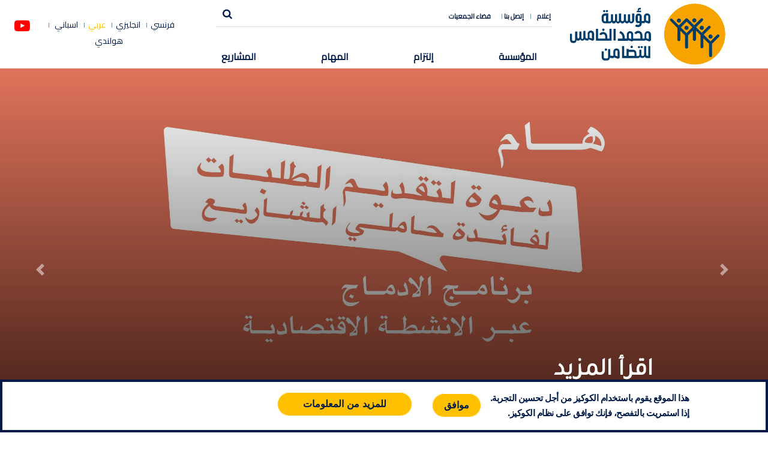

--- FILE ---
content_type: text/html; charset=UTF-8
request_url: https://fm5.ma/ar?page=4
body_size: 119969
content:
<!DOCTYPE html>
<html lang="ar" dir="rtl" prefix="og: https://ogp.me/ns#">
  <head>
    <meta name="viewport" content="width=device-width, initial-scale=1, maximum-scale=1" />
    <meta charset="utf-8" />
<meta name="description" content="مؤسسة محمد الخامس للتضامن تحارب الفقر والتهميش الاجتماعي ، وتعمل من أجل إدماج اجتماعي اقتصادي أفضل للمحرومين." />
<meta name="abstract" content="La Fondation Mohammed V pour la Solidarité lutte contre la pauvreté et la marginalisation sociale, en œuvrant pour une meilleure inclusion socio-économique des démunies" />
<link rel="canonical" href="https://www.fm5.ma/ar" />
<link rel="shortlink" href="https://www.fm5.ma/ar" />
<meta property="og:site_name" content="مؤسسة محمد الخامس للتضامن" />
<meta property="og:url" content="https://www.fm5.ma/ar/home" />
<meta property="og:title" content="الرئيسية" />
<meta name="Generator" content="Drupal 10 (https://www.drupal.org)" />
<meta name="MobileOptimized" content="width" />
<meta name="HandheldFriendly" content="true" />
<meta name="viewport" content="width=device-width, initial-scale=1.0" />
<style>div#sliding-popup, div#sliding-popup .eu-cookie-withdraw-banner, .eu-cookie-withdraw-tab {background: #0779BF} div#sliding-popup.eu-cookie-withdraw-wrapper { background: transparent; } #sliding-popup h1, #sliding-popup h2, #sliding-popup h3, #sliding-popup p, #sliding-popup label, #sliding-popup div, .eu-cookie-compliance-more-button, .eu-cookie-compliance-secondary-button, .eu-cookie-withdraw-tab { color: #ffffff;} .eu-cookie-withdraw-tab { border-color: #ffffff;}</style>
<script type="application/ld+json">{
    "@context": "https://schema.org",
    "@graph": [
        {
            "@type": "Organization",
            "@id": "https://www.fm5.ma/ar",
            "url": "https://www.fm5.ma/ar",
            "name": "مؤسسة محمد الخامس للتضامن",
            "telephone": "+212 (0)5 37 26 36 37 /38",
            "image": {
                "@type": "ImageObject",
                "representativeOfPage": "True",
                "url": "https://www.fm5.ma/sites/default/files/images/banniere/banner-organisation_3.jpg"
            },
            "logo": {
                "@type": "ImageObject",
                "representativeOfPage": "True",
                "url": "https://www.fm5.ma/themes/custom/fm5/assets/images/fm5-logo.png",
                "width": "174",
                "height": "60"
            },
            "address": {
                "@type": "PostalAddress",
                "streetAddress": [
                    "3",
                    "Rue Arrissani",
                    "Hassan"
                ],
                "addressLocality": "Rabat",
                "addressRegion": "Rabat",
                "postalCode": "4253",
                "addressCountry": "Maroc"
            }
        }
    ]
}</script>
<link rel="icon" href="/sites/default/files/favicon_0_0.png" type="image/png" />

      <title>مؤسسة محمد الخامس للتضامن</title>
    <link rel="stylesheet" media="all" href="/core/misc/components/progress.module.css?t8stk5" />
<link rel="stylesheet" media="all" href="/core/misc/components/ajax-progress.module.css?t8stk5" />
<link rel="stylesheet" media="all" href="/core/modules/system/css/components/align.module.css?t8stk5" />
<link rel="stylesheet" media="all" href="/core/modules/system/css/components/fieldgroup.module.css?t8stk5" />
<link rel="stylesheet" media="all" href="/core/modules/system/css/components/container-inline.module.css?t8stk5" />
<link rel="stylesheet" media="all" href="/core/modules/system/css/components/clearfix.module.css?t8stk5" />
<link rel="stylesheet" media="all" href="/core/modules/system/css/components/details.module.css?t8stk5" />
<link rel="stylesheet" media="all" href="/core/modules/system/css/components/hidden.module.css?t8stk5" />
<link rel="stylesheet" media="all" href="/core/modules/system/css/components/item-list.module.css?t8stk5" />
<link rel="stylesheet" media="all" href="/core/modules/system/css/components/js.module.css?t8stk5" />
<link rel="stylesheet" media="all" href="/core/modules/system/css/components/nowrap.module.css?t8stk5" />
<link rel="stylesheet" media="all" href="/core/modules/system/css/components/position-container.module.css?t8stk5" />
<link rel="stylesheet" media="all" href="/core/modules/system/css/components/reset-appearance.module.css?t8stk5" />
<link rel="stylesheet" media="all" href="/core/modules/system/css/components/resize.module.css?t8stk5" />
<link rel="stylesheet" media="all" href="/core/modules/system/css/components/system-status-counter.css?t8stk5" />
<link rel="stylesheet" media="all" href="/core/modules/system/css/components/system-status-report-counters.css?t8stk5" />
<link rel="stylesheet" media="all" href="/core/modules/system/css/components/system-status-report-general-info.css?t8stk5" />
<link rel="stylesheet" media="all" href="/core/modules/system/css/components/tablesort.module.css?t8stk5" />
<link rel="stylesheet" media="all" href="/core/modules/views/css/views.module.css?t8stk5" />
<link rel="stylesheet" media="all" href="/modules/contrib/eu_cookie_compliance/css/eu_cookie_compliance.css?t8stk5" />
<link rel="stylesheet" media="all" href="/modules/contrib/paragraphs/css/paragraphs.unpublished.css?t8stk5" />
<link rel="stylesheet" media="all" href="/themes/custom/fm5/assets/stylesheets/styles.css?t8stk5" />
<link rel="stylesheet" media="all" href="/themes/custom/fm5/assets/stylesheets/custom.css?t8stk5" />
<link rel="stylesheet" media="all" href="/themes/custom/fm5/assets/stylesheets/new-custom.css?t8stk5" />
<link rel="stylesheet" media="all" href="/themes/custom/fm5/templates/other/custom.css?t8stk5" />
<link rel="stylesheet" media="all" href="/themes/custom/fm5/assets/stylesheets/swiper/swiper.min.css?t8stk5" />
<link rel="stylesheet" media="all" href="/themes/custom/fm5/assets/stylesheets/styles-ar.css?t8stk5" />
<link rel="stylesheet" media="all" href="/themes/custom/fm5/stylesheets/custom-ar.css?t8stk5" />

    <script type="application/json" data-drupal-selector="drupal-settings-json">{"path":{"baseUrl":"\/","pathPrefix":"ar\/","currentPath":"home","currentPathIsAdmin":false,"isFront":true,"currentLanguage":"ar","currentQuery":{"page":"4"}},"pluralDelimiter":"\u0003","suppressDeprecationErrors":true,"gtag":{"tagId":"G-69S3EQNW7R","consentMode":false,"otherIds":[],"events":[],"additionalConfigInfo":[]},"ajaxPageState":{"libraries":"eJxtjFsOwyAMBC9E8VfPEznBAVITIwx93L55VE1U9WftmZVNrRtEbpGWkTJHnAcC-iM7RyM2rmZMV_AsPfJlUD3jtFOQRN9qg09R6nGy7ov2Ip6pq-jBL_HLFid8mowFfcEcFFxpGdkexrY5t56jBnJGX1opQY9K5h7pobDl_uUskrjG9AbPll85","theme":"fm5","theme_token":null},"ajaxTrustedUrl":{"\/ar\/%D8%A8%D8%AD%D8%AB\/%D9%86%D8%AA%D9%8A%D8%AC%D8%A9":true},"eu_cookie_compliance":{"cookie_policy_version":"1.0.0","popup_enabled":true,"popup_agreed_enabled":false,"popup_hide_agreed":false,"popup_clicking_confirmation":true,"popup_scrolling_confirmation":false,"popup_html_info":"\u003Cdiv class=\u0022eu-cookie-compliance-banner eu-cookie-compliance-banner-info\u0022\u003E\n    \u003Cdiv class=\u0022popup-content info eu-cookie-compliance-content\u0022\u003E\n        \u003Cdiv id=\u0022popup-text\u0022 class=\u0022eu-cookie-compliance-message\u0022\u003E\n            \u003Cp\u003E\u0647\u0630\u0627 \u0627\u0644\u0645\u0648\u0642\u0639 \u064a\u0642\u0648\u0645 \u0628\u0627\u0633\u062a\u062e\u062f\u0627\u0645 \u0627\u0644\u0643\u0648\u0643\u064a\u0632 \u0645\u0646 \u0623\u062c\u0644 \u062a\u062d\u0633\u064a\u0646 \u0627\u0644\u062a\u062c\u0631\u0628\u0629.\u003Cbr\u003E\u0625\u0630\u0627 \u0627\u0633\u062a\u0645\u0631\u064a\u062a \u0628\u0627\u0644\u062a\u0641\u0635\u062d\u060c \u0641\u0625\u0646\u0643 \u062a\u0648\u0627\u0641\u0642 \u0639\u0644\u0649 \u0646\u0638\u0627\u0645 \u0627\u0644\u0643\u0648\u0643\u064a\u0632.\u003C\/p\u003E\n        \u003C\/div\u003E\n        \u003Cdiv id=\u0022popup-buttons\u0022 class=\u0022eu-cookie-compliance-buttons\u0022\u003E\n            \u003Cbutton type=\u0022button\u0022 class=\u0022agree-button eu-cookie-compliance-default-button\u0022\u003E\u0645\u0648\u0627\u0641\u0642\u003C\/button\u003E\n                            \u003Cbutton type=\u0022button\u0022\n                        class=\u0022find-more-button eu-cookie-compliance-more-button\u0022\u003E\u0644\u0644\u0645\u0632\u064a\u062f \u0645\u0646 \u0627\u0644\u0645\u0639\u0644\u0648\u0645\u0627\u062a\u003C\/button\u003E\n                                \u003C\/div\u003E\n    \u003C\/div\u003E\n\u003C\/div\u003E","use_mobile_message":false,"mobile_popup_html_info":"\u003Cdiv class=\u0022eu-cookie-compliance-banner eu-cookie-compliance-banner-info\u0022\u003E\n    \u003Cdiv class=\u0022popup-content info eu-cookie-compliance-content\u0022\u003E\n        \u003Cdiv id=\u0022popup-text\u0022 class=\u0022eu-cookie-compliance-message\u0022\u003E\n            \n        \u003C\/div\u003E\n        \u003Cdiv id=\u0022popup-buttons\u0022 class=\u0022eu-cookie-compliance-buttons\u0022\u003E\n            \u003Cbutton type=\u0022button\u0022 class=\u0022agree-button eu-cookie-compliance-default-button\u0022\u003E\u0645\u0648\u0627\u0641\u0642\u003C\/button\u003E\n                            \u003Cbutton type=\u0022button\u0022\n                        class=\u0022find-more-button eu-cookie-compliance-more-button\u0022\u003E\u0644\u0644\u0645\u0632\u064a\u062f \u0645\u0646 \u0627\u0644\u0645\u0639\u0644\u0648\u0645\u0627\u062a\u003C\/button\u003E\n                                \u003C\/div\u003E\n    \u003C\/div\u003E\n\u003C\/div\u003E","mobile_breakpoint":768,"popup_html_agreed":false,"popup_use_bare_css":false,"popup_height":"auto","popup_width":"100%","popup_delay":1000,"popup_link":"\/ar\/%D9%85%D8%B9%D9%84%D9%88%D9%85%D8%A7%D8%AA-%D8%AA%D9%86%D8%B8%D9%8A%D9%85%D9%8A%D8%A9","popup_link_new_window":true,"popup_position":false,"fixed_top_position":false,"popup_language":"ar","store_consent":false,"better_support_for_screen_readers":false,"cookie_name":"","reload_page":false,"domain":"","domain_all_sites":false,"popup_eu_only":false,"popup_eu_only_js":false,"cookie_lifetime":100,"cookie_session":0,"set_cookie_session_zero_on_disagree":0,"disagree_do_not_show_popup":false,"method":"default","automatic_cookies_removal":true,"allowed_cookies":"","withdraw_markup":"\u003Cbutton type=\u0022button\u0022 class=\u0022eu-cookie-withdraw-tab\u0022\u003EPrivacy settings\u003C\/button\u003E\n\u003Cdiv aria-labelledby=\u0022popup-text\u0022 class=\u0022eu-cookie-withdraw-banner\u0022\u003E\n  \u003Cdiv class=\u0022popup-content info eu-cookie-compliance-content\u0022\u003E\n    \u003Cdiv id=\u0022popup-text\u0022 class=\u0022eu-cookie-compliance-message\u0022 role=\u0022document\u0022\u003E\n      \u003Ch2\u003EWe use cookies on this site to enhance your user experience\u003C\/h2\u003E\u003Cp\u003EYou have given your consent for us to set cookies.\u003C\/p\u003E\n    \u003C\/div\u003E\n    \u003Cdiv id=\u0022popup-buttons\u0022 class=\u0022eu-cookie-compliance-buttons\u0022\u003E\n      \u003Cbutton type=\u0022button\u0022 class=\u0022eu-cookie-withdraw-button \u0022\u003EWithdraw consent\u003C\/button\u003E\n    \u003C\/div\u003E\n  \u003C\/div\u003E\n\u003C\/div\u003E","withdraw_enabled":false,"reload_options":0,"reload_routes_list":"","withdraw_button_on_info_popup":false,"cookie_categories":[],"cookie_categories_details":[],"enable_save_preferences_button":true,"cookie_value_disagreed":"0","cookie_value_agreed_show_thank_you":"1","cookie_value_agreed":"2","containing_element":"body","settings_tab_enabled":false,"olivero_primary_button_classes":"","olivero_secondary_button_classes":"","close_button_action":"close_banner","open_by_default":true,"modules_allow_popup":true,"hide_the_banner":false,"geoip_match":true,"unverified_scripts":[]},"views":{"ajax_path":"\/ar\/views\/ajax","ajaxViews":{"views_dom_id:7279feb6a9d2fa2013ee1ae6b5f29f11bf892a3befc5ef5a0db8cf8130866300":{"view_name":"projets","view_display_id":"block_1","view_args":"","view_path":"\/home","view_base_path":null,"view_dom_id":"7279feb6a9d2fa2013ee1ae6b5f29f11bf892a3befc5ef5a0db8cf8130866300","pager_element":0}}},"user":{"uid":0,"permissionsHash":"b04434ff7b97a3cc432591a4cbcc112d662f392e1b5ffb38cbdd081d9409d7a3"}}</script>
<script src="/core/misc/drupalSettingsLoader.js?v=10.5.6"></script>
<script src="/modules/contrib/google_tag/js/gtag.js?t8stk5"></script>

  </head>
  <body class="path-frontpage header-sticky">

    <a href="#main-content" class="visually-hidden focusable skip-link">
      تجاوز إلى المحتوى الرئيسي
    </a>
    
      <div class="dialog-off-canvas-main-canvas" data-off-canvas-main-canvas>
    
<div class="loading-overlay"></div>

    <h1 class="d-none">Fondation Mohammed V pour la Solidarité</h1>

<!-- Top Header-->
<header id="header" class="header clearfix">
    <div class="header-wrap clearfix">
        <div class="container-fluid">
            <div class="row">
                <div class="col-7 col-md-4 col-lg-3 ml-auto">
                    <div class="flat-wrapper">
                        <div class="custom-url-left">
                            <div id="logo" class="logo">
                                      <div id="block-sitebranding" class="block block-system block-system-branding-block">
  
    
              <a href="/ar" title="الرئيسية" rel="home">
            <img src="/themes/custom/fm5/logo-ar.svg" alt="" />
        </a>
            
</div>

  
                            </div>
                        </div>
                    </div>
                </div>
                <div class="col-6 col-md-5 col-lg-6 d-lg-block d-none">
                    <div class="middle-wrapper">
                        <div class="url-top row">
                            <div class="flash-link col-12">
                                      <nav id="topnav" class="mainnav" >
                        
    <h2 class="visually-hidden" id="block-menusecondaire-menu">Menu Secondaire</h2>
    

                
        
<ul class="top-nav">
                        
            <li class="has-sub menu-item--expanded">
                <span>إعلام</span>
                                                <ul  class="top-nav submenu">
                            
            <li>
                <a href="/ar/%D9%81%D9%8A-%D8%A7%D9%84%D8%A3%D9%88%D9%84%D9%89" data-drupal-link-system-path="a-la-une">في الأولى</a>
                            </li>
                    
            <li>
                <a href="/ar/%D9%81%D8%B6%D8%A7%D8%A1-%D8%A7%D9%84%D8%B3%D9%85%D8%B9%D9%8A-%D8%A7%D9%84%D8%A8%D8%B5%D8%B1%D9%8A-%D8%B5%D9%88%D8%B1" data-drupal-link-system-path="mediatheque-photos">فضاء السمعي – البصري</a>
                            </li>
                    
            <li>
                <a href="/ar/%D8%A8%D9%84%D8%A7%D8%BA%D8%A7%D8%AA-%D8%B5%D8%AD%D9%81%D9%8A%D8%A9" data-drupal-link-system-path="communiques-dossiers-presse">وثائق</a>
                            </li>
                    
            <li>
                <a href="/ar/%D9%84%D9%84%D8%AA%D9%88%D8%A7%D8%B5%D9%84-%D8%A7%D9%84%D8%A5%D8%B9%D9%84%D8%A7%D9%85%D9%8A" data-drupal-link-system-path="node/1351">للتواصل الإعلامي</a>
                            </li>
            </ul>
        
                            </li>
                    
            <li>
                <a href="/ar/%D8%A5%D8%AA%D8%B5%D9%84-%D8%A8%D9%86%D8%A7" data-drupal-link-system-path="node/1350"> إتصل بنا</a>
                            </li>
                    
            <li>
                <a href="/ar/%D9%81%D8%B6%D8%A7%D8%A1-%D8%A7%D9%84%D8%AC%D9%85%D8%B9%D9%8A%D8%A7%D8%AA" data-drupal-link-system-path="node/1333">فضاء الجمعيات</a>
                            </li>
            </ul>
        


    </nav>

  
                            </div>

                            <div class="search text-right">
                                      
<div class="search-block-form block block-search container-inline" data-drupal-selector="search-block-form"
     id="block-bartik-search" role="search">
            

<div class="content container-inline">
    <form action="/ar/%D8%A8%D8%AD%D8%AB/%D9%86%D8%AA%D9%8A%D8%AC%D8%A9" method="get" id="search-block-form" accept-charset="UTF-8" class="search-form search-block-form">
        <div class="js-form-item form-item js-form-type-search form-item-keys js-form-item-keys form-no-label">
      
        <input title="أدخل العبارات التي تريد البحث عنها." placeholder="البحث ..." data-drupal-selector="edit-keys" type="search" id="edit-keys" name="keys" value="" size="15" maxlength="128" class="form-search" />

        </div>
<input data-drupal-selector="edit-advanced-form" type="hidden" name="advanced-form" value="1" />
<input data-drupal-selector="edit-f-0" type="hidden" name="f[0]" value="language:ar" />




    </form>
</div>
    </div>

<a href="#" class="search-btn"><i class="fa fa-search" aria-hidden="true"></i> </a>
  
                            </div>
                        </div>

                        <div class="nav-wrap">
                                  <nav id="mainnav" class="mainnav">
            

               <ul class="menu d-xl-flex flex-column flex-md-row justify-content-between">
                                                                <li  class="has-sub"
                                                                >
                    <span>المؤسسة</span>
                                                               <ul class="submenu">
                                                                    <li 
                                                                >
                    <a href="/ar/%D9%84%D9%85%D8%AD%D8%A9-%D8%AA%D8%A7%D8%B1%D9%8A%D8%AE%D9%8A%D8%A9-%D8%B9%D9%86-%D8%A7%D9%84%D9%85%D8%A4%D8%B3%D8%B3%D8%A9" data-drupal-link-system-path="node/32">لمحة تاريخية عن المؤسسة</a>
                                    </li>
                                                            <li 
                                                                >
                    <a href="/ar/%D8%B1%D8%A4%D9%8A%D8%A9-%D8%A7%D9%84%D9%85%D8%A4%D8%B3%D8%B3%D8%A9" title="La Fondation Mohammed V pour la Solidarité a pour vocation la généralisation des actions contre la pauvreté et les inégalités sociales" data-drupal-link-system-path="node/31">رؤية المؤسسة</a>
                                    </li>
                                                            <li 
                                                                >
                    <a href="/ar/%D8%A7%D9%84%D8%AA%D9%86%D8%B8%D9%8A%D9%85" data-drupal-link-system-path="node/1242">التنظيم</a>
                                    </li>
                                                            <li 
                                                                >
                    <a href="/ar/%D8%A7%D9%84%D8%B4%D8%B1%D9%83%D8%A7%D8%A1" data-drupal-link-system-path="node/1243">الشركاء</a>
                                    </li>
                    </ul>
                
                                    </li>
                                                            <li  class="has-sub"
                                                                >
                    <span> إلتزام</span>
                                                               <ul class="submenu">
                                                                    <li 
                                                                >
                    <a href="/ar/%D8%AA%D9%88%D8%AD%D9%8A%D8%AF-%D8%A7%D9%84%D8%AC%D9%87%D9%88%D8%AF" data-drupal-link-system-path="node/2">توحيد الجهود</a>
                                    </li>
                                                            <li 
                                                                >
                    <a href="/ar/%D8%A7%D9%84%D8%AA%D8%AF%D8%AE%D9%84" data-drupal-link-system-path="node/4">التدخل</a>
                                    </li>
                                                            <li 
                                                                >
                    <a href="/ar/%D8%A7%D9%84%D8%A7%D8%A8%D8%AA%D9%83%D8%A7%D8%B1" data-drupal-link-system-path="node/3">الابتكار</a>
                                    </li>
                    </ul>
                
                                    </li>
                                                            <li  class="has-sub mega-menu"
                                                                >
                    <span>المهام</span>
                                                               <ul class="submenu">
                                                                    <li  class="sub-menu"
                                                                >
                    <a href="/ar/%D8%A7%D9%84%D9%85%D8%AC%D8%A7%D9%84%D8%A7%D8%AA" data-drupal-link-system-path="domaines">مجالات الاشتغال</a>
                                                                   <ul class="sub-submenu">
                                                                        <li 
                                                                >
                    <a href="/ar/%D8%A7%D9%84%D9%85%D8%AC%D8%A7%D9%84%D8%A7%D8%AA/%D8%A7%D9%84%D8%AA%D8%B9%D9%84%D9%8A%D9%85" data-drupal-link-system-path="node/35">التعليم</a>
                                    </li>
                                                            <li 
                                                                >
                    <a href="/ar/%D8%A7%D9%84%D9%85%D8%AC%D8%A7%D9%84%D8%A7%D8%AA/%D8%A7%D9%84%D8%B5%D8%AD%D8%A9" data-drupal-link-system-path="node/33">الصحة</a>
                                    </li>
                                                            <li 
                                                                >
                    <a href="/ar/%D8%A7%D9%84%D9%85%D8%AC%D8%A7%D9%84%D8%A7%D8%AA/%D8%A7%D9%84%D8%AA%D9%83%D9%88%D9%8A%D9%86-%D9%88%D8%A7%D9%84%D8%AA%D8%B4%D8%BA%D9%8A%D9%84" data-drupal-link-system-path="node/21">التكوين والتشغيل</a>
                                    </li>
                                                            <li 
                                                                >
                    <a href="/ar/%D8%A7%D9%84%D9%85%D8%AC%D8%A7%D9%84%D8%A7%D8%AA/%D8%A3%D8%B9%D9%85%D8%A7%D9%84-%D8%A5%D9%86%D8%B3%D8%A7%D9%86%D9%8A%D8%A9" data-drupal-link-system-path="node/20">أعمال إنسانية</a>
                                    </li>
                                                            <li 
                                                                >
                    <a href="/ar/%D8%A7%D9%84%D9%85%D8%AC%D8%A7%D9%84%D8%A7%D8%AA/%D8%A7%D9%84%D8%A5%D8%AF%D9%85%D8%A7%D8%AC-%D8%A7%D9%84%D8%A7%D9%82%D8%AA%D8%B5%D8%A7%D8%AF%D9%8A" data-drupal-link-system-path="node/19">الإدماج الاقتصادي</a>
                                    </li>
                                                            <li 
                                                                >
                    <a href="/ar/%D8%A7%D9%84%D9%85%D8%AC%D8%A7%D9%84%D8%A7%D8%AA/%D8%A7%D9%84%D8%A5%D8%B9%D8%A7%D9%82%D8%A9" data-drupal-link-system-path="node/18">الإعاقة</a>
                                    </li>
                                                            <li 
                                                                >
                    <a href="/ar/%D8%A7%D9%84%D9%85%D8%AC%D8%A7%D9%84%D8%A7%D8%AA/%D9%85%D8%AD%D8%A7%D8%B1%D8%A8%D8%A9-%D8%A7%D9%84%D9%87%D8%B4%D8%A7%D8%B4%D8%A9" data-drupal-link-system-path="node/13">محاربة الهشاشة</a>
                                    </li>
                    </ul>
                
                                    </li>
                                                            <li  class="sub-menu"
                                                                >
                    <a href="/ar/%D8%A7%D9%84%D8%B9%D9%85%D9%84%D9%8A%D8%A7%D8%AA" data-drupal-link-system-path="operations">العمليات</a>
                                                                   <ul class="sub-submenu">
                                                                        <li 
                                                                >
                    <a href="/ar/%D8%A7%D9%84%D8%B9%D9%85%D9%84%D9%8A%D8%A7%D8%AA/%D8%B9%D9%85%D9%84%D9%8A%D8%A9-%D9%85%D8%B1%D8%AD%D8%A8%D8%A7" data-drupal-link-system-path="node/1342">عملية مرحبا</a>
                                    </li>
                                                            <li 
                                                                >
                    <a href="/ar/%D8%A7%D9%84%D8%B9%D9%85%D9%84%D9%8A%D8%A7%D8%AA/%D8%A7%D9%84%D8%AD%D9%85%D9%84%D8%A7%D8%AA-%D8%A7%D9%84%D8%B7%D8%A8%D9%8A%D8%A9" data-drupal-link-system-path="node/1341">الحملات الطبية</a>
                                    </li>
                                                            <li 
                                                                >
                    <a href="/ar/%D8%A7%D9%84%D8%B9%D9%85%D9%84%D9%8A%D8%A7%D8%AA/%D8%A7%D9%84%D8%AF%D8%B9%D9%85-%D8%A7%D9%84%D8%BA%D8%B0%D8%A7%D8%A6%D9%8A-%D8%AE%D9%84%D8%A7%D9%84-%D8%B4%D9%87%D8%B1-%D8%B1%D9%85%D8%B6%D8%A7%D9%86" data-drupal-link-system-path="node/1344">الدعم الغذائي خلال شهر رمضان</a>
                                    </li>
                                                            <li 
                                                                >
                    <a href="/ar/%D8%A7%D9%84%D8%B9%D9%85%D9%84%D9%8A%D8%A7%D8%AA/%D8%B9%D9%85%D9%84%D9%8A%D8%A9-%D9%85%D9%88%D8%A7%D8%AC%D9%87%D8%A9-%D9%85%D9%88%D8%AC%D8%A7%D8%AA-%D8%A7%D9%84%D8%A8%D8%B1%D8%AF-%D8%A7%D9%84%D9%82%D8%A7%D8%B1%D8%B3" data-drupal-link-system-path="node/1345">عملية مواجهة موجات البرد القارس</a>
                                    </li>
                                                            <li 
                                                                >
                    <a href="/ar/%D8%A7%D9%84%D8%B9%D9%85%D9%84%D9%8A%D8%A7%D8%AA/%D8%A8%D8%B1%D9%86%D8%A7%D9%85%D8%AC-%D8%A7%D9%84%D9%88%D8%AD%D8%AF%D8%A7%D8%AA-%D8%A7%D9%84%D8%B7%D8%A8%D9%8A%D8%A9-%D8%A7%D9%84%D9%85%D8%AA%D9%86%D9%82%D9%84%D8%A9-%E2%80%93-%D9%85%D8%A4%D8%B3%D8%B3%D8%A9-%D9%85%D8%AD%D9%85%D8%AF-%D8%A7%D9%84%D8%AE%D8%A7%D9%85%D8%B3-%D9%84%D9%84%D8%AA%D8%B6%D8%A7%D9%85%D9%86" data-drupal-link-system-path="node/1738">برنامج الوحدات الطبية المتنقلة</a>
                                    </li>
                                                            <li  class="seisme"
                                                                >
                    <a href="/ar/node/1720" data-drupal-link-system-path="node/1720">SÉISME AL HAOUZ /زلزال الحوز</a>
                                    </li>
                    </ul>
                
                                    </li>
                    </ul>
                
                                    </li>
                                                            <li 
                                                                >
                    <a href="/ar/%D8%A7%D9%84%D9%85%D8%B4%D8%A7%D8%B1%D9%8A%D8%B9" data-drupal-link-system-path="projets">المشاريع </a>
                                    </li>
                                                            <li  class="has-sub d-block d-lg-none"
                                                                >
                    <span> إعلام</span>
                                                               <ul class="submenu">
                                                                    <li 
                                                                >
                    <a href="/ar/%D9%81%D9%8A-%D8%A7%D9%84%D8%A3%D9%88%D9%84%D9%89" data-drupal-link-system-path="a-la-une">في الأولى</a>
                                    </li>
                                                            <li 
                                                                >
                    <a href="/ar/%D9%81%D8%B6%D8%A7%D8%A1-%D8%A7%D9%84%D8%B3%D9%85%D8%B9%D9%8A-%D8%A7%D9%84%D8%A8%D8%B5%D8%B1%D9%8A-%D8%B5%D9%88%D8%B1" data-drupal-link-system-path="mediatheque-photos">فضاء السمعي – البصري</a>
                                    </li>
                                                            <li 
                                                                >
                    <a href="/ar/%D8%A8%D9%84%D8%A7%D8%BA%D8%A7%D8%AA-%D8%B5%D8%AD%D9%81%D9%8A%D8%A9" data-drupal-link-system-path="communiques-dossiers-presse">وثائق</a>
                                    </li>
                                                            <li 
                                                                >
                    <a href="/ar/%D9%84%D9%84%D8%AA%D9%88%D8%A7%D8%B5%D9%84-%D8%A7%D9%84%D8%A5%D8%B9%D9%84%D8%A7%D9%85%D9%8A" data-drupal-link-system-path="node/1351">للتواصل الإعلامي</a>
                                    </li>
                    </ul>
                
                                    </li>
                                                            <li  class="d-block d-lg-none"
                                                                >
                    <a href="/ar/%D8%A5%D8%AA%D8%B5%D9%84-%D8%A8%D9%86%D8%A7" data-drupal-link-system-path="node/1350"> إتصل بنا</a>
                                    </li>
                                                            <li  class="d-block d-lg-none"
                                                                >
                    <a href="/ar/%D9%81%D8%B6%D8%A7%D8%A1-%D8%A7%D9%84%D8%AC%D9%85%D8%B9%D9%8A%D8%A7%D8%AA" data-drupal-link-system-path="node/1333">فضاء الجمعيات</a>
                                    </li>
                    </ul>
                

    </nav>

  
                        </div>
                    </div>

                </div>
                <div class="col-5 col-md-3 col-lg-3 mr-auto align-self-center text-center">

                    <div class="content">
                              <div class="language-switcher-language-url block block-language block-language-blocklanguage-interface" id="block-selecteurdelangue" role="navigation">
  
    
      <ul class="links"><li hreflang="fr" data-drupal-link-query="{&quot;page&quot;:&quot;4&quot;}" data-drupal-link-system-path="&lt;front&gt;"><a href="/fr?page=4" class="language-link" hreflang="fr" data-drupal-link-query="{&quot;page&quot;:&quot;4&quot;}" data-drupal-link-system-path="&lt;front&gt;">فرنسي</a></li><li hreflang="en" data-drupal-link-query="{&quot;page&quot;:&quot;4&quot;}" data-drupal-link-system-path="&lt;front&gt;"><a href="/en?page=4" class="language-link" hreflang="en" data-drupal-link-query="{&quot;page&quot;:&quot;4&quot;}" data-drupal-link-system-path="&lt;front&gt;">انجليزي</a></li><li hreflang="ar" data-drupal-link-query="{&quot;page&quot;:&quot;4&quot;}" data-drupal-link-system-path="&lt;front&gt;" class="is-active" aria-current="page"><a href="/ar?page=4" class="language-link is-active" hreflang="ar" data-drupal-link-query="{&quot;page&quot;:&quot;4&quot;}" data-drupal-link-system-path="&lt;front&gt;" aria-current="page">عربي</a></li><li hreflang="es" data-drupal-link-query="{&quot;page&quot;:&quot;4&quot;}" data-drupal-link-system-path="&lt;front&gt;"><a href="/es?page=4" class="language-link" hreflang="es" data-drupal-link-query="{&quot;page&quot;:&quot;4&quot;}" data-drupal-link-system-path="&lt;front&gt;">اسباني </a></li><li hreflang="nl" data-drupal-link-query="{&quot;page&quot;:&quot;4&quot;}" data-drupal-link-system-path="&lt;front&gt;"><a href="/nl?page=4" class="language-link" hreflang="nl" data-drupal-link-query="{&quot;page&quot;:&quot;4&quot;}" data-drupal-link-system-path="&lt;front&gt;">هولندي</a></li></ul>
  </div>

  
                    </div>

                    <div class="btn-menu mx-auto text-center"><span> Menu </span></div>

                    <div class="youtube">
                        <a target="_blank"
                           href="https://www.youtube.com/channel/UC0RCDkvpkymQ5GrdUYCRCxA" class="youtube-btn">
                            <i class="fa fa-youtube-play"></i>
                        </a>
                    </div>

                </div>
            </div>
        </div>
    </div>
</header>


    <div class="container">
        
    </div>

                  
            

<div id="carousel_home" class="carousel slide top-banner-home" data-ride="carousel" data-interval="5000">
    
<ol class="carousel-indicators">
            <li data-target="#carousel_home" data-slide-to="0" class='active'></li>
            <li data-target="#carousel_home" data-slide-to="1" ></li>
            <li data-target="#carousel_home" data-slide-to="2" ></li>
            <li data-target="#carousel_home" data-slide-to="3" ></li>
            <li data-target="#carousel_home" data-slide-to="4" ></li>
            <li data-target="#carousel_home" data-slide-to="5" ></li>
            <li data-target="#carousel_home" data-slide-to="6" ></li>
    </ol>

<div class="carousel-inner">
            
                       <div class="carousel-item" style="background-image: url('/sites/default/files/2026-01/PIAE-VA.jpg')">
                  
     
        <a href="https://solidarity.ma/piae/annonces.seam" target="_blank" class="all-href"></a>
    
<div class="carousel-caption" data-animation="animated bounceInRight">
<p>اقرأ المزيد</p>               
</div>
            </div>
            
            
                       <div class="carousel-item" style="background-image: url('/sites/default/files/2026-01/slider-operation-grand-froid-2025.jpg')">
                  
            <a href="/ar/%D9%81%D9%8A-%D8%A7%D9%84%D8%A3%D9%88%D9%84%D9%89/%D8%AD%D8%B5%D9%8A%D9%84%D8%A9-%D8%B9%D9%85%D9%84%D9%8A%D8%A9-%D8%A7%D9%84%D8%A8%D8%B1%D8%AF-%D8%A7%D9%84%D9%82%D8%A7%D8%B1%D8%B3-%D9%84%D9%81%D8%B5%D9%84-%D8%A7%D9%84%D8%B4%D8%AA%D8%A7%D8%A1-2025" class="all-href"></a>
    
<div class="carousel-caption" data-animation="animated bounceInRight">
<p>حصيلة عملية "البرد القارس" لفصل الشتاء 2025<br>اقرأ المزيد</p>               
</div>
            </div>
            
            
                       <div class="carousel-item" style="background-image: url('/sites/default/files/2025-12/slider-operation-grand-froid_3.jpg')">
                  
            <a href="/ar/%D9%81%D9%8A-%D8%A7%D9%84%D8%A3%D9%88%D9%84%D9%89/%D8%A3%D8%B7%D9%84%D9%82%D8%AA-%D8%A7%D9%84%D9%85%D8%A4%D8%B3%D8%B3%D8%A9-%D8%A3%D9%88%D9%84%D9%89-%D8%A7%D9%84%D8%AA%D8%AF%D8%AE%D9%84%D8%A7%D8%AA-%D8%A7%D9%84%D9%85%D9%8A%D8%AF%D8%A7%D9%86%D9%8A%D8%A9-%D9%84%D8%B9%D9%85%D9%84%D9%8A%D8%A9-%C2%AB%D8%A7%D9%84%D8%A8%D8%B1%D8%AF-%D8%A7%D9%84%D9%82%D8%A7%D8%B1%D8%B3%C2%BB-%D8%A8%D8%AE%D9%85%D8%B3%D8%A9-%D8%A3%D9%82%D8%A7%D9%84%D9%8A%D9%85" class="all-href"></a>
    
<div class="carousel-caption" data-animation="animated bounceInRight">
<p>تفعيل عملية الدعم بالموازاة مع موجة البرد في خمس أقاليم<br>اقرأ المزيد</p>               
</div>
            </div>
            
            
                       <div class="carousel-item" style="background-image: url('/sites/default/files/2026-01/slides-fm5-2024-va.jpg')">
                  
     
        <a href="/sites/default/files/document/%D9%85%D8%A4%D8%B3%D8%B3%D8%A9-%D9%85%D8%AD%D9%85%D8%AF-%D8%A7%D9%84%D8%AE%D8%A7%D9%85%D8%B3-%D9%84%D9%84%D8%AA%D8%B6%D8%A7%D9%85%D9%86-%D9%80-%D8%AA%D9%82%D8%B1%D9%8A%D8%B1-%D8%A7%D9%84%D8%A3%D9%86%D8%B4%D8%B7%D8%A9-2024.pdf" target="_blank" class="all-href"></a>
    
<div class="carousel-caption" data-animation="animated bounceInRight">
<p>اقرأ المزيد</p>               
</div>
            </div>
            
            
                       <div class="carousel-item" style="background-image: url('/sites/default/files/2025-12/slider-campagne-medico-chirurgicale_1.jpg')">
                  
            <a href="/ar/%D9%81%D9%8A-%D8%A7%D9%84%D8%A3%D9%88%D9%84%D9%89/%D8%AA%D9%86%D8%B8%D9%85-%D8%A7%D9%84%D9%85%D8%A4%D8%B3%D8%B3%D8%A9-%D8%AD%D9%85%D9%84%D8%A9-%D8%B7%D8%A8%D9%8A%D8%A9-%D8%AC%D8%B1%D8%A7%D8%AD%D9%8A%D8%A9-%D9%83%D8%A8%D8%B1%D9%89-%D8%A8%D9%85%D8%AF%D9%8A%D9%86%D8%A9-%D8%A7%D9%84%D8%B3%D9%85%D8%A7%D8%B1%D8%A9" class="all-href"></a>
    
<div class="carousel-caption" data-animation="animated bounceInRight">
<p>حملة طبية-جراحية كبرى بمدينة السمارة<br>اقرأ المزيد</p>               
</div>
            </div>
            
            
                       <div class="carousel-item" style="background-image: url('/sites/default/files/2025-10/slider-lancement-complexe-mediouna_3.jpg')">
                  
            <a href="/ar/%D9%81%D9%8A-%D8%A7%D9%84%D8%A3%D9%88%D9%84%D9%89/%D8%A5%D8%B7%D9%84%D8%A7%D9%82-%D9%85%D8%B1%D9%83%D8%A8-%D8%A7%D8%AC%D8%AA%D9%85%D8%A7%D8%B9%D9%8A-%D9%83%D8%A8%D9%8A%D8%B1-%D8%A8%D9%85%D8%AF%D9%8A%D9%88%D9%86%D8%A9" class="all-href"></a>
    
<div class="carousel-caption" data-animation="animated bounceInRight">
<p>إطلاق مركب اجتماعي كبير بمديونة<br>اقرأ المزيد</p>               
</div>
            </div>
            
            
                       <div class="carousel-item" style="background-image: url('/sites/default/files/2025-12/slider-marche-solidaire_1.jpg')">
                  
            <a href="/ar/%D8%A7%D9%84%D8%B3%D9%88%D9%82-%D8%A7%D9%84%D8%AA%D8%B6%D8%A7%D9%85%D9%86%D9%8A" class="all-href"></a>
    
<div class="carousel-caption" data-animation="animated bounceInRight">
<p>السوق التضامني، الدار البيضاء<br>مشروع فريد من نوعه في ميدان التجارة العادلة<br>اقرأ المزيد</p>               
</div>
            </div>
            
    </div>

<a class="carousel-control-prev" href="#carousel_home" role="button" data-slide="prev">
    <span class="carousel-control-prev-icon" aria-hidden="true"></span>
    <span class="sr-only">السابق</span>
</a>
<a class="carousel-control-next" href="#carousel_home" role="button" data-slide="next">
    <span class="carousel-control-next-icon" aria-hidden="true"></span>
    <span class="sr-only">التالي</span>
</a>

    
</div>


    

  
    

  

  






  

          <div data-drupal-messages-fallback class="hidden"></div>

  


    


      <div class="views-element-container block block-views block-views-blockactualites-block-2" id="block-views-block-actualites-block-2">
  
    
      




<section class="bloc-swiper">
    <div class="container-fluid bloc-swiper--container">
        <div class="js-view-dom-id-6be1557912d705b042c8b2f992c7450854c79ee993abccec334b47338821401f row">
            <div class="col-lg-2 col-md-3 col-sm-4 col-12 bloc-swiper__title">
                  
                  <div class="bloc-swiper__title__bg">
                     <h2> في الأولى </h2>
                    </div> 
                   
            </div>

  
  
  
<div class="col-lg-10 col-md-9 col-sm-8 col-12 bloc-swiper__content">
 <div class="swiper myswiper">
  <div class="swiper-wrapper">
                                      <div class="swiper-slide"> 
                            <figure class="bloc-swiper__content__figure">
                             <a href="/ar/%D9%81%D9%8A-%D8%A7%D9%84%D8%A3%D9%88%D9%84%D9%89/%D8%AD%D8%B5%D9%8A%D9%84%D8%A9-%D8%B9%D9%85%D9%84%D9%8A%D8%A9-%D8%A7%D9%84%D8%A8%D8%B1%D8%AF-%D8%A7%D9%84%D9%82%D8%A7%D8%B1%D8%B3-%D9%84%D9%81%D8%B5%D9%84-%D8%A7%D9%84%D8%B4%D8%AA%D8%A7%D8%A1-2025" class="all-href"></a>
                                     <img src="/sites/default/files/2026-01/actu-home-operation-grand-froid-2025.jpg" class="img-fluid"> 
                                <figcaption>
                                    <span>
                                        <time>
                                           <time datetime="2025-12-29T19:08:23Z">29 دجنبر 2025</time>

                                        </time>
                                    </span>
                                    <p> حصيلة عملية &quot;البرد القارس&quot; لفصل الشتاء 2025 </p>
                                    <a href="/ar/%D9%81%D9%8A-%D8%A7%D9%84%D8%A3%D9%88%D9%84%D9%89/%D8%AD%D8%B5%D9%8A%D9%84%D8%A9-%D8%B9%D9%85%D9%84%D9%8A%D8%A9-%D8%A7%D9%84%D8%A8%D8%B1%D8%AF-%D8%A7%D9%84%D9%82%D8%A7%D8%B1%D8%B3-%D9%84%D9%81%D8%B5%D9%84-%D8%A7%D9%84%D8%B4%D8%AA%D8%A7%D8%A1-2025"> للمزيد من المعلومات +</a>
                                </figcaption>
                            </figure>
                        </div>
                                  <div class="swiper-slide"> 
                            <figure class="bloc-swiper__content__figure">
                             <a href="/ar/%D9%81%D9%8A-%D8%A7%D9%84%D8%A3%D9%88%D9%84%D9%89/%D8%A3%D8%B7%D9%84%D9%82%D8%AA-%D8%A7%D9%84%D9%85%D8%A4%D8%B3%D8%B3%D8%A9-%D8%A3%D9%88%D9%84%D9%89-%D8%A7%D9%84%D8%AA%D8%AF%D8%AE%D9%84%D8%A7%D8%AA-%D8%A7%D9%84%D9%85%D9%8A%D8%AF%D8%A7%D9%86%D9%8A%D8%A9-%D9%84%D8%B9%D9%85%D9%84%D9%8A%D8%A9-%C2%AB%D8%A7%D9%84%D8%A8%D8%B1%D8%AF-%D8%A7%D9%84%D9%82%D8%A7%D8%B1%D8%B3%C2%BB-%D8%A8%D8%AE%D9%85%D8%B3%D8%A9-%D8%A3%D9%82%D8%A7%D9%84%D9%8A%D9%85" class="all-href"></a>
                                     <img src="/sites/default/files/2025-12/actu-home-operation-grand-froid.jpg" class="img-fluid"> 
                                <figcaption>
                                    <span>
                                        <time>
                                           <time datetime="2025-12-18T16:13:45Z">18 دجنبر 2025</time>

                                        </time>
                                    </span>
                                    <p> أطلقت المؤسسة أولى التدخلات الميدانية لعملية «البرد القارس» بخمسة أقاليم </p>
                                    <a href="/ar/%D9%81%D9%8A-%D8%A7%D9%84%D8%A3%D9%88%D9%84%D9%89/%D8%A3%D8%B7%D9%84%D9%82%D8%AA-%D8%A7%D9%84%D9%85%D8%A4%D8%B3%D8%B3%D8%A9-%D8%A3%D9%88%D9%84%D9%89-%D8%A7%D9%84%D8%AA%D8%AF%D8%AE%D9%84%D8%A7%D8%AA-%D8%A7%D9%84%D9%85%D9%8A%D8%AF%D8%A7%D9%86%D9%8A%D8%A9-%D9%84%D8%B9%D9%85%D9%84%D9%8A%D8%A9-%C2%AB%D8%A7%D9%84%D8%A8%D8%B1%D8%AF-%D8%A7%D9%84%D9%82%D8%A7%D8%B1%D8%B3%C2%BB-%D8%A8%D8%AE%D9%85%D8%B3%D8%A9-%D8%A3%D9%82%D8%A7%D9%84%D9%8A%D9%85"> للمزيد من المعلومات +</a>
                                </figcaption>
                            </figure>
                        </div>
                                  <div class="swiper-slide"> 
                            <figure class="bloc-swiper__content__figure">
                             <a href="/ar/%D9%81%D9%8A-%D8%A7%D9%84%D8%A3%D9%88%D9%84%D9%89/%D8%AA%D9%86%D8%B8%D9%85-%D8%A7%D9%84%D9%85%D8%A4%D8%B3%D8%B3%D8%A9-%D8%AD%D9%85%D9%84%D8%A9-%D8%B7%D8%A8%D9%8A%D8%A9-%D8%AC%D8%B1%D8%A7%D8%AD%D9%8A%D8%A9-%D9%83%D8%A8%D8%B1%D9%89-%D8%A8%D9%85%D8%AF%D9%8A%D9%86%D8%A9-%D8%A7%D9%84%D8%B3%D9%85%D8%A7%D8%B1%D8%A9" class="all-href"></a>
                                     <img src="/sites/default/files/2025-12/actu-home-campagne-medico-chirurgicale.jpg" class="img-fluid"> 
                                <figcaption>
                                    <span>
                                        <time>
                                           <time datetime="2025-12-05T10:57:25Z">05 دجنبر 2025</time>

                                        </time>
                                    </span>
                                    <p> تنظم المؤسسة حملة طبية-جراحية كبرى بمدينة السمارة </p>
                                    <a href="/ar/%D9%81%D9%8A-%D8%A7%D9%84%D8%A3%D9%88%D9%84%D9%89/%D8%AA%D9%86%D8%B8%D9%85-%D8%A7%D9%84%D9%85%D8%A4%D8%B3%D8%B3%D8%A9-%D8%AD%D9%85%D9%84%D8%A9-%D8%B7%D8%A8%D9%8A%D8%A9-%D8%AC%D8%B1%D8%A7%D8%AD%D9%8A%D8%A9-%D9%83%D8%A8%D8%B1%D9%89-%D8%A8%D9%85%D8%AF%D9%8A%D9%86%D8%A9-%D8%A7%D9%84%D8%B3%D9%85%D8%A7%D8%B1%D8%A9"> للمزيد من المعلومات +</a>
                                </figcaption>
                            </figure>
                        </div>
                                  <div class="swiper-slide"> 
                            <figure class="bloc-swiper__content__figure">
                             <a href="/ar/%D9%81%D9%8A-%D8%A7%D9%84%D8%A3%D9%88%D9%84%D9%89/%D8%AF%D8%B9%D9%85-%D8%B1%D9%8A%D8%A7%D8%AF%D8%A9-%D8%A7%D9%84%D8%A3%D8%B9%D9%85%D8%A7%D9%84-%D9%84%D8%AF%D9%89-%D8%A7%D9%84%D8%B4%D8%A8%D8%A7%D8%A8-%D8%A8%D8%A5%D9%82%D9%84%D9%8A%D9%85-%D8%AA%D8%A7%D8%B1%D9%88%D8%AF%D8%A7%D9%86%D8%AA" class="all-href"></a>
                                     <img src="/sites/default/files/2025-10/actu-home-entrepreneuriat-des-jeunes-taroudant.jpg" class="img-fluid"> 
                                <figcaption>
                                    <span>
                                        <time>
                                           <time datetime="2025-10-14T10:15:19Z">14 أكتوبر 2025</time>

                                        </time>
                                    </span>
                                    <p> دعم ريادة الأعمال لدى الشباب بإقليم تارودانت </p>
                                    <a href="/ar/%D9%81%D9%8A-%D8%A7%D9%84%D8%A3%D9%88%D9%84%D9%89/%D8%AF%D8%B9%D9%85-%D8%B1%D9%8A%D8%A7%D8%AF%D8%A9-%D8%A7%D9%84%D8%A3%D8%B9%D9%85%D8%A7%D9%84-%D9%84%D8%AF%D9%89-%D8%A7%D9%84%D8%B4%D8%A8%D8%A7%D8%A8-%D8%A8%D8%A5%D9%82%D9%84%D9%8A%D9%85-%D8%AA%D8%A7%D8%B1%D9%88%D8%AF%D8%A7%D9%86%D8%AA"> للمزيد من المعلومات +</a>
                                </figcaption>
                            </figure>
                        </div>
                                  <div class="swiper-slide"> 
                            <figure class="bloc-swiper__content__figure">
                             <a href="/ar/%D9%81%D9%8A-%D8%A7%D9%84%D8%A3%D9%88%D9%84%D9%89/%D8%A5%D8%B7%D9%84%D8%A7%D9%82-%D9%85%D8%B1%D9%83%D8%A8-%D8%A7%D8%AC%D8%AA%D9%85%D8%A7%D8%B9%D9%8A-%D9%83%D8%A8%D9%8A%D8%B1-%D8%A8%D9%85%D8%AF%D9%8A%D9%88%D9%86%D8%A9" class="all-href"></a>
                                     <img src="/sites/default/files/2025-10/actu-home-lancement-complexe-mediouna.jpg" class="img-fluid"> 
                                <figcaption>
                                    <span>
                                        <time>
                                           <time datetime="2025-10-01T09:46:45Z">01 أكتوبر 2025</time>

                                        </time>
                                    </span>
                                    <p> إطلاق مركب اجتماعي كبير بمديونة </p>
                                    <a href="/ar/%D9%81%D9%8A-%D8%A7%D9%84%D8%A3%D9%88%D9%84%D9%89/%D8%A5%D8%B7%D9%84%D8%A7%D9%82-%D9%85%D8%B1%D9%83%D8%A8-%D8%A7%D8%AC%D8%AA%D9%85%D8%A7%D8%B9%D9%8A-%D9%83%D8%A8%D9%8A%D8%B1-%D8%A8%D9%85%D8%AF%D9%8A%D9%88%D9%86%D8%A9"> للمزيد من المعلومات +</a>
                                </figcaption>
                            </figure>
                        </div>
                                  <div class="swiper-slide"> 
                            <figure class="bloc-swiper__content__figure">
                             <a href="/ar/%D9%81%D9%8A-%D8%A7%D9%84%D8%A3%D9%88%D9%84%D9%89/%D8%A7%D8%AE%D8%AA%D8%AA%D8%A7%D9%85-%D8%A7%D9%84%D9%86%D8%B3%D8%AE%D8%A9-%D8%A7%D9%84%D8%AE%D8%A7%D9%85%D8%B3%D8%A9-%D9%88%D8%A7%D9%84%D8%B9%D8%B4%D8%B1%D9%8A%D9%86-%D9%85%D9%86-%D8%B9%D9%85%D9%84%D9%8A%D8%A9-%E2%80%9C%D9%85%D8%B1%D8%AD%D8%A8%D8%A7%E2%80%9D" class="all-href"></a>
                                     <img src="/sites/default/files/2025-09/home-cloture-25-edition-operation-marhaba_2.jpg" class="img-fluid"> 
                                <figcaption>
                                    <span>
                                        <time>
                                           <time datetime="2025-09-16T00:34:00Z">16 شتنبر 2025</time>

                                        </time>
                                    </span>
                                    <p> اختتام النسخة الخامسة والعشرين من عملية “مرحبا” </p>
                                    <a href="/ar/%D9%81%D9%8A-%D8%A7%D9%84%D8%A3%D9%88%D9%84%D9%89/%D8%A7%D8%AE%D8%AA%D8%AA%D8%A7%D9%85-%D8%A7%D9%84%D9%86%D8%B3%D8%AE%D8%A9-%D8%A7%D9%84%D8%AE%D8%A7%D9%85%D8%B3%D8%A9-%D9%88%D8%A7%D9%84%D8%B9%D8%B4%D8%B1%D9%8A%D9%86-%D9%85%D9%86-%D8%B9%D9%85%D9%84%D9%8A%D8%A9-%E2%80%9C%D9%85%D8%B1%D8%AD%D8%A8%D8%A7%E2%80%9D"> للمزيد من المعلومات +</a>
                                </figcaption>
                            </figure>
                        </div>
  
  </div>
    <div class="swiper-pagination">
    </div>
    <div class="swiper-button">
        <div class="swiper-button-prev swiper-button-disabled">
                <svg xmlns="http://www.w3.org/2000/svg" viewBox="0 0 24 24" width="36" height="36">
                <path d="M7.82843 10.9999H20V12.9999H7.82843L13.1924 18.3638L11.7782 19.778L4 11.9999L11.7782 4.22168L13.1924 5.63589L7.82843 10.9999Z" fill="rgba(0,27,71,1)"></path></svg>
            </div>
            <div class="swiper-button-next">
                <svg xmlns="http://www.w3.org/2000/svg" viewBox="0 0 24 24" width="36" height="36">
                <path d="M16.1716 10.9999L10.8076 5.63589L12.2218 4.22168L20 11.9999L12.2218 19.778L10.8076 18.3638L16.1716 12.9999H4V10.9999H16.1716Z" fill="rgba(0,27,71,1)"></path></svg>
            </div>
    </div>
  </div>
</div>

  
  

  
  

  
  
</div>
</div>
</section>



  </div>

<section id="realisations">
    <div class="container realisations-container">
        
                    <div class="row">
                <div class="col text-center text-lg-left realisations-title">
                    <h2 class="title style-1">مشاريع مهمة</h2>
                </div>
            </div>
                
                        


<div class="js-view-dom-id-7279feb6a9d2fa2013ee1ae6b5f29f11bf892a3befc5ef5a0db8cf8130866300 row">

    <div class="col-12">
        <ul class="row nav nav-pills justify-content-center mb-3 text-center" id="pills-tab" role="tablist">
            
    
   <li class="nav-item col-lg-2 col-md-4 col-6">
                            <a class="nav-link active " id="pills-home-tab" data-toggle="pill" href="#pills-10" role="tab" aria-selected="true">
                            <span class="icon-filter top mx-auto mx-auto"></span>
                            أعلى </a>
                        </li>
   <li class="nav-item col-lg-2 col-md-4 col-6">
                            <a class="nav-link  " id="pills-home-tab" data-toggle="pill" href="#pills-2" role="tab" aria-selected="true">
                            <span class="icon-filter femmes mx-auto mx-auto"></span>
                            النساء </a>
                        </li>
   <li class="nav-item col-lg-2 col-md-4 col-6">
                            <a class="nav-link  " id="pills-home-tab" data-toggle="pill" href="#pills-3" role="tab" aria-selected="true">
                            <span class="icon-filter enfants mx-auto mx-auto"></span>
                            الطفولة </a>
                        </li>
   <li class="nav-item col-lg-2 col-md-4 col-6">
                            <a class="nav-link  " id="pills-home-tab" data-toggle="pill" href="#pills-4" role="tab" aria-selected="true">
                            <span class="icon-filter jeunes mx-auto mx-auto"></span>
                            الشباب </a>
                        </li>
   <li class="nav-item col-lg-2 col-md-4 col-6">
                            <a class="nav-link  " id="pills-home-tab" data-toggle="pill" href="#pills-5" role="tab" aria-selected="true">
                            <span class="icon-filter specifiques mx-auto mx-auto"></span>
                            الأشخاص ذوي الإحتياجات الخاصة </a>
                        </li>
   <li class="nav-item col-lg-2 col-md-4 col-6">
                            <a class="nav-link  " id="pills-home-tab" data-toggle="pill" href="#pills-6" role="tab" aria-selected="true">
                            <span class="icon-filter sante mx-auto mx-auto"></span>
                            الصحة </a>
                        </li>

    


        </ul>
    </div>

    <div class="col-12">
        <div class="tab-content" id="pills-realisations">
            



<div  class="tab-pane fade show active" id="pills-10" role="tabpanel"
                                        aria-labelledby="pills-home-tab">
    <div class="row">

        
            <div class="col-lg-4 col-sm-6 col-12">
                <figure>
                         <img src="/sites/default/files/2024-10/centre-de-formation-tourisme-carre.jpg" alt="Centre de formation dans les métiers de l’hôtellerie et du tourisme d’El Hank – Casablanca" class="img-fluid" />
                        <div class="realisations-icon">
                            <i class="icon-tab category-10"></i>
                                <svg xmlns="http://www.w3.org/2000/svg" viewBox="0 0 24 24" width="24" height="24">
                                <path d="M16.0037 9.41421L7.39712 18.0208L5.98291 16.6066L14.5895 8H7.00373V6H18.0037V17H16.0037V9.41421Z" fill="rgba(255,255,255,1)"></path></svg>
                        </div>
                    <figcaption>
                            <p> مركز التكوين في مهن الفندقة والسياحة بالعنق - الدار البيضاء</p>
                        </figcaption>
                    <a href="/ar/%D9%85%D8%B1%D9%83%D8%B2-%D8%A7%D9%84%D8%AA%D9%83%D9%88%D9%8A%D9%86-%D9%85%D9%87%D9%86-%D8%A7%D9%84%D9%81%D9%86%D8%AF%D9%82%D8%A9-%D9%88%D8%A7%D9%84%D8%B3%D9%8A%D8%A7%D8%AD%D8%A9-%D8%A8%D8%A7%D9%84%D8%B9%D9%86%D9%82-%D8%A7%D9%84%D8%AF%D8%A7%D8%B1-%D8%A7%D9%84%D8%A8%D9%8A%D8%B6%D8%A7%D8%A1" class="link-figure"></a>
                </figure>
            </div>

            <div class="col-lg-4 col-sm-6 col-12">
                <figure>
                         <img src="/sites/default/files/2021-09/solicode-carre.jpg" alt="FM5 - Centre digital solidaire Solicode - Tanger" class="img-fluid" />
                        <div class="realisations-icon">
                            <i class="icon-tab category-10"></i>
                                <svg xmlns="http://www.w3.org/2000/svg" viewBox="0 0 24 24" width="24" height="24">
                                <path d="M16.0037 9.41421L7.39712 18.0208L5.98291 16.6066L14.5895 8H7.00373V6H18.0037V17H16.0037V9.41421Z" fill="rgba(255,255,255,1)"></path></svg>
                        </div>
                    <figcaption>
                            <p> المركز التضامني الرقمي سوليكود - طنجة</p>
                        </figcaption>
                    <a href="/ar/%D8%A7%D9%84%D9%85%D8%B1%D9%83%D8%B2-%D8%A7%D9%84%D8%AA%D8%B6%D8%A7%D9%85%D9%86%D9%8A-%D8%A7%D9%84%D8%B1%D9%82%D9%85%D9%8A-%D8%B3%D9%88%D9%84%D9%8A%D9%83%D9%88%D8%AF-%D8%B7%D9%86%D8%AC%D8%A9" class="link-figure"></a>
                </figure>
            </div>

            <div class="col-lg-4 col-sm-6 col-12">
                <figure>
                         <img src="/sites/default/files/2020-12/crbd-carre.jpg" alt="FM5 - Centre Régional Bucco – Dentaire Al Massira" class="img-fluid" />
                        <div class="realisations-icon">
                            <i class="icon-tab category-10"></i>
                                <svg xmlns="http://www.w3.org/2000/svg" viewBox="0 0 24 24" width="24" height="24">
                                <path d="M16.0037 9.41421L7.39712 18.0208L5.98291 16.6066L14.5895 8H7.00373V6H18.0037V17H16.0037V9.41421Z" fill="rgba(255,255,255,1)"></path></svg>
                        </div>
                    <figcaption>
                            <p> المركز الجهوي لعلاجات الفم و الأسنان المسيرة</p>
                        </figcaption>
                    <a href="/ar/%D8%A7%D9%84%D9%85%D8%B1%D9%83%D8%B2-%D8%A7%D9%84%D8%AC%D9%87%D9%88%D9%8A-%D9%84%D8%B9%D9%84%D8%A7%D8%AC%D8%A7%D8%AA-%D8%A7%D9%84%D9%81%D9%85-%D8%A7%D9%84%D8%A3%D8%B3%D9%86%D8%A7%D9%86-%D8%A7%D9%84%D9%85%D8%B3%D9%8A%D8%B1%D8%A9" class="link-figure"></a>
                </figure>
            </div>

            <div class="col-lg-4 col-sm-6 col-12">
                <figure>
                         <img src="/sites/default/files/2020-12/cfak-carre.jpg" alt="FM5 - Centre de Formation dans les Métiers de l’Automobile Bir Rami - Kénitra" class="img-fluid" />
                        <div class="realisations-icon">
                            <i class="icon-tab category-10"></i>
                                <svg xmlns="http://www.w3.org/2000/svg" viewBox="0 0 24 24" width="24" height="24">
                                <path d="M16.0037 9.41421L7.39712 18.0208L5.98291 16.6066L14.5895 8H7.00373V6H18.0037V17H16.0037V9.41421Z" fill="rgba(255,255,255,1)"></path></svg>
                        </div>
                    <figcaption>
                            <p> مركز التكوين في مهن السيارات بير رامي ـ القنيطرة</p>
                        </figcaption>
                    <a href="/ar/%D9%85%D8%B1%D9%83%D8%B2-%D8%A7%D9%84%D8%AA%D9%83%D9%88%D9%8A%D9%86-%D9%85%D9%87%D9%86-%D8%A7%D9%84%D8%B3%D9%8A%D8%A7%D8%B1%D8%A7%D8%AA-%D8%A8%D9%8A%D8%B1-%D8%B1%D8%A7%D9%85%D9%8A-%D9%80-%D8%A7%D9%84%D9%82%D9%86%D9%8A%D8%B7%D8%B1%D8%A9" class="link-figure"></a>
                </figure>
            </div>

            <div class="col-lg-4 col-sm-6 col-12">
                <figure>
                         <img src="/sites/default/files/2020-12/cmeym-carre.jpg" alt="FM5 - Centre de Formation dans les Métiers Éducatifs et Sociaux Yaacoub Al Mansour - Rabat" class="img-fluid" />
                        <div class="realisations-icon">
                            <i class="icon-tab category-10"></i>
                                <svg xmlns="http://www.w3.org/2000/svg" viewBox="0 0 24 24" width="24" height="24">
                                <path d="M16.0037 9.41421L7.39712 18.0208L5.98291 16.6066L14.5895 8H7.00373V6H18.0037V17H16.0037V9.41421Z" fill="rgba(255,255,255,1)"></path></svg>
                        </div>
                    <figcaption>
                            <p> مركز التكوين في المهن التربوية والاجتماعية يعقوب المنصور الرباط</p>
                        </figcaption>
                    <a href="/ar/%D9%85%D8%B1%D9%83%D8%B2-%D8%A7%D9%84%D8%AA%D9%83%D9%88%D9%8A%D9%86-%D8%A7%D9%84%D9%85%D9%87%D9%86-%D8%A7%D9%84%D8%AA%D8%B1%D8%A8%D9%88%D9%8A%D8%A9-%D9%88%D8%A7%D9%84%D8%A7%D8%AC%D8%AA%D9%85%D8%A7%D8%B9%D9%8A%D8%A9-%D9%8A%D8%B9%D9%82%D9%88%D8%A8-%D8%A7%D9%84%D9%85%D9%86%D8%B5%D9%88%D8%B1-%D8%A7%D9%84%D8%B1%D8%A8%D8%A7%D8%B7" class="link-figure"></a>
                </figure>
            </div>

            <div class="col-lg-4 col-sm-6 col-12">
                <figure>
                         <img src="/sites/default/files/2018-08/centre-soins-sante-primaire-car.jpg" alt="مركز الرعاية الصحية الأساسية بوقنادل" class="img-fluid" />
                        <div class="realisations-icon">
                            <i class="icon-tab category-10"></i>
                                <svg xmlns="http://www.w3.org/2000/svg" viewBox="0 0 24 24" width="24" height="24">
                                <path d="M16.0037 9.41421L7.39712 18.0208L5.98291 16.6066L14.5895 8H7.00373V6H18.0037V17H16.0037V9.41421Z" fill="rgba(255,255,255,1)"></path></svg>
                        </div>
                    <figcaption>
                            <p> مركز الرعاية الصحية الأساسية بوقنادل</p>
                        </figcaption>
                    <a href="/ar/%D9%85%D8%B1%D9%83%D8%B2-%D8%A7%D9%84%D8%B1%D8%B9%D8%A7%D9%8A%D8%A9-%D8%A7%D9%84%D8%B5%D8%AD%D9%8A%D8%A9-%D8%A7%D9%84%D8%A3%D8%B3%D8%A7%D8%B3%D9%8A%D8%A9-%D8%A8%D9%88%D9%82%D9%86%D8%A7%D8%AF%D9%84" class="link-figure"></a>
                </figure>
            </div>



    </div>
    <div class="col-12 link-more">
                 <a href="/ar/%D8%A7%D9%84%D9%85%D8%B4%D8%A7%D8%B1%D9%8A%D8%B9">اطلع على كل المشاريع</a>
            </div>
</div>




<div  class="tab-pane fade" id="pills-4" role="tabpanel"
                                        aria-labelledby="pills-home-tab">
    <div class="row">

        
            <div class="col-lg-4 col-sm-6 col-12">
                <figure>
                         <img src="/sites/default/files/2024-10/centre-de-formation-tourisme-carre.jpg" alt="Centre de formation dans les métiers de l’hôtellerie et du tourisme d’El Hank – Casablanca" class="img-fluid" />
                        <div class="realisations-icon">
                            <i class="icon-tab category-4"></i>
                                <svg xmlns="http://www.w3.org/2000/svg" viewBox="0 0 24 24" width="24" height="24">
                                <path d="M16.0037 9.41421L7.39712 18.0208L5.98291 16.6066L14.5895 8H7.00373V6H18.0037V17H16.0037V9.41421Z" fill="rgba(255,255,255,1)"></path></svg>
                        </div>
                    <figcaption>
                            <p> مركز التكوين في مهن الفندقة والسياحة بالعنق - الدار البيضاء</p>
                        </figcaption>
                    <a href="/ar/%D9%85%D8%B1%D9%83%D8%B2-%D8%A7%D9%84%D8%AA%D9%83%D9%88%D9%8A%D9%86-%D9%85%D9%87%D9%86-%D8%A7%D9%84%D9%81%D9%86%D8%AF%D9%82%D8%A9-%D9%88%D8%A7%D9%84%D8%B3%D9%8A%D8%A7%D8%AD%D8%A9-%D8%A8%D8%A7%D9%84%D8%B9%D9%86%D9%82-%D8%A7%D9%84%D8%AF%D8%A7%D8%B1-%D8%A7%D9%84%D8%A8%D9%8A%D8%B6%D8%A7%D8%A1" class="link-figure"></a>
                </figure>
            </div>

            <div class="col-lg-4 col-sm-6 col-12">
                <figure>
                         <img src="/sites/default/files/2023-12/projet-incubateur-digital-solidaire-home.jpg" alt="Incubateur Digital Solidaire - Salé" class="img-fluid" />
                        <div class="realisations-icon">
                            <i class="icon-tab category-4"></i>
                                <svg xmlns="http://www.w3.org/2000/svg" viewBox="0 0 24 24" width="24" height="24">
                                <path d="M16.0037 9.41421L7.39712 18.0208L5.98291 16.6066L14.5895 8H7.00373V6H18.0037V17H16.0037V9.41421Z" fill="rgba(255,255,255,1)"></path></svg>
                        </div>
                    <figcaption>
                            <p> الحاضنة الرقمية التضامنية – سلا</p>
                        </figcaption>
                    <a href="/ar/%D8%A7%D9%84%D8%AD%D8%A7%D8%B6%D9%86%D8%A9-%D8%A7%D9%84%D8%B1%D9%82%D9%85%D9%8A%D8%A9-%D8%A7%D9%84%D8%AA%D8%B6%D8%A7%D9%85%D9%86%D9%8A%D8%A9-%E2%80%93-%D8%B3%D9%84%D8%A7" class="link-figure"></a>
                </figure>
            </div>

            <div class="col-lg-4 col-sm-6 col-12">
                <figure>
                         <img src="/sites/default/files/2021-09/solicode-carre.jpg" alt="FM5 - Centre digital solidaire Solicode - Tanger" class="img-fluid" />
                        <div class="realisations-icon">
                            <i class="icon-tab category-4"></i>
                                <svg xmlns="http://www.w3.org/2000/svg" viewBox="0 0 24 24" width="24" height="24">
                                <path d="M16.0037 9.41421L7.39712 18.0208L5.98291 16.6066L14.5895 8H7.00373V6H18.0037V17H16.0037V9.41421Z" fill="rgba(255,255,255,1)"></path></svg>
                        </div>
                    <figcaption>
                            <p> المركز التضامني الرقمي سوليكود - طنجة</p>
                        </figcaption>
                    <a href="/ar/%D8%A7%D9%84%D9%85%D8%B1%D9%83%D8%B2-%D8%A7%D9%84%D8%AA%D8%B6%D8%A7%D9%85%D9%86%D9%8A-%D8%A7%D9%84%D8%B1%D9%82%D9%85%D9%8A-%D8%B3%D9%88%D9%84%D9%8A%D9%83%D9%88%D8%AF-%D8%B7%D9%86%D8%AC%D8%A9" class="link-figure"></a>
                </figure>
            </div>

            <div class="col-lg-4 col-sm-6 col-12">
                <figure>
                         <img src="/sites/default/files/2020-12/cfak-carre.jpg" alt="FM5 - Centre de Formation dans les Métiers de l’Automobile Bir Rami - Kénitra" class="img-fluid" />
                        <div class="realisations-icon">
                            <i class="icon-tab category-4"></i>
                                <svg xmlns="http://www.w3.org/2000/svg" viewBox="0 0 24 24" width="24" height="24">
                                <path d="M16.0037 9.41421L7.39712 18.0208L5.98291 16.6066L14.5895 8H7.00373V6H18.0037V17H16.0037V9.41421Z" fill="rgba(255,255,255,1)"></path></svg>
                        </div>
                    <figcaption>
                            <p> مركز التكوين في مهن السيارات بير رامي ـ القنيطرة</p>
                        </figcaption>
                    <a href="/ar/%D9%85%D8%B1%D9%83%D8%B2-%D8%A7%D9%84%D8%AA%D9%83%D9%88%D9%8A%D9%86-%D9%85%D9%87%D9%86-%D8%A7%D9%84%D8%B3%D9%8A%D8%A7%D8%B1%D8%A7%D8%AA-%D8%A8%D9%8A%D8%B1-%D8%B1%D8%A7%D9%85%D9%8A-%D9%80-%D8%A7%D9%84%D9%82%D9%86%D9%8A%D8%B7%D8%B1%D8%A9" class="link-figure"></a>
                </figure>
            </div>

            <div class="col-lg-4 col-sm-6 col-12">
                <figure>
                         <img src="/sites/default/files/2020-12/cmeym-carre.jpg" alt="FM5 - Centre de Formation dans les Métiers Éducatifs et Sociaux Yaacoub Al Mansour - Rabat" class="img-fluid" />
                        <div class="realisations-icon">
                            <i class="icon-tab category-4"></i>
                                <svg xmlns="http://www.w3.org/2000/svg" viewBox="0 0 24 24" width="24" height="24">
                                <path d="M16.0037 9.41421L7.39712 18.0208L5.98291 16.6066L14.5895 8H7.00373V6H18.0037V17H16.0037V9.41421Z" fill="rgba(255,255,255,1)"></path></svg>
                        </div>
                    <figcaption>
                            <p> مركز التكوين في المهن التربوية والاجتماعية يعقوب المنصور الرباط</p>
                        </figcaption>
                    <a href="/ar/%D9%85%D8%B1%D9%83%D8%B2-%D8%A7%D9%84%D8%AA%D9%83%D9%88%D9%8A%D9%86-%D8%A7%D9%84%D9%85%D9%87%D9%86-%D8%A7%D9%84%D8%AA%D8%B1%D8%A8%D9%88%D9%8A%D8%A9-%D9%88%D8%A7%D9%84%D8%A7%D8%AC%D8%AA%D9%85%D8%A7%D8%B9%D9%8A%D8%A9-%D9%8A%D8%B9%D9%82%D9%88%D8%A8-%D8%A7%D9%84%D9%85%D9%86%D8%B5%D9%88%D8%B1-%D8%A7%D9%84%D8%B1%D8%A8%D8%A7%D8%B7" class="link-figure"></a>
                </figure>
            </div>

            <div class="col-lg-4 col-sm-6 col-12">
                <figure>
                         <img src="/sites/default/files/2018-08/CFMT-min.jpg" alt="مركز التكوين المهني في مهن الفندقة والسياحة - تمارة" class="img-fluid" />
                        <div class="realisations-icon">
                            <i class="icon-tab category-4"></i>
                                <svg xmlns="http://www.w3.org/2000/svg" viewBox="0 0 24 24" width="24" height="24">
                                <path d="M16.0037 9.41421L7.39712 18.0208L5.98291 16.6066L14.5895 8H7.00373V6H18.0037V17H16.0037V9.41421Z" fill="rgba(255,255,255,1)"></path></svg>
                        </div>
                    <figcaption>
                            <p> مركز التكوين المهني في مهن الفندقة والسياحة - تمارة</p>
                        </figcaption>
                    <a href="/ar/%D9%85%D8%B1%D9%83%D8%B2-%D8%A7%D9%84%D8%AA%D9%83%D9%88%D9%8A%D9%86-%D8%A7%D9%84%D9%85%D9%87%D9%86%D9%8A-%D9%85%D9%87%D9%86-%D8%A7%D9%84%D9%81%D9%86%D8%AF%D9%82%D8%A9-%D9%88%D8%A7%D9%84%D8%B3%D9%8A%D8%A7%D8%AD%D8%A9-%D8%AA%D9%85%D8%A7%D8%B1%D8%A9" class="link-figure"></a>
                </figure>
            </div>

            <div class="col-lg-4 col-sm-6 col-12">
                <figure>
                         <img src="/sites/default/files/2018-08/CACJMT-min.jpg" alt="مركز التنشيط الثقافي للشباب المسيرة بتمارة" class="img-fluid" />
                        <div class="realisations-icon">
                            <i class="icon-tab category-4"></i>
                                <svg xmlns="http://www.w3.org/2000/svg" viewBox="0 0 24 24" width="24" height="24">
                                <path d="M16.0037 9.41421L7.39712 18.0208L5.98291 16.6066L14.5895 8H7.00373V6H18.0037V17H16.0037V9.41421Z" fill="rgba(255,255,255,1)"></path></svg>
                        </div>
                    <figcaption>
                            <p> مركز التنشيط الثقافي للشباب المسيرة بتمارة</p>
                        </figcaption>
                    <a href="/ar/%D9%85%D8%B1%D9%83%D8%B2-%D8%A7%D9%84%D8%AA%D9%86%D8%B4%D9%8A%D8%B7-%D8%A7%D9%84%D8%AB%D9%82%D8%A7%D9%81%D9%8A-%D9%84%D9%84%D8%B4%D8%A8%D8%A7%D8%A8-%D8%A7%D9%84%D9%85%D8%B3%D9%8A%D8%B1%D8%A9-%D8%A8%D8%AA%D9%85%D8%A7%D8%B1%D8%A9" class="link-figure"></a>
                </figure>
            </div>

            <div class="col-lg-4 col-sm-6 col-12">
                <figure>
                         <img src="/sites/default/files/2018-08/CFMAB-min.jpg" alt="مركز التأهيل الفلاحي بوقنادل" class="img-fluid" />
                        <div class="realisations-icon">
                            <i class="icon-tab category-4"></i>
                                <svg xmlns="http://www.w3.org/2000/svg" viewBox="0 0 24 24" width="24" height="24">
                                <path d="M16.0037 9.41421L7.39712 18.0208L5.98291 16.6066L14.5895 8H7.00373V6H18.0037V17H16.0037V9.41421Z" fill="rgba(255,255,255,1)"></path></svg>
                        </div>
                    <figcaption>
                            <p> مركز التأهيل الفلاحي بوقنادل</p>
                        </figcaption>
                    <a href="/ar/%D9%85%D8%B1%D9%83%D8%B2-%D8%A7%D9%84%D8%AA%D8%A3%D9%87%D9%8A%D9%84-%D8%A7%D9%84%D9%81%D9%84%D8%A7%D8%AD%D9%8A-%D8%A8%D9%88%D9%82%D9%86%D8%A7%D8%AF%D9%84" class="link-figure"></a>
                </figure>
            </div>

            <div class="col-lg-4 col-sm-6 col-12">
                <figure>
                         <img src="/sites/default/files/2018-08/CFMA-min.jpg" alt="مراكز التكوين المهني والتأهيل في حرف الصناعة التقليدية" class="img-fluid" />
                        <div class="realisations-icon">
                            <i class="icon-tab category-4"></i>
                                <svg xmlns="http://www.w3.org/2000/svg" viewBox="0 0 24 24" width="24" height="24">
                                <path d="M16.0037 9.41421L7.39712 18.0208L5.98291 16.6066L14.5895 8H7.00373V6H18.0037V17H16.0037V9.41421Z" fill="rgba(255,255,255,1)"></path></svg>
                        </div>
                    <figcaption>
                            <p> مراكز التكوين المهني والتأهيل في حرف الصناعة التقليدية</p>
                        </figcaption>
                    <a href="/ar/%D9%85%D8%B1%D8%A7%D9%83%D8%B2-%D8%A7%D9%84%D8%AA%D9%83%D9%88%D9%8A%D9%86-%D8%A7%D9%84%D9%85%D9%87%D9%86%D9%8A-%D9%88%D8%A7%D9%84%D8%AA%D8%A3%D9%87%D9%8A%D9%84-%D8%AD%D8%B1%D9%81-%D8%A7%D9%84%D8%B5%D9%86%D8%A7%D8%B9%D8%A9-%D8%A7%D9%84%D8%AA%D9%82%D9%84%D9%8A%D8%AF%D9%8A%D8%A9" class="link-figure"></a>
                </figure>
            </div>



    </div>
    <div class="col-12 link-more">
                    <a href="/ar/%D8%A7%D9%84%D9%85%D8%B4%D8%A7%D8%B1%D9%8A%D8%B9?categorie=4">اطلع على كل المشاريع</a>
            </div>
</div>




<div  class="tab-pane fade" id="pills-6" role="tabpanel"
                                        aria-labelledby="pills-home-tab">
    <div class="row">

        
            <div class="col-lg-4 col-sm-6 col-12">
                <figure>
                         <img src="/sites/default/files/2020-12/crbd-carre.jpg" alt="FM5 - Centre Régional Bucco – Dentaire Al Massira" class="img-fluid" />
                        <div class="realisations-icon">
                            <i class="icon-tab category-6"></i>
                                <svg xmlns="http://www.w3.org/2000/svg" viewBox="0 0 24 24" width="24" height="24">
                                <path d="M16.0037 9.41421L7.39712 18.0208L5.98291 16.6066L14.5895 8H7.00373V6H18.0037V17H16.0037V9.41421Z" fill="rgba(255,255,255,1)"></path></svg>
                        </div>
                    <figcaption>
                            <p> المركز الجهوي لعلاجات الفم و الأسنان المسيرة</p>
                        </figcaption>
                    <a href="/ar/%D8%A7%D9%84%D9%85%D8%B1%D9%83%D8%B2-%D8%A7%D9%84%D8%AC%D9%87%D9%88%D9%8A-%D9%84%D8%B9%D9%84%D8%A7%D8%AC%D8%A7%D8%AA-%D8%A7%D9%84%D9%81%D9%85-%D8%A7%D9%84%D8%A3%D8%B3%D9%86%D8%A7%D9%86-%D8%A7%D9%84%D9%85%D8%B3%D9%8A%D8%B1%D8%A9" class="link-figure"></a>
                </figure>
            </div>

            <div class="col-lg-4 col-sm-6 col-12">
                <figure>
                         <img src="/sites/default/files/2018-08/centre-soins-sante-primaire-car.jpg" alt="مركز الرعاية الصحية الأساسية بوقنادل" class="img-fluid" />
                        <div class="realisations-icon">
                            <i class="icon-tab category-6"></i>
                                <svg xmlns="http://www.w3.org/2000/svg" viewBox="0 0 24 24" width="24" height="24">
                                <path d="M16.0037 9.41421L7.39712 18.0208L5.98291 16.6066L14.5895 8H7.00373V6H18.0037V17H16.0037V9.41421Z" fill="rgba(255,255,255,1)"></path></svg>
                        </div>
                    <figcaption>
                            <p> مركز الرعاية الصحية الأساسية بوقنادل</p>
                        </figcaption>
                    <a href="/ar/%D9%85%D8%B1%D9%83%D8%B2-%D8%A7%D9%84%D8%B1%D8%B9%D8%A7%D9%8A%D8%A9-%D8%A7%D9%84%D8%B5%D8%AD%D9%8A%D8%A9-%D8%A7%D9%84%D8%A3%D8%B3%D8%A7%D8%B3%D9%8A%D8%A9-%D8%A8%D9%88%D9%82%D9%86%D8%A7%D8%AF%D9%84" class="link-figure"></a>
                </figure>
            </div>

            <div class="col-lg-4 col-sm-6 col-12">
                <figure>
                         <img src="/sites/default/files/2018-08/CAJAHNR-min.jpg" alt="المركز النهاري لاستقبال مرضى الزهايمر حي النهضة – الرباط" class="img-fluid" />
                        <div class="realisations-icon">
                            <i class="icon-tab category-6"></i>
                                <svg xmlns="http://www.w3.org/2000/svg" viewBox="0 0 24 24" width="24" height="24">
                                <path d="M16.0037 9.41421L7.39712 18.0208L5.98291 16.6066L14.5895 8H7.00373V6H18.0037V17H16.0037V9.41421Z" fill="rgba(255,255,255,1)"></path></svg>
                        </div>
                    <figcaption>
                            <p> المركز النهاري لاستقبال مرضى الزهايمر حي النهضة – الرباط</p>
                        </figcaption>
                    <a href="/ar/%D8%A7%D9%84%D9%85%D8%B1%D9%83%D8%B2-%D8%A7%D9%84%D9%86%D9%87%D8%A7%D8%B1%D9%8A-%D9%84%D8%A7%D8%B3%D8%AA%D9%82%D8%A8%D8%A7%D9%84-%D9%85%D8%B1%D8%B6%D9%89-%D8%A7%D9%84%D8%B2%D9%87%D8%A7%D9%8A%D9%85%D8%B1-%D8%AD%D9%8A-%D8%A7%D9%84%D9%86%D9%87%D8%B6%D8%A9-%E2%80%93-%D8%A7%D9%84%D8%B1%D8%A8%D8%A7%D8%B7" class="link-figure"></a>
                </figure>
            </div>

            <div class="col-lg-4 col-sm-6 col-12">
                <figure>
                         <img src="/sites/default/files/2018-08/CMP-min.jpg" alt="المراكز الطبية للقرب – مؤسسة محمد الخامس للتضامن" class="img-fluid" />
                        <div class="realisations-icon">
                            <i class="icon-tab category-6"></i>
                                <svg xmlns="http://www.w3.org/2000/svg" viewBox="0 0 24 24" width="24" height="24">
                                <path d="M16.0037 9.41421L7.39712 18.0208L5.98291 16.6066L14.5895 8H7.00373V6H18.0037V17H16.0037V9.41421Z" fill="rgba(255,255,255,1)"></path></svg>
                        </div>
                    <figcaption>
                            <p> المراكز الطبية للقرب – مؤسسة محمد الخامس للتضامن</p>
                        </figcaption>
                    <a href="/ar/%D8%A7%D9%84%D9%85%D8%B1%D8%A7%D9%83%D8%B2-%D8%A7%D9%84%D8%B7%D8%A8%D9%8A%D8%A9-%D9%84%D9%84%D9%82%D8%B1%D8%A8-%E2%80%93-%D9%85%D8%A4%D8%B3%D8%B3%D8%A9-%D9%85%D8%AD%D9%85%D8%AF-%D8%A7%D9%84%D8%AE%D8%A7%D9%85%D8%B3-%D9%84%D9%84%D8%AA%D8%B6%D8%A7%D9%85%D9%86" class="link-figure"></a>
                </figure>
            </div>

            <div class="col-lg-4 col-sm-6 col-12">
                <figure>
                         <img src="/sites/default/files/2018-08/PNA-min.jpg" alt="البرنامج الوطني لمحاربة سلوكات الإدمان" class="img-fluid" />
                        <div class="realisations-icon">
                            <i class="icon-tab category-6"></i>
                                <svg xmlns="http://www.w3.org/2000/svg" viewBox="0 0 24 24" width="24" height="24">
                                <path d="M16.0037 9.41421L7.39712 18.0208L5.98291 16.6066L14.5895 8H7.00373V6H18.0037V17H16.0037V9.41421Z" fill="rgba(255,255,255,1)"></path></svg>
                        </div>
                    <figcaption>
                            <p> البرنامج الوطني لمحاربة سلوكات الإدمان</p>
                        </figcaption>
                    <a href="/ar/%D8%A7%D9%84%D8%A8%D8%B1%D9%86%D8%A7%D9%85%D8%AC-%D8%A7%D9%84%D9%88%D8%B7%D9%86%D9%8A-%D9%84%D9%85%D8%AD%D8%A7%D8%B1%D8%A8%D8%A9-%D8%B3%D9%84%D9%88%D9%83%D8%A7%D8%AA-%D8%A7%D9%84%D8%A5%D8%AF%D9%85%D8%A7%D9%86" class="link-figure"></a>
                </figure>
            </div>



    </div>
    <div class="col-12 link-more">
                 <a href="/ar/%D8%A7%D9%84%D9%85%D8%B4%D8%A7%D8%B1%D9%8A%D8%B9">اطلع على كل المشاريع</a>
            </div>
</div>




<div  class="tab-pane fade" id="pills-2" role="tabpanel"
                                        aria-labelledby="pills-home-tab">
    <div class="row">

        
            <div class="col-lg-4 col-sm-6 col-12">
                <figure>
                         <img src="/sites/default/files/2018-07/marche-solidaire-car.jpg" alt="السوق التضامني، الدار البيضاء" class="img-fluid" />
                        <div class="realisations-icon">
                            <i class="icon-tab category-2"></i>
                                <svg xmlns="http://www.w3.org/2000/svg" viewBox="0 0 24 24" width="24" height="24">
                                <path d="M16.0037 9.41421L7.39712 18.0208L5.98291 16.6066L14.5895 8H7.00373V6H18.0037V17H16.0037V9.41421Z" fill="rgba(255,255,255,1)"></path></svg>
                        </div>
                    <figcaption>
                            <p> السوق التضامني</p>
                        </figcaption>
                    <a href="/ar/%D8%A7%D9%84%D8%B3%D9%88%D9%82-%D8%A7%D9%84%D8%AA%D8%B6%D8%A7%D9%85%D9%86%D9%8A" class="link-figure"></a>
                </figure>
            </div>

            <div class="col-lg-4 col-sm-6 col-12">
                <figure>
                         <img src="/sites/default/files/2018-08/CSFEY-min.jpg" alt="المركز الاجتماعي للمرأة و الطفل اليوسفية – الرباط" class="img-fluid" />
                        <div class="realisations-icon">
                            <i class="icon-tab category-2"></i>
                                <svg xmlns="http://www.w3.org/2000/svg" viewBox="0 0 24 24" width="24" height="24">
                                <path d="M16.0037 9.41421L7.39712 18.0208L5.98291 16.6066L14.5895 8H7.00373V6H18.0037V17H16.0037V9.41421Z" fill="rgba(255,255,255,1)"></path></svg>
                        </div>
                    <figcaption>
                            <p> المركز الاجتماعي للمرأة و الطفل اليوسفية – الرباط</p>
                        </figcaption>
                    <a href="/ar/%D8%A7%D9%84%D9%85%D8%B1%D9%83%D8%B2-%D8%A7%D9%84%D8%A7%D8%AC%D8%AA%D9%85%D8%A7%D8%B9%D9%8A-%D9%84%D9%84%D9%85%D8%B1%D8%A3%D8%A9-%D8%A7%D9%84%D8%B7%D9%81%D9%84-%D8%A7%D9%84%D9%8A%D9%88%D8%B3%D9%81%D9%8A%D8%A9-%E2%80%93-%D8%A7%D9%84%D8%B1%D8%A8%D8%A7%D8%B7" class="link-figure"></a>
                </figure>
            </div>



    </div>
    <div class="col-12 link-more">
                    <a href="/ar/%D8%A7%D9%84%D9%85%D8%B4%D8%A7%D8%B1%D9%8A%D8%B9?categorie=2">اطلع على كل المشاريع</a>
            </div>
</div>




<div  class="tab-pane fade" id="pills-5" role="tabpanel"
                                        aria-labelledby="pills-home-tab">
    <div class="row">

        
            <div class="col-lg-4 col-sm-6 col-12">
                <figure>
                         <img src="/sites/default/files/2018-08/CRFAC-min.jpg" alt="مركز التقويم وإعادة التأهيل عين الشق - الدار البيضاء" class="img-fluid" />
                        <div class="realisations-icon">
                            <i class="icon-tab category-5"></i>
                                <svg xmlns="http://www.w3.org/2000/svg" viewBox="0 0 24 24" width="24" height="24">
                                <path d="M16.0037 9.41421L7.39712 18.0208L5.98291 16.6066L14.5895 8H7.00373V6H18.0037V17H16.0037V9.41421Z" fill="rgba(255,255,255,1)"></path></svg>
                        </div>
                    <figcaption>
                            <p> مركز التقويم وإعادة التأهيل عين الشق - الدار البيضاء</p>
                        </figcaption>
                    <a href="/ar/%D9%85%D8%B1%D9%83%D8%B2-%D8%A7%D9%84%D8%AA%D9%82%D9%88%D9%8A%D9%85-%D9%88%D8%A5%D8%B9%D8%A7%D8%AF%D8%A9-%D8%A7%D9%84%D8%AA%D8%A3%D9%87%D9%8A%D9%84-%D8%B9%D9%8A%D9%86-%D8%A7%D9%84%D8%B4%D9%82-%D8%A7%D9%84%D8%AF%D8%A7%D8%B1-%D8%A7%D9%84%D8%A8%D9%8A%D8%B6%D8%A7%D8%A1" class="link-figure"></a>
                </figure>
            </div>

            <div class="col-lg-4 col-sm-6 col-12">
                <figure>
                         <img src="/sites/default/files/2018-09/CIAT-min_0.jpg" alt="مركز الإدماج والمساعدة بالتشغيل بسلا" class="img-fluid" />
                        <div class="realisations-icon">
                            <i class="icon-tab category-5"></i>
                                <svg xmlns="http://www.w3.org/2000/svg" viewBox="0 0 24 24" width="24" height="24">
                                <path d="M16.0037 9.41421L7.39712 18.0208L5.98291 16.6066L14.5895 8H7.00373V6H18.0037V17H16.0037V9.41421Z" fill="rgba(255,255,255,1)"></path></svg>
                        </div>
                    <figcaption>
                            <p> مركز الإدماج والمساعدة بالتشغيل بسلا</p>
                        </figcaption>
                    <a href="/ar/%D9%85%D8%B1%D9%83%D8%B2-%D8%A7%D9%84%D8%A5%D8%AF%D9%85%D8%A7%D8%AC-%D9%88%D8%A7%D9%84%D9%85%D8%B3%D8%A7%D8%B9%D8%AF%D8%A9-%D8%A8%D8%A7%D9%84%D8%AA%D8%B4%D8%BA%D9%8A%D9%84-%D8%A8%D8%B3%D9%84%D8%A7" class="link-figure"></a>
                </figure>
            </div>

            <div class="col-lg-4 col-sm-6 col-12">
                <figure>
                         <img src="/sites/default/files/2018-08/CAPAHN-min.jpg" alt="المركز الاجتماعي للأشخاص المسنين حي النهضة – الرباط" class="img-fluid" />
                        <div class="realisations-icon">
                            <i class="icon-tab category-5"></i>
                                <svg xmlns="http://www.w3.org/2000/svg" viewBox="0 0 24 24" width="24" height="24">
                                <path d="M16.0037 9.41421L7.39712 18.0208L5.98291 16.6066L14.5895 8H7.00373V6H18.0037V17H16.0037V9.41421Z" fill="rgba(255,255,255,1)"></path></svg>
                        </div>
                    <figcaption>
                            <p> المركز الاجتماعي للأشخاص المسنين حي النهضة – الرباط</p>
                        </figcaption>
                    <a href="/ar/%D8%A7%D9%84%D9%85%D8%B1%D9%83%D8%B2-%D8%A7%D9%84%D8%A7%D8%AC%D8%AA%D9%85%D8%A7%D8%B9%D9%8A-%D9%84%D9%84%D8%A3%D8%B4%D8%AE%D8%A7%D8%B5-%D8%A7%D9%84%D9%85%D8%B3%D9%86%D9%8A%D9%86-%D8%AD%D9%8A-%D8%A7%D9%84%D9%86%D9%87%D8%B6%D8%A9-%E2%80%93-%D8%A7%D9%84%D8%B1%D8%A8%D8%A7%D8%B7" class="link-figure"></a>
                </figure>
            </div>

            <div class="col-lg-4 col-sm-6 col-12">
                <figure>
                         <img src="/sites/default/files/2018-08/centre-national-m5-handicap-car.jpg" alt="المركز الوطني محمد السادس للمعاقين – سلا" class="img-fluid" />
                        <div class="realisations-icon">
                            <i class="icon-tab category-5"></i>
                                <svg xmlns="http://www.w3.org/2000/svg" viewBox="0 0 24 24" width="24" height="24">
                                <path d="M16.0037 9.41421L7.39712 18.0208L5.98291 16.6066L14.5895 8H7.00373V6H18.0037V17H16.0037V9.41421Z" fill="rgba(255,255,255,1)"></path></svg>
                        </div>
                    <figcaption>
                            <p> المركز الوطني محمد السادس للمعاقين – سلا</p>
                        </figcaption>
                    <a href="/ar/%D8%A7%D9%84%D9%85%D8%B1%D9%83%D8%B2-%D8%A7%D9%84%D9%88%D8%B7%D9%86%D9%8A-%D9%85%D8%AD%D9%85%D8%AF-%D8%A7%D9%84%D8%B3%D8%A7%D8%AF%D8%B3-%D9%84%D9%84%D9%85%D8%B9%D8%A7%D9%82%D9%8A%D9%86-%E2%80%93-%D8%B3%D9%84%D8%A7" class="link-figure"></a>
                </figure>
            </div>



    </div>
    <div class="col-12 link-more">
                    <a href="/ar/%D8%A7%D9%84%D9%85%D8%B4%D8%A7%D8%B1%D9%8A%D8%B9?categorie=5">اطلع على كل المشاريع</a>
            </div>
</div>




<div  class="tab-pane fade" id="pills-" role="tabpanel"
                                        aria-labelledby="pills-home-tab">
    <div class="row">

        
            <div class="col-lg-4 col-sm-6 col-12">
                <figure>
                         <img src="/sites/default/files/2018-08/CMP-min.jpg" alt="المراكز الطبية للقرب – مؤسسة محمد الخامس للتضامن" class="img-fluid" />
                        <div class="realisations-icon">
                            <i class="icon-tab category-"></i>
                                <svg xmlns="http://www.w3.org/2000/svg" viewBox="0 0 24 24" width="24" height="24">
                                <path d="M16.0037 9.41421L7.39712 18.0208L5.98291 16.6066L14.5895 8H7.00373V6H18.0037V17H16.0037V9.41421Z" fill="rgba(255,255,255,1)"></path></svg>
                        </div>
                    <figcaption>
                            <p> المراكز الطبية للقرب – مؤسسة محمد الخامس للتضامن</p>
                        </figcaption>
                    <a href="/ar/%D8%A7%D9%84%D9%85%D8%B1%D8%A7%D9%83%D8%B2-%D8%A7%D9%84%D8%B7%D8%A8%D9%8A%D8%A9-%D9%84%D9%84%D9%82%D8%B1%D8%A8-%E2%80%93-%D9%85%D8%A4%D8%B3%D8%B3%D8%A9-%D9%85%D8%AD%D9%85%D8%AF-%D8%A7%D9%84%D8%AE%D8%A7%D9%85%D8%B3-%D9%84%D9%84%D8%AA%D8%B6%D8%A7%D9%85%D9%86" class="link-figure"></a>
                </figure>
            </div>

            <div class="col-lg-4 col-sm-6 col-12">
                <figure>
                         <img src="/sites/default/files/2018-07/centre-tpe-solidaires-car.jpg" alt="مركز المقاولات الصغرى التضامنية" class="img-fluid" />
                        <div class="realisations-icon">
                            <i class="icon-tab category-"></i>
                                <svg xmlns="http://www.w3.org/2000/svg" viewBox="0 0 24 24" width="24" height="24">
                                <path d="M16.0037 9.41421L7.39712 18.0208L5.98291 16.6066L14.5895 8H7.00373V6H18.0037V17H16.0037V9.41421Z" fill="rgba(255,255,255,1)"></path></svg>
                        </div>
                    <figcaption>
                            <p> مركز المقاولات الصغرى التضامنية</p>
                        </figcaption>
                    <a href="/ar/%D9%85%D8%B1%D9%83%D8%B2-%D8%A7%D9%84%D9%85%D9%82%D8%A7%D9%88%D9%84%D8%A7%D8%AA-%D8%A7%D9%84%D8%B5%D8%BA%D8%B1%D9%89-%D8%A7%D9%84%D8%AA%D8%B6%D8%A7%D9%85%D9%86%D9%8A%D8%A9" class="link-figure"></a>
                </figure>
            </div>

            <div class="col-lg-4 col-sm-6 col-12">
                <figure>
                         <img src="/sites/default/files/2018-07/micro-finance-solidaire-car.jpg" alt="مركز محمد السادس لدعم القروض الصغرى التضامنية" class="img-fluid" />
                        <div class="realisations-icon">
                            <i class="icon-tab category-"></i>
                                <svg xmlns="http://www.w3.org/2000/svg" viewBox="0 0 24 24" width="24" height="24">
                                <path d="M16.0037 9.41421L7.39712 18.0208L5.98291 16.6066L14.5895 8H7.00373V6H18.0037V17H16.0037V9.41421Z" fill="rgba(255,255,255,1)"></path></svg>
                        </div>
                    <figcaption>
                            <p> مركز محمد السادس لدعم القروض الصغرى التضامنية</p>
                        </figcaption>
                    <a href="/ar/%D9%85%D8%B1%D9%83%D8%B2-%D9%85%D8%AD%D9%85%D8%AF-%D8%A7%D9%84%D8%B3%D8%A7%D8%AF%D8%B3-%D9%84%D8%AF%D8%B9%D9%85-%D8%A7%D9%84%D9%82%D8%B1%D9%88%D8%B6-%D8%A7%D9%84%D8%B5%D8%BA%D8%B1%D9%89-%D8%A7%D9%84%D8%AA%D8%B6%D8%A7%D9%85%D9%86%D9%8A%D8%A9" class="link-figure"></a>
                </figure>
            </div>

            <div class="col-lg-4 col-sm-6 col-12">
                <figure>
                         <img src="/sites/default/files/2018-09/CASB-car.jpg" alt="المركز الجمعوي التضامني بوقنادل" class="img-fluid" />
                        <div class="realisations-icon">
                            <i class="icon-tab category-"></i>
                                <svg xmlns="http://www.w3.org/2000/svg" viewBox="0 0 24 24" width="24" height="24">
                                <path d="M16.0037 9.41421L7.39712 18.0208L5.98291 16.6066L14.5895 8H7.00373V6H18.0037V17H16.0037V9.41421Z" fill="rgba(255,255,255,1)"></path></svg>
                        </div>
                    <figcaption>
                            <p> المركز الجمعوي التضامني بوقنادل</p>
                        </figcaption>
                    <a href="/ar/%D8%A7%D9%84%D9%85%D8%B1%D9%83%D8%B2-%D8%A7%D9%84%D8%AC%D9%85%D8%B9%D9%88%D9%8A-%D8%A7%D9%84%D8%AA%D8%B6%D8%A7%D9%85%D9%86%D9%8A-%D8%A8%D9%88%D9%82%D9%86%D8%A7%D8%AF%D9%84" class="link-figure"></a>
                </figure>
            </div>



    </div>
    <div class="col-12 link-more">
                    <a href="/ar/%D8%A7%D9%84%D9%85%D8%B4%D8%A7%D8%B1%D9%8A%D8%B9?categorie=">اطلع على كل المشاريع</a>
            </div>
</div>




<div  class="tab-pane fade" id="pills-3" role="tabpanel"
                                        aria-labelledby="pills-home-tab">
    <div class="row">

        
            <div class="col-lg-4 col-sm-6 col-12">
                <figure>
                         <img src="/sites/default/files/2018-08/ECT-min.jpg" alt="المدرسة الجماعاتية بطراريد تندرارة" class="img-fluid" />
                        <div class="realisations-icon">
                            <i class="icon-tab category-3"></i>
                                <svg xmlns="http://www.w3.org/2000/svg" viewBox="0 0 24 24" width="24" height="24">
                                <path d="M16.0037 9.41421L7.39712 18.0208L5.98291 16.6066L14.5895 8H7.00373V6H18.0037V17H16.0037V9.41421Z" fill="rgba(255,255,255,1)"></path></svg>
                        </div>
                    <figcaption>
                            <p> المدرسة الجماعاتية بطراريد تندرارة</p>
                        </figcaption>
                    <a href="/ar/%D8%A7%D9%84%D9%85%D8%AF%D8%B1%D8%B3%D8%A9-%D8%A7%D9%84%D8%AC%D9%85%D8%A7%D8%B9%D8%A7%D8%AA%D9%8A%D8%A9-%D8%A8%D8%B7%D8%B1%D8%A7%D8%B1%D9%8A%D8%AF-%D8%AA%D9%86%D8%AF%D8%B1%D8%A7%D8%B1%D8%A9" class="link-figure"></a>
                </figure>
            </div>

            <div class="col-lg-4 col-sm-6 col-12">
                <figure>
                         <img src="/sites/default/files/2018-08/ESPOD-min.jpg" alt="حضانة مركز فضاء نقطة انطلاق – الدار البيضاء" class="img-fluid" />
                        <div class="realisations-icon">
                            <i class="icon-tab category-3"></i>
                                <svg xmlns="http://www.w3.org/2000/svg" viewBox="0 0 24 24" width="24" height="24">
                                <path d="M16.0037 9.41421L7.39712 18.0208L5.98291 16.6066L14.5895 8H7.00373V6H18.0037V17H16.0037V9.41421Z" fill="rgba(255,255,255,1)"></path></svg>
                        </div>
                    <figcaption>
                            <p> حضانة مركز فضاء نقطة انطلاق – الدار البيضاء</p>
                        </figcaption>
                    <a href="/ar/%D8%AD%D8%B6%D8%A7%D9%86%D8%A9-%D9%85%D8%B1%D9%83%D8%B2-%D9%81%D8%B6%D8%A7%D8%A1-%D9%86%D9%82%D8%B7%D8%A9-%D8%A7%D9%86%D8%B7%D9%84%D8%A7%D9%82-%E2%80%93-%D8%A7%D9%84%D8%AF%D8%A7%D8%B1-%D8%A7%D9%84%D8%A8%D9%8A%D8%B6%D8%A7%D8%A1" class="link-figure"></a>
                </figure>
            </div>

            <div class="col-lg-4 col-sm-6 col-12">
                <figure>
                         <img src="/sites/default/files/2018-08/CAEMCC-min.jpg" alt="دار الطفل – مستشفى الأطفال ابن رشد بالدار البيضاء" class="img-fluid" />
                        <div class="realisations-icon">
                            <i class="icon-tab category-3"></i>
                                <svg xmlns="http://www.w3.org/2000/svg" viewBox="0 0 24 24" width="24" height="24">
                                <path d="M16.0037 9.41421L7.39712 18.0208L5.98291 16.6066L14.5895 8H7.00373V6H18.0037V17H16.0037V9.41421Z" fill="rgba(255,255,255,1)"></path></svg>
                        </div>
                    <figcaption>
                            <p> دار الطفل – مستشفى الأطفال ابن رشد بالدار البيضاء</p>
                        </figcaption>
                    <a href="/ar/%D8%AF%D8%A7%D8%B1-%D8%A7%D9%84%D8%B7%D9%81%D9%84-%E2%80%93-%D9%85%D8%B3%D8%AA%D8%B4%D9%81%D9%89-%D8%A7%D9%84%D8%A3%D8%B7%D9%81%D8%A7%D9%84-%D8%A7%D8%A8%D9%86-%D8%B1%D8%B4%D8%AF-%D8%A8%D8%A7%D9%84%D8%AF%D8%A7%D8%B1-%D8%A7%D9%84%D8%A8%D9%8A%D8%B6%D8%A7%D8%A1" class="link-figure"></a>
                </figure>
            </div>

            <div class="col-lg-4 col-sm-6 col-12">
                <figure>
                         <img src="/sites/default/files/2018-08/DT-min.jpg" alt="دار الطالبة" class="img-fluid" />
                        <div class="realisations-icon">
                            <i class="icon-tab category-3"></i>
                                <svg xmlns="http://www.w3.org/2000/svg" viewBox="0 0 24 24" width="24" height="24">
                                <path d="M16.0037 9.41421L7.39712 18.0208L5.98291 16.6066L14.5895 8H7.00373V6H18.0037V17H16.0037V9.41421Z" fill="rgba(255,255,255,1)"></path></svg>
                        </div>
                    <figcaption>
                            <p> دار الطالبة</p>
                        </figcaption>
                    <a href="/ar/%D8%AF%D8%A7%D8%B1-%D8%A7%D9%84%D8%B7%D8%A7%D9%84%D8%A8%D8%A9" class="link-figure"></a>
                </figure>
            </div>



    </div>
    <div class="col-12 link-more">
                    <a href="/ar/%D8%A7%D9%84%D9%85%D8%B4%D8%A7%D8%B1%D9%8A%D8%B9?categorie=3">اطلع على كل المشاريع</a>
            </div>
</div>

        </div>
    </div>
    


</div>



        
    </div>
</section>

<section class="bloc-cc">
    <div class="container-fluid container-cc">
      <div class="row">
        <div id="block-zoomsurleschiffres" class="block block-block-content block-block-contentf358369c-66d5-4ad5-bc1d-75db9171a9b0 col-12 bloc-cc__title">
          
                    
          <h2>تركيز على الأرقام ـ الإنجازات 2024</h2>
          
        </div>
                        <div class=" col-lg-2 col-md-4 col-sm-6 col-12 vertical bloc-cc__content">
                    <div class="infos">
                        <div class="icons-cc">
                            <img src="/sites/default/files/2023-06/money-bag.svg">
                        </div>
                        <div class="counter" data-count="10179">866</div>
                        <div class="description">
                            <p>مليون درهم كمجموع لمزانية الإلتزامات</p>
                        </div>
                    </div>
                </div>

                        <div class=" col-lg-2 col-md-4 col-sm-6 col-12 vertical bloc-cc__content">
                    <div class="infos">
                        <div class="icons-cc">
                            <img src="/sites/default/files/2023-06/building.svg">
                        </div>
                        <div class="counter" data-count="10179">2</div>
                        <div class="description">
                            <p>مراكز تم تشغيلها</p>
                        </div>
                    </div>
                </div>

                        <div class=" col-lg-2 col-md-4 col-sm-6 col-12 vertical bloc-cc__content">
                    <div class="infos">
                        <div class="icons-cc">
                            <img src="/sites/default/files/2023-06/economic.svg">
                        </div>
                        <div class="counter" data-count="10179">1227</div>
                        <div class="description">
                            <p>مشروعا إقتصاديا و تعاونيات مدعما</p>
                        </div>
                    </div>
                </div>

                        <div class=" col-lg-2 col-md-4 col-sm-6 col-12 vertical bloc-cc__content">
                    <div class="infos">
                        <div class="icons-cc">
                            <img src="/sites/default/files/2023-06/hand.svg">
                        </div>
                        <div class="counter" data-count="10179">5</div>
                        <div class="description">
                            <p>ملايين مستفيد من الدعم الغذائي الرمضاني</p>
                        </div>
                    </div>
                </div>

                        <div class=" col-lg-2 col-md-4 col-sm-6 col-12 vertical bloc-cc__content">
                    <div class="infos">
                        <div class="icons-cc">
                            <img src="/sites/default/files/2023-06/healthcare.svg">
                        </div>
                        <div class="counter" data-count="10179">3161</div>
                        <div class="description">
                            <p>مستفيد من الحملات الطبية</p>
                        </div>
                    </div>
                </div>

                        <div class=" col-lg-2 col-md-4 col-sm-6 col-12 vertical bloc-cc__content">
                    <div class="infos">
                        <div class="icons-cc">
                            <img src="/sites/default/files/2023-06/wheelchair.svg">
                        </div>
                        <div class="counter" data-count="10179">90491</div>
                        <div class="description">
                            <p>شخصا في وضعية إعاقة متكفل بهم</p>
                        </div>
                    </div>
                </div>

              </div>
    </div>
</section><div class="views-element-container block block-views block-views-blockdomaines-block-3" id="block-views-block-domaines-block-3">
  
    
      

<section class="mission">
  <div class="container-fluid container-hp">
     <div class="row">
       <div class="js-view-dom-id-af9caa5fde23fc61b36ef1a650cc1a58bb9949c9e482b3a620fb1666971eb052 col-lg-8 col-12 mission__left">
         <div class="col-12 mission__title">
           
          <h2> مهام المؤسسة</h2>
           
        </div>
  
  
  

                      <div class="row bloc-mission">
                     <div class="col-12 titre-responsive d-md-none">
                            <h3>الإدماج الاقتصادي</h3>
                        </div>
                        <div class="col-md-7">
                            <div class=" mission__left__picture">
                                             <img src="/sites/default/files/2023-06/insertion-economique-home.jpg" class="img-fluid" alt="Insertion économique">
                                 <div class="desc-hover">
                                    <span>6 </span>
                                    <p>Programmes phares d’appui</p>
                                </div>

                            </div>
                        </div>
                        <div class="col-md-5 mission__left__description">  
                                        <h3>الإدماج الاقتصادي</h3>
                            <div class="mission__left__description__content">
                                <p>تشجيع روح الشراكة ودعم المبادرات الاقتصادية الصغيرة بنجاعة وفعالية</p>
                                <a href="/ar/%D8%A7%D9%84%D9%85%D8%AC%D8%A7%D9%84%D8%A7%D8%AA/%D8%A7%D9%84%D8%A5%D8%AF%D9%85%D8%A7%D8%AC-%D8%A7%D9%84%D8%A7%D9%82%D8%AA%D8%B5%D8%A7%D8%AF%D9%8A">+ اقرأ المزيد </a>
                            </div>
                        </div>
                    </div>
                      <div class="row bloc-mission">
                     <div class="col-12 titre-responsive d-md-none">
                            <h3>أعمال إنسانية</h3>
                        </div>
                        <div class="col-md-7">
                            <div class=" mission__left__picture">
                                             <img src="/sites/default/files/2023-06/humanitaire-home.jpg" class="img-fluid" alt="Humanitaire">
                                 <div class="desc-hover">
                                    <span>8,3 </span>
                                    <p>Millions de personnes assistées chaque année</p>
                                </div>

                            </div>
                        </div>
                        <div class="col-md-5 mission__left__description">  
                                        <h3>أعمال إنسانية</h3>
                            <div class="mission__left__description__content">
                                <p>التدخل في الحالات الطارئة ومساعدة الساكنة عند الضرورة</p>
                                <a href="/ar/%D8%A7%D9%84%D9%85%D8%AC%D8%A7%D9%84%D8%A7%D8%AA/%D8%A3%D8%B9%D9%85%D8%A7%D9%84-%D8%A5%D9%86%D8%B3%D8%A7%D9%86%D9%8A%D8%A9">+ اقرأ المزيد </a>
                            </div>
                        </div>
                    </div>
                      <div class="row bloc-mission">
                     <div class="col-12 titre-responsive d-md-none">
                            <h3>الصحة</h3>
                        </div>
                        <div class="col-md-7">
                            <div class=" mission__left__picture">
                                             <img src="/sites/default/files/2023-06/sante-home.jpg" class="img-fluid" alt="Santé">
                                 <div class="desc-hover">
                                    <span>1,96 </span>
                                    <p>Milliard de dirhams engagés depuis 1999</p>
                                </div>

                            </div>
                        </div>
                        <div class="col-md-5 mission__left__description">  
                                        <h3>الصحة</h3>
                            <div class="mission__left__description__content">
                                <p>ضمان الحق في الولوج إلى الخدمات الصحية وتوفير حلول نموذجية للرعاية الطبية والاجتماعية</p>
                                <a href="/ar/%D8%A7%D9%84%D9%85%D8%AC%D8%A7%D9%84%D8%A7%D8%AA/%D8%A7%D9%84%D8%B5%D8%AD%D8%A9">+ اقرأ المزيد </a>
                            </div>
                        </div>
                    </div>
  
  
  
   <div class="col-12 btn-hp">
 

<a href="/ar/%D8%A7%D9%84%D9%85%D8%AC%D8%A7%D9%84%D8%A7%D8%AA">جميع المهام</a>

 </div>
</div>
  
  

      <div class="col-lg-4 col-12 mission__right">
       <div class="row">
   <div class="js-view-dom-id-da90c310fe73c0755583626f40f05aa3a0342f05e14b5d55641b9db39633e277 col-12 mission__title">
        
       <h2> بلاغات صحفية </h2>
         
                            
    </div>
 </div>


  
  
  

                          <div class="row all-communique">
                        <div class="col-10 mission__right__content">
                            <span> <time> <time datetime="2026-01-26T12:00:00Z">26 يناير 2026</time>
</time> </span>
                            <p>بلاغ صحفي - مؤسسة محمد الخامس للتضامن_حصيلة &quot;عملية البرد القارس&quot; لفصل الشتاء 2025 </p>
                        </div>
                        <div class="col-2 mission__right__icon-download">
                            <a href="/sites/default/files/document/%D8%A8%D9%84%D8%A7%D8%BA-%D8%B5%D8%AD%D9%81%D9%8A-_%D9%85%D8%A4%D8%B3%D8%B3%D8%A9-%D9%85%D8%AD%D9%85%D8%AF-%D8%A7%D9%84%D8%AE%D8%A7%D9%85%D8%B3-%D9%84%D9%84%D8%AA%D8%B6%D8%A7%D9%85%D9%86-_-%D8%AD%D8%B5%D9%8A%D9%84%D8%A9-%D8%B9%D9%85%D9%84%D9%8A%D8%A9-%D8%A7%D9%84%D8%A8%D8%B1%D8%AF-%D8%A7%D9%84%D9%82%D8%A7%D8%B1%D8%B3_29-%D8%AF%D8%AC%D9%86%D8%A8%D8%B1-2025.pdf" target="_blank"><img src="/themes/custom/fm5/assets/images/icons/download.png" alt=""> </a>
                        </div>
                    </div>
                          <div class="row all-communique">
                        <div class="col-10 mission__right__content">
                            <span> <time> <time datetime="2025-12-16T12:00:00Z">16 دجنبر 2025</time>
</time> </span>
                            <p>بلاغ صحفي ـ تطلق مؤسسة محمد الخامس للتضامن عملية البرد القارس </p>
                        </div>
                        <div class="col-2 mission__right__icon-download">
                            <a href="/sites/default/files/document/%D8%A8%D9%84%D8%A7%D8%BA-%D8%B5%D8%AD%D9%81%D9%8A-_%D9%85%D8%A4%D8%B3%D8%B3%D8%A9-%D9%85%D8%AD%D9%85%D8%AF-%D8%A7%D9%84%D8%AE%D8%A7%D9%85%D8%B3-%D9%84%D9%84%D8%AA%D8%B6%D8%A7%D9%85%D9%86-_%D8%B9%D9%85%D9%84%D9%8A%D8%A9-%D8%A7%D9%84%D8%A8%D8%B1%D8%AF-%D8%A7%D9%84%D9%82%D8%A7%D8%B1%D8%B3_16-%D8%AF%D8%AC%D9%86%D8%A8%D8%B1-2025.pdf" target="_blank"><img src="/themes/custom/fm5/assets/images/icons/download.png" alt=""> </a>
                        </div>
                    </div>
                          <div class="row all-communique">
                        <div class="col-10 mission__right__content">
                            <span> <time> <time datetime="2025-12-04T12:00:00Z">04 دجنبر 2025</time>
</time> </span>
                            <p>بلاغ صحفي ـ تنظم مؤسسة محمد الخامس للتضامن حملة طبية-جراحية كبرى بمدينة السمارة </p>
                        </div>
                        <div class="col-2 mission__right__icon-download">
                            <a href="/sites/default/files/document/%D8%A8%D9%84%D8%A7%D8%BA-%D8%B5%D8%AD%D9%81%D9%8A-%D8%AD%D9%85%D9%84%D8%A9-%D8%B7%D8%A8%D9%8A%D8%A9-%D8%AC%D8%B1%D8%A7%D8%AD%D9%8A%D8%A9-%D9%83%D8%A8%D8%B1%D9%89.pdf" target="_blank"><img src="/themes/custom/fm5/assets/images/icons/download.png" alt=""> </a>
                        </div>
                    </div>
                          <div class="row all-communique">
                        <div class="col-10 mission__right__content">
                            <span> <time> <time datetime="2025-07-02T12:00:00Z">02 يوليوز 2025</time>
</time> </span>
                            <p>بلاغ صحفي ـ بتعليماتٍ سامية من صاحب الجلالة الملك محمد السادس نصره الله، مؤسسة محمد الخامس للتضامن، تطلق العمل ب 13 مركزًا جديدًا في عدد من مدن المملكة </p>
                        </div>
                        <div class="col-2 mission__right__icon-download">
                            <a href="/sites/default/files/document/%D8%A8%D9%84%D8%A7%D8%BA-%D8%B5%D8%AD%D9%81%D9%8A-%D9%80-%D8%A8%D8%AA%D8%B9%D9%84%D9%8A%D9%85%D8%A7%D8%AA%D9%8D-%D8%B3%D8%A7%D9%85%D9%8A%D8%A9-%D9%85%D9%86-%D8%B5%D8%A7%D8%AD%D8%A8-%D8%A7%D9%84%D8%AC%D9%84%D8%A7%D9%84%D8%A9-%D8%A7%D9%84%D9%85%D9%84%D9%83-%D9%85%D8%AD%D9%85%D8%AF-%D8%A7%D9%84%D8%B3%D8%A7%D8%AF%D8%B3-%D9%86%D8%B5%D8%B1%D9%87-%D8%A7%D9%84%D9%84%D9%87%D8%8C-%D9%85%D8%A4%D8%B3%D8%B3%D8%A9-%D9%85%D8%AD%D9%85%D8%AF-%D8%A7%D9%84%D8%AE%D8%A7%D9%85%D8%B3-%D9%84%D9%84%D8%AA%D8%B6%D8%A7%D9%85%D9%86%D8%8C-%D8%AA%D8%B7%D9%84%D9%82-%D8%A7%D9%84%D8%B9%D9%85%D9%84-%D8%A8-13-%D9%85%D8%B1%D9%83%D8%B2%D9%8B%D8%A7-%D8%AC%D8%AF%D9%8A%D8%AF%D9%8B%D8%A7-%D9%81%D9%8A.pdf" target="_blank"><img src="/themes/custom/fm5/assets/images/icons/download.png" alt=""> </a>
                        </div>
                    </div>
                          <div class="row all-communique">
                        <div class="col-10 mission__right__content">
                            <span> <time> <time datetime="2025-06-09T12:00:00Z">09 يونيو 2025</time>
</time> </span>
                            <p>بلاغ صحفي ـ مؤسسة محمد الخامس للتضامن _انطلاق عملية مرحبا 2025 </p>
                        </div>
                        <div class="col-2 mission__right__icon-download">
                            <a href="/sites/default/files/document/%D8%A8%D9%84%D8%A7%D8%BA-%D8%B5%D8%AD%D9%81%D9%8A-%D9%80-%D9%85%D8%A4%D8%B3%D8%B3%D8%A9-%D9%85%D8%AD%D9%85%D8%AF-%D8%A7%D9%84%D8%AE%D8%A7%D9%85%D8%B3-%D9%84%D9%84%D8%AA%D8%B6%D8%A7%D9%85%D9%86-_%D8%A7%D9%86%D8%B7%D9%84%D8%A7%D9%82-%D8%B9%D9%85%D9%84%D9%8A%D8%A9-%D9%85%D8%B1%D8%AD%D8%A8%D8%A7-2025.pdf" target="_blank"><img src="/themes/custom/fm5/assets/images/icons/download.png" alt=""> </a>
                        </div>
                    </div>
                          <div class="row all-communique">
                        <div class="col-10 mission__right__content">
                            <span> <time> <time datetime="2025-05-29T12:00:00Z">29 ماي 2025</time>
</time> </span>
                            <p>بلاغ صحفي ـ مؤسسة محمد الخامس للتضامن _حملة طبية لجراحة المياه البيضاء (الجلالة) بإفران </p>
                        </div>
                        <div class="col-2 mission__right__icon-download">
                            <a href="/sites/default/files/document/%D8%A8%D9%84%D8%A7%D8%BA-%D8%B5%D8%AD%D9%81%D9%8A-%D9%80-%D9%85%D8%A4%D8%B3%D8%B3%D8%A9-%D9%85%D8%AD%D9%85%D8%AF-%D8%A7%D9%84%D8%AE%D8%A7%D9%85%D8%B3-%D9%84%D9%84%D8%AA%D8%B6%D8%A7%D9%85%D9%86-_%D8%AD%D9%85%D9%84%D8%A9-%D8%B7%D8%A8%D9%8A%D8%A9-%D9%84%D8%AC%D8%B1%D8%A7%D8%AD%D8%A9-%D8%A7%D9%84%D9%85%D9%8A%D8%A7%D9%87-%D8%A7%D9%84%D8%A8%D9%8A%D8%B6%D8%A7%D8%A1--%D8%A7%D9%84%D8%AC%D9%84%D8%A7%D9%84%D8%A9--%D8%A8%D8%A5%D9%81%D8%B1%D8%A7%D9%86_29-%D9%85%D8%A7%D9%8A-2025.pdf" target="_blank"><img src="/themes/custom/fm5/assets/images/icons/download.png" alt=""> </a>
                        </div>
                    </div>
                          <div class="row all-communique">
                        <div class="col-10 mission__right__content">
                            <span> <time> <time datetime="2025-04-22T12:00:00Z">22 أبريل 2025</time>
</time> </span>
                            <p>بلاغ صحفي ـ دعم الشباب حاملي المشاريع بجهة درعة تافيلالت – مؤسسة محمد الخامس للتضامن </p>
                        </div>
                        <div class="col-2 mission__right__icon-download">
                            <a href="/sites/default/files/document/%D8%A8%D9%84%D8%A7%D8%BA-%D8%B5%D8%AD%D9%81%D9%8A-%D8%AF%D8%B9%D9%85-%D8%A7%D9%84%D8%B4%D8%A8%D8%A7%D8%A8-%D8%AD%D8%A7%D9%85%D9%84%D9%8A-%D8%A7%D9%84%D9%85%D8%B4%D8%A7%D8%B1%D9%8A%D8%B9-%D8%A8%D8%AC%D9%87%D8%A9-%D8%AF%D8%B1%D8%B9%D8%A9-%D8%AA%D8%A7%D9%81%D9%8A%D9%84%D8%A7%D9%84%D8%AA_22-%D8%A3%D8%A8%D8%B1%D9%8A%D9%84-2025-%D9%85%D8%A4%D8%B3%D8%B3%D8%A9-%D9%85%D8%AD%D9%85%D8%AF-%D8%A7%D9%84%D8%AE%D8%A7%D9%85%D8%B3-%D9%84%D9%84%D8%AA%D8%B6%D8%A7%D9%85%D9%86.pdf" target="_blank"><img src="/themes/custom/fm5/assets/images/icons/download.png" alt=""> </a>
                        </div>
                    </div>
  
  
  

  
  <div class="col-12 btn-hp">
  

<a href="/ar/%D8%A8%D9%84%D8%A7%D8%BA%D8%A7%D8%AA-%D8%B5%D8%AD%D9%81%D9%8A%D8%A9">كل البلاغات الصحفية</a>

 </div>
  


    </div>
  
  
</div>
</div>
</section>

  </div>

  

    <footer id="footer">
        <div class="spacer-90"></div>
        <div class="container text-uppercase text-center">
            <div class="row footer-content">

                      <div class="col-12 link-menu">
            
        <ul class="mb-0 pl-0">
                                    <li class="menu-item">
                <a href="/ar/%D9%85%D8%B9%D9%84%D9%88%D9%85%D8%A7%D8%AA-%D8%AA%D9%86%D8%B8%D9%8A%D9%85%D9%8A%D8%A9" data-drupal-link-system-path="node/782">معلومات تنظيمية</a>
                            </li>
                                <li class="menu-item">
                <a href="/ar/%D8%A5%D8%AA%D8%B5%D9%84-%D8%A8%D9%86%D8%A7" data-drupal-link-system-path="node/1350"> إتصل بنا</a>
                            </li>
                                <li class="menu-item">
                <a href="/ar/sitemap" data-drupal-link-system-path="sitemap">مخطط الموقع</a>
                            </li>
                                <li class="menu-item">
                <a href="/ar/rss.xml" data-drupal-link-system-path="rss.xml">RSS</a>
                            </li>
            </ul>
        


    </div>
<div class="col-12">
    <p class="copyright">
        <span>
                    
           © 2024 جميع حقوق النشر محفوظة - مؤسسة محمد الخامس للتضامن
      
                </span>
    </p>
</div>
  

            </div>
        </div>
    </footer>
<a href="#" id="back-to-top" title="Back to top"></a>


  </div>

    
    <script src="/core/assets/vendor/jquery/jquery.min.js?v=3.7.1"></script>
<script src="/core/assets/vendor/once/once.min.js?v=1.0.1"></script>
<script src="/sites/default/files/languages/ar_P4lS7Ykyhn1EVfgul-pzdxl9LkyN7dc10mow6agY4so.js?t8stk5"></script>
<script src="/core/misc/drupal.js?v=10.5.6"></script>
<script src="/core/misc/drupal.init.js?v=10.5.6"></script>
<script src="/core/assets/vendor/tabbable/index.umd.min.js?v=6.2.0"></script>
<script src="/modules/contrib/eu_cookie_compliance/js/eu_cookie_compliance.min.js?t8stk5"></script>
<script src="/themes/custom/fm5/assets/js/popper.min.js?t8stk5"></script>
<script src="/themes/custom/fm5/assets/js/bootstrap.min.js?t8stk5"></script>
<script src="/themes/custom/fm5/assets/js/modernizr.js?t8stk5"></script>
<script src="/themes/custom/fm5/assets/js/wow.min.js?t8stk5"></script>
<script src="/themes/custom/fm5/assets/js/classie.js?t8stk5"></script>
<script src="/themes/custom/fm5/assets/js/owl.carousel.min.js?t8stk5"></script>
<script src="/themes/custom/fm5/assets/js/lightgallery-all.min.js?t8stk5"></script>
<script src="/themes/custom/fm5/assets/js/projet.js?t8stk5"></script>
<script src="/themes/custom/fm5/assets/js/jquery.mCustomScrollbar.js?t8stk5"></script>
<script src="/themes/custom/fm5/assets/js/jquery.easing.1.3.js?t8stk5"></script>
<script src="/themes/custom/fm5/assets/js/lightbox.min.js?t8stk5"></script>
<script src="/themes/custom/fm5/assets/js/actualites.js?t8stk5"></script>
<script src="/themes/custom/fm5/assets/js/document-presse.js?t8stk5"></script>
<script src="/themes/custom/fm5/assets/js/bootstrap-datepicker.js?t8stk5"></script>
<script src="/themes/custom/fm5/assets/js/select2-fr.js?t8stk5"></script>
<script src="/themes/custom/fm5/assets/js/play.js?t8stk5"></script>
<script src="/themes/custom/fm5/templates/other/custom.js?t8stk5"></script>
<script src="/themes/custom/fm5/assets/js/swiper.js?t8stk5"></script>
<script src="/themes/custom/fm5/assets/js/swiper-setup.js?t8stk5"></script>
<script src="/themes/custom/fm5/assets/js/main-ar.js?t8stk5"></script>
<script src="/themes/custom/fm5/assets/js/carousel-link-ar.js?t8stk5"></script>
<script src="/core/misc/progress.js?v=10.5.6"></script>
<script src="/core/assets/vendor/loadjs/loadjs.min.js?v=4.3.0"></script>
<script src="/core/misc/debounce.js?v=10.5.6"></script>
<script src="/core/misc/announce.js?v=10.5.6"></script>
<script src="/core/misc/message.js?v=10.5.6"></script>
<script src="/core/misc/ajax.js?v=10.5.6"></script>
<script src="/modules/contrib/google_tag/js/gtag.ajax.js?t8stk5"></script>
<script src="/core/misc/jquery.form.js?v=4.3.0"></script>
<script src="/core/modules/views/js/base.js?v=10.5.6"></script>
<script src="/core/modules/views/js/ajax_view.js?v=10.5.6"></script>

  </body>
</html>


--- FILE ---
content_type: text/css
request_url: https://fm5.ma/themes/custom/fm5/templates/other/custom.css?t8stk5
body_size: 15423
content:
.path-projets .top-banner-home img {
    display: none;
}
div#carousel_home .carousel-item {
    background-position: right;
}
.formulaire-contact .captcha{
    width: 100%;
    margin-bottom: 30px;
}
.contacts .formulaire-contact .webform-submission-form .form-simple textarea.form-textarea {
    margin-bottom: 0;
}

div#carousel_home .carousel-control-prev, div#carousel_home .carousel-control-next {
    display: flex;
}
div#carousel_home .carousel-control-prev, div#carousel_home .carousel-control-next{
    width: auto;
}
div#carousel_home .carousel-control-prev {
    left: 60px;
}
div#carousel_home .carousel-control-next {
    right: 60px;
}
.galerie.galerie-infographie{
  margin-top: 0;
  margin-bottom: 0;
}
.video-seisme {
  margin-top: 0;
}
@media (min-width:576px) and (max-width:767px) {
    div#carousel_home .carousel-control-prev {
        left: 45px;
    }
    div#carousel_home .carousel-control-next {
        right: 45px;
    }
}
@media (max-width:575px) {
  .galerie.galerie-infographie .title.style-1{
    line-height: 35px;
  }
    div#carousel_home .carousel-control-prev {
        left: 30px;
    }
    div#carousel_home .carousel-control-next {
        right: 30px;
    }
    .carousel-control-prev-icon, .carousel-control-next-icon {
        width: 18px;
        height: 18px;
    }
    div#carousel_home .carousel-caption {
        left: 17%;
        right: 17%;
    }
    div#carousel_home .carousel-caption p {
        font-size: 18px !important;
    }
    div#carousel_home .carousel-caption span {
      font-size: 18px !important;
    }
}


.video-seisme {
    background-color: #F0F4F6;
    padding: 50px 0;
}
.video-seisme .owl-nav{
    position: absolute;
    top: 50%;
    width: 100%;
}
.video-seisme .owl-nav .owl-prev {
    width: 30px;
    height: 30px;
    left: -70px;
    top: -30px;
    position: absolute;
    padding: 2px 0px;
    cursor: pointer;
    background: url(../../assets/images/arrow-left-video.svg) no-repeat;
}
.video-seisme .owl-nav .owl-next {
    width: 30px;
    height: 30px;
    right: -70px;
    top: -30px;
    position: absolute;
    padding: 2px 0px;
    cursor: pointer;
    background: url(../../assets/images/arrow-right-video.svg) no-repeat;
}
.video-seisme .carousel-video .item figcaption p{
    font-size: 20px;
    line-height: 24px;
    font-weight: bold;
    font-family: "Work Sans",sans-serif;
    color: #001B47;
    text-align: initial;
}
.video-seisme .carousel-video .item.ar figcaption p{
    text-align: right;
    padding-right: 10px;
}
.video-seisme .carousel-video .item figure iframe{
    width: 350px;
}
/* .header #mainnav ul li.seisme a{
    font-size: 18px;
} */
.header #topnav ul li:not(:last-child) a::after {
    width: 1px;
    height: 8px;
    content: "";
    display: inline-block;
    background-color: #004674;
    opacity: 0.6;
    margin-left: 10px;
    margin-right: 3px;
}
.bloc-swiper.seisme .bloc-swiper__title__bg h2{
  font-size: 40px;
  line-height: 40px;
}
@media (min-width: 992px) and (max-width: 1199px){
    .video-seisme .carousel-video .item figure iframe{
        width: 400px;
    }
    .bloc-swiper.seisme .bloc-swiper__title__bg h2 {
      font-size: 34px;
      line-height: 38px;
      padding-top: 20px;
  }
}
@media (min-width:768px) and (max-width: 991px){
    .video-seisme .carousel-video .item figure iframe{
        width: 300px;
    }
    .bloc-swiper.seisme .bloc-swiper__title__bg h2{
      font-size: 30px;
      padding-top: 35px;
      line-height: 35px;
    }
   
}
@media (min-width:576px) and (max-width: 767px){
    .video-seisme .owl-nav .owl-next{
        right: 0 !important;
    }
    .video-seisme .owl-nav .owl-prev{
        left: 0 !important;
    }
    .video-seisme{
        padding: 40px 0;
    }
    .bloc-swiper.seisme .bloc-swiper__title__bg h2{
      font-size: 32px;
      padding-top: 35px;
      line-height: 35px;
    }
    
}
@media  (max-width: 575px){
    .bloc-swiper.seisme .bloc-swiper__title__bg h2{
      font-size: 30px;
      padding-top: 35px;
      line-height: 35px;
    }
    .video-seisme{
        padding: 30px 0;
    }
    .video-seisme .carousel-video .item figure iframe{
        margin-top: 40px;
    }
    .video-seisme .owl-nav {
        top: -20px;
    }
    .video-seisme .owl-nav .owl-prev{
        position: initial;
    }
    .video-seisme .owl-nav .owl-next{
        position: initial;
    }
    .video-seisme .carousel-video .item figcaption p{
        font-size: 18px;
    }
   
}

.swiper-slide.ar .bloc-swiper__content__figure figcaption p{
    text-align: right;
}

.swiper-slide.ar .bloc-swiper__content__figure figcaption{
    text-align: end;
}

.bloc-swiper.seisme .bloc-swiper__content .swiper .swiper-horizontal > .swiper-pagination-progressbar, 
.bloc-swiper.seisme .bloc-swiper__content .swiper .swiper-pagination-progressbar.swiper-pagination-horizontal{
    margin-bottom: 50px;
}
.bloc-swiper.seisme .bloc-swiper__content .swiper .swiper-wrapper {
    padding-bottom: 35px;
}
.bloc-swiper.seisme .bloc-swiper__content .swiper {
    padding-bottom: 30px;
}

@media all and (max-width: 1199px){
    .video-seisme .carousel-video .item figcaption p,
    .video-seisme .carousel-video .item.ar figcaption p{
        text-align: center;
        padding-right: 0;
    }
    .video-seisme .carousel-video .item{
        text-align: center;
    }
}


.button-addmore {
    background-color: #ffc000;
    color: #001b47;
    border-radius: 30px !important;
    font-size: 15px;
    font-weight: 600;
    display: block;
    text-align: center;
    font-family: "Work Sans", sans-serif;
    border: none;
    width: auto;
    height: 50px;
    margin-bottom: 70px;

}
.galerie ul.js-pager__items.pager li {
    list-style: none;
}
.galerie ul.js-pager__items.pager li a {
    background-color: #ffc000;
    color: #001b47;
    border-radius: 30px !important;
    font-size: 15px;
    font-weight: 700;
    display: block;
    text-align: center;
    font-family: "Work Sans", sans-serif;
    border: none;
    width: 250px;
    height: 50px;
   
}
.galerie .magnific-img .img-loop {
    color: #fff;
    text-align: center;
    position: absolute;
    top: 50%;
    left: 50%;
    -webkit-transform: translate(-50%,-50%);
    -moz-transform: translate(-50%,-50%);
    -ms-transform: translate(-50%,-50%);
    -o-transform: translate(-50%,-50%);
    transform: translate(-50%,-50%);
    padding: 10px;
    line-height: 1;
    opacity: 0;
    transition: opacity .35s,-webkit-transform .35s;
    transition: opacity .35s,transform .35s;
    z-index: 1;
}
.galerie .magnific-img:hover .img-loop {
    opacity: 1;
}
.magnific-img {
    position: relative;
    margin-bottom: 25px;
}
.magnific-img::after {
    content: "";
    width: 100%;
    height: 100%;
    position: absolute;
    left: 0;
    bottom: 0;
    background-color: transparent;
    opacity: 0.8;
    -webkit-transition: all 0.5s ease;
    -moz-transition: all 0.5s ease;
    -ms-transition: all 0.5s ease;
    -o-transition: all 0.5s ease;
    transition: all 0.5s ease;
}
.magnific-img:hover::after {
    background-color: #004674;
}

.mfp-bg {
    top: 0;
    left: 0;
    width: 100%;
    height: 100%;
    z-index: 999999999;
    overflow: hidden;
    position: fixed;
    background: #0b0b0b;
    opacity: 0.8; }
  
  .mfp-wrap {
    top: 0;
    left: 0;
    width: 100%;
    height: 100%;
    z-index: 999999999;
    position: fixed;
    outline: none !important;
    -webkit-backface-visibility: hidden; }
  
  .mfp-container {
    text-align: center;
    position: absolute;
    width: 100%;
    height: 100%;
    left: 0;
    top: 0;
    padding: 0 8px;
    box-sizing: border-box; }
  
  .mfp-container:before {
    content: '';
    display: inline-block;
    height: 100%;
    vertical-align: middle; }
  
  .mfp-align-top .mfp-container:before {
    display: none; }
  
  .mfp-content {
    position: relative;
    display: inline-block;
    vertical-align: middle;
    margin: 0 auto;
    text-align: left;
    z-index: 1045; }
  
  .mfp-inline-holder .mfp-content,
  .mfp-ajax-holder .mfp-content {
    width: 100%;
    cursor: auto; }
  
  .mfp-ajax-cur {
    cursor: progress; }
  
  .mfp-zoom-out-cur, .mfp-zoom-out-cur .mfp-image-holder .mfp-close {
    cursor: -moz-zoom-out;
    cursor: -webkit-zoom-out;
    cursor: zoom-out; }
  
  .mfp-zoom {
    cursor: pointer;
    cursor: -webkit-zoom-in;
    cursor: -moz-zoom-in;
    cursor: zoom-in; }
  
  .mfp-auto-cursor .mfp-content {
    cursor: auto; }
  
  .mfp-close,
  .mfp-arrow,
  .mfp-preloader,
  .mfp-counter {
    -webkit-user-select: none;
    -moz-user-select: none;
    user-select: none; }
  
  .mfp-loading.mfp-figure {
    display: none; }
  
  .mfp-hide {
    display: none !important; }
  
  .mfp-preloader {
    color: #CCC;
    position: absolute;
    top: 50%;
    width: auto;
    text-align: center;
    margin-top: -0.8em;
    left: 8px;
    right: 8px;
    z-index: 1044; }
    .mfp-preloader a {
      color: #CCC; }
      .mfp-preloader a:hover {
        color: #FFF; }
  
  .mfp-s-ready .mfp-preloader {
    display: none; }
  
  .mfp-s-error .mfp-content {
    display: none; }
  
  button.mfp-close,
  button.mfp-arrow {
    overflow: visible;
    cursor: pointer;
    background: transparent;
    border: 0;
    -webkit-appearance: none;
    display: block;
    outline: none;
    padding: 0;
    z-index: 1046;
    box-shadow: none;
    touch-action: manipulation; }
  
  button::-moz-focus-inner {
    padding: 0;
    border: 0; }
  
  .mfp-close {
    width: 44px;
    height: 44px;
    line-height: 44px;
    position: absolute;
    right: 0;
    top: 0;
    text-decoration: none;
    text-align: center;
    opacity: 0.65;
    padding: 0 0 18px 10px;
    color: #FFF;
    font-style: normal;
    font-size: 28px;
    font-family: Arial, Baskerville, monospace; }
    .mfp-close:hover,
    .mfp-close:focus {
      opacity: 1; }
    .mfp-close:active {
      top: 1px; }
  
  .mfp-close-btn-in .mfp-close {
    color: #333; }
  
  .mfp-image-holder .mfp-close,
  .mfp-iframe-holder .mfp-close {
    color: #FFF;
    right: -6px;
    text-align: right;
    padding-right: 6px;
    width: 100%; }
  
  .mfp-counter {
    position: absolute;
    top: 0;
    right: 0;
    color: #CCC;
    font-size: 12px;
    line-height: 18px;
    white-space: nowrap; }
  
  .mfp-arrow {
    position: absolute;
    opacity: 0.65;
    margin: 0;
    top: 50%;
    margin-top: -55px;
    padding: 0;
    width: 90px;
    height: 110px;
    -webkit-tap-highlight-color: transparent; }
    .mfp-arrow:active {
      margin-top: -54px; }
    .mfp-arrow:hover,
    .mfp-arrow:focus {
      opacity: 1; }
    .mfp-arrow:before,
    .mfp-arrow:after {
      content: '';
      display: block;
      width: 0;
      height: 0;
      position: absolute;
      left: 0;
      top: 0;
      margin-top: 35px;
      margin-left: 35px;
      border: medium inset transparent; }
    .mfp-arrow:after {
      border-top-width: 13px;
      border-bottom-width: 13px;
      top: 8px; }
    .mfp-arrow:before {
      border-top-width: 21px;
      border-bottom-width: 21px;
      opacity: 0.7; }
  
  .mfp-arrow-left {
    left: 0; }
    .mfp-arrow-left:after {
      border-right: 17px solid #FFF;
      margin-left: 31px; }
    .mfp-arrow-left:before {
      margin-left: 25px;
      border-right: 27px solid #3F3F3F; }
  
  .mfp-arrow-right {
    right: 0; }
    .mfp-arrow-right:after {
      border-left: 17px solid #FFF;
      margin-left: 39px; }
    .mfp-arrow-right:before {
      border-left: 27px solid #3F3F3F; }
  
  .mfp-iframe-holder {
    padding-top: 40px;
    padding-bottom: 40px; }
    .mfp-iframe-holder .mfp-content {
      line-height: 0;
      width: 100%;
      max-width: 900px; }
    .mfp-iframe-holder .mfp-close {
      top: -40px; }
  
  .mfp-iframe-scaler {
    width: 100%;
    height: 0;
    overflow: hidden;
    padding-top: 56.25%; }
    .mfp-iframe-scaler iframe {
      position: absolute;
      display: block;
      top: 0;
      left: 0;
      width: 100%;
      height: 100%;
      box-shadow: 0 0 8px rgba(0, 0, 0, 0.6);
      background: #000; }
  
  /* Main image in popup */
  img.mfp-img {
    width: auto;
    max-width: 100%;
    height: auto;
    display: block;
    line-height: 0;
    box-sizing: border-box;
    padding: 40px 0 40px;
    margin: 0 auto; }
  
  /* The shadow behind the image */
  .mfp-figure {
    line-height: 0; }
    .mfp-figure:after {
      content: '';
      position: absolute;
      left: 0;
      top: 40px;
      bottom: 40px;
      display: block;
      right: 0;
      width: auto;
      height: auto;
      z-index: -1;
      box-shadow: 0 0 8px rgba(0, 0, 0, 0.6);
      background: #444; }
    .mfp-figure small {
      color: #BDBDBD;
      display: block;
      font-size: 12px;
      line-height: 14px; }
    .mfp-figure figure {
      margin: 0; }
  
  .mfp-bottom-bar {
    margin-top: -36px;
    position: absolute;
    top: 100%;
    left: 0;
    width: 100%;
    cursor: auto; }
  
  .mfp-title {
    text-align: left;
    line-height: 18px;
    color: #F3F3F3;
    word-wrap: break-word;
    padding-right: 36px; }
  
  .mfp-image-holder .mfp-content {
    max-width: 100%; }
  
  .mfp-gallery .mfp-image-holder .mfp-figure {
    cursor: pointer; }
  
  @media screen and (max-width: 800px) and (orientation: landscape), screen and (max-height: 300px) {
    /**
         * Remove all paddings around the image on small screen
         */
    .mfp-img-mobile .mfp-image-holder {
      padding-left: 0;
      padding-right: 0; }
    .mfp-img-mobile img.mfp-img {
      padding: 0; }
    .mfp-img-mobile .mfp-figure:after {
      top: 0;
      bottom: 0; }
    .mfp-img-mobile .mfp-figure small {
      display: inline;
      margin-left: 5px; }
    .mfp-img-mobile .mfp-bottom-bar {
      background: rgba(0, 0, 0, 0.6);
      bottom: 0;
      margin: 0;
      top: auto;
      padding: 3px 5px;
      position: fixed;
      box-sizing: border-box; }
      .mfp-img-mobile .mfp-bottom-bar:empty {
        padding: 0; }
    .mfp-img-mobile .mfp-counter {
      right: 5px;
      top: 3px; }
    .mfp-img-mobile .mfp-close {
      top: 0;
      right: 0;
      width: 35px;
      height: 35px;
      line-height: 35px;
      background: rgba(0, 0, 0, 0.6);
      position: fixed;
      text-align: center;
      padding: 0; } }
  
  @media all and (max-width: 900px) {
    .mfp-arrow {
      -webkit-transform: scale(0.75);
      transform: scale(0.75); }
    .mfp-arrow-left {
      -webkit-transform-origin: 0;
      transform-origin: 0; }
    .mfp-arrow-right {
      -webkit-transform-origin: 100%;
      transform-origin: 100%; }
    .mfp-container {
      padding-left: 6px;
      padding-right: 6px; 
    } 
}
div#carousel_home .carousel-item::after{
  background: linear-gradient(0deg, rgba(0, 0, 0, 0.6) 0, rgba(255, 255, 255, 0.1) 100%);
}
/* .header #mainnav ul li.seisme a {
  color: #FFC000;
} */
.bloc-swiper__content .swiper.swiper-rtl .swiper-button{
	right: 0;
}
.bloc-swiper__content .swiper.swiper-rtl .swiper-button .swiper-button-prev {
	right: 0;
	left: initial;
}
.bloc-swiper__content .swiper.swiper-rtl .swiper-button .swiper-button-next{
	right: 30px;
	left: initial;
}
.bloc-swiper__content .swiper.swiper-rtl .swiper-button svg {
	transform: rotate(180deg);
}
div#carousel_home .carousel-control-prev, div#carousel_home .carousel-control-next {
  display: flex !important;
}

--- FILE ---
content_type: text/css
request_url: https://fm5.ma/themes/custom/fm5/stylesheets/custom-ar.css?t8stk5
body_size: 10612
content:

.link-more a:hover{
    color: #004674;
}
.bloc-cc__content:not(:last-child)::after {
    content: "";
    position: absolute;
    width: 1px;
    background-color: rgbA(255, 192, 0, 0.5);
    height: 100%;
    left: 0;
    right: initial;
    top: 0;
}
.bloc-cc__content .infos .counter{
    line-height: 53px;
}
section#realisations figure:hover::after {
    background-color: #004674;
}

@media (min-width: 992px) and (max-width: 1199.98px) { 
    .mission__right .btn-hp{
        padding: 0;
    }
    .mission__left__description h3{
        font-size: 35px;
        margin-bottom: -4px;
        line-height: 33px;
    }
    .mission__left__description__content{
        padding: 12px;
    }
    .mission__left__description__content a{
        font-size: 16px;
    }
    .mission__left__description__content p{
        font-size: 16px;
    }
    .btn-hp a {
        padding: 15px 20px;
    }
    .mission__left__picture .desc-hover span{
        font-size: 65px;
    }
    .mission__left__picture .desc-hover p{
        font-size: 22px;
    }
}
@media (max-width:1199px) { 
    section#realisations figure:hover::after{
        background-color: #004674;
    }
    #realisations .realisations-title h2{
        font-size: 48px;
    }
    .bloc-swiper__title__bg{
        height: 48%;
    }
    .bloc-cc__title h2{
        font-size: 48px;
    }
    .mission__title h2{
        font-size: 48px;
    }
    section#realisations figure figcaption{
        bottom: -170px;
        transition: all 0.5s ease !important;
    }
    .btn-hp a {
        font-size: 14px;
    }
    .mission__left__picture .desc-hover span{
        font-size: 65px;
    }
    .mission__left__picture .desc-hover p{
        font-size: 22px;
    }
}
@media (max-width:1100px) { 
    .bloc-swiper__title__bg {
        height: 47%;
    }
}

@media (max-width: 991.98px) { 
    .mission__right .btn-hp{
        margin-left: 0;
        margin-right: -15px;
        text-align: center;
    }
    .bloc-swiper__title__bg {
        height: 35%;
    }
    .mission__left__description h3{
        font-size: 42px;
        margin-bottom: -6px;
    }
    .mission__left .btn-hp {
        margin-right: -15px;
        text-align: center;
    }
}
@media (max-width: 576px) {
    .figure.style-carreau figcaption a {
    letter-spacing: -1px !important;
}
    section#actualites .owl-actualites article h4 {
    letter-spacing: -1px !important;
}
    section#realisations .nav-pills .nav-link {
    letter-spacing: -1px !important;
}
    .timelineFlat a.t_line_node {
    letter-spacing: -1px !important;
}
    .title.style-white {
    letter-spacing: -1px !important;
}
    article.article-agir h3 {
    letter-spacing: -1px !important;
}
    article .bg-vision h4 {
    letter-spacing: -1px !important;
}
    .page-cta .body-cta p {
    letter-spacing: -1px !important;
}
    .page-node-type-organisation .title.style-interne-2 h2 {
    letter-spacing: -1px !important;
}
    section#realisations figure figcaption {
    letter-spacing: -1px !important;
}
    #navigation ul li a {
    letter-spacing: -1px !important;
}
    section#domaines .fig-domaine figcaption h2 {
    letter-spacing: -1px !important;
}
    .title.text-styles h4 {
    letter-spacing: -1px !important;
}
    .figure.other-projects:hover figcaption h4 {
    letter-spacing: -1px !important;
}
    section#domaines .fig-domaine figcaption h2 {
    letter-spacing: -1px !important;
}
    .form-login .user-login-form input#edit-submit {
    letter-spacing: -1px !important;
}
    .title.font-text10 h3 {
    letter-spacing: -1px !important;
}
    .agir-fondation .webform-submission-form .form-simple label {
    letter-spacing: -1px !important;
}
    div#edit-processed-text p strong {
    letter-spacing: -1px !important;
}
   section.actualites-list .list-posts .col-12 .post-body .post-detail a {
    letter-spacing: -1px !important;
}
   section.actualites-list .list-posts .col-12 .post-body .post h2 {
    letter-spacing: -1px !important;
}
   .visuels .association-fig figure figcaption p, .photos .association-fig figure figcaption p {
    letter-spacing: -1px !important;
}
   .visuels .association-fig figure figcaption .icone, .photos .association-fig figure figcaption .icone {
    letter-spacing: -1px !important;
}  
   .path-brochures .communiques .cadre h2 {
    letter-spacing: -1px !important;
}
   .formulaire-contact .webform-submission-form .form-simple input::placeholder {
    letter-spacing: -1px !important;
}
   .style-mentions h2 {
    letter-spacing: -1px !important;
}
   .sitemap .sitemap-box li span {
    letter-spacing: -1px !important;
}
   .sitemap .sitemap-box li>ul>li>a {
    letter-spacing: -1px !important;
}
   section.actualites-list .list-posts .actuality-body h2 {
    letter-spacing: -1px !important;
}
   .timelineFlat .item h3 {
    letter-spacing: -1px !important;
}
   section#block-missions .list-missions figure.mission a.link-figure {
    letter-spacing: -1px !important;
}
    .breadcrumbs .trail-items li a {
    letter-spacing: -1px !important;
}
    .breadcrumbs .trail-items li.active {
    letter-spacing: -1px !important;
}
    .title.style-interne-3, .title.style-interne-3 h2 {
    letter-spacing: -1px !important;
}
    .title.font-text8 h3 {
    letter-spacing: -1px !important;
}
    .sitemap .sitemap-box li {
    letter-spacing: -1px !important;
}
    section#actualites .owl-actualites article .link-actualite {
    letter-spacing: -1px !important;
}
    section#block-missions .list-missions figure.mission a.link-figure {
    letter-spacing: -1px !important;
}
    section#block-missions .list-missions figure.mission figcaption {
    letter-spacing: -1px;
}
}
div#carousel_home .carousel-caption p {
    font-size: 40px !important;
}

div#carousel_home .carousel-caption span {
    font-size: 18px !important;
}
@media (max-width: 767px) {
    div#carousel_home .carousel-caption p {
        font-size: 30px !important;
        line-height: 37px !important;
    }
    div#carousel_home .carousel-caption p {
        font-size: 30px !important;
        line-height: 37px !important;
    }
    .container-hp {
        padding: 0 30px !important;
    }
    .bloc-swiper__content__figure figcaption a {
        font-size: 16px;
}
.bloc-swiper__content__figure figcaption a {
    font-size: 16px;
}
#realisations .realisations-title h2 {
   font-size: 35px;
    margin-bottom: 25px;
}
section#realisations figure figcaption p {
    font-size: 20px;
    line-height: 27px;
}
.bloc-cc__title h2 {
    line-height: 48px;
    font-size: 40px;
}
.bloc-swiper__content .swiper {
    padding-bottom: 35px !important;
}
.bloc-swiper__content .swiper .swiper-horizontal > .swiper-pagination-progressbar, .bloc-swiper__content .swiper .swiper-pagination-progressbar.swiper-pagination-horizontal {
    margin-bottom: 60px !important;
}
.bloc-swiper__content .swiper .swiper-button {
    right: 40px !important;
}
.bloc-cc__content .infos .icons-cc {
    margin-bottom: 0;
    margin-top: 0;
}
.mission__title h2 {
    font-size: 35px;
    line-height: 55px;
}
.mission__title h2 {
    font-size: 35px;
    line-height: 55px;
}
.bloc-cc .container-cc {
    padding: 0 30px;
}

.mission__left .bloc-mission .titre-responsive h3 {
    line-height: 40px;
    font-size: 40px;
}

.col-lg-8.col-12.mission__left {
    padding-left: 15px;
    margin-bottom: 0;
}
.mission__left__description__content p {
    font-size: 16px;
}
.mission__left__description__content a {
    font-size: 16px;
}

.mission__left__description {
    margin-bottom: 20px !important;
}
.col-12.btn-hp {
    margin-bottom: 20px;
}
.mission {
    margin: 0;
    padding: 35px 0;
}

.bloc-cc {
    margin: 0;
    padding: 15px 0;
}
.header .language-switcher-language-url ul {
    padding-left: 20px;
}
.mission__left__picture .desc-hover span {
    font-size: 40px;
}
.mission__left__picture .desc-hover p {
    font-size: 18px;
}
}
@media (min-width: 768px) and (max-width: 991px) {
    .carousel-caption {
        top: 20% !important;
    }
    .bloc-swiper__title__bg {
        height: 40%;
    }
}
@media (min-width: 576px) and (max-width: 767px) {
    .carousel-caption {
        top: 20% !important;
    }
}

@media (max-width: 575.98px) {
    div#carousel_home .carousel-caption p {
        font-size: 16px !important;
        line-height: 20px !important;
    }
    .bloc-swiper__title__bg {
        height: 100%;
        margin: 0 15px;
    }
    .bloc-swiper__title__bg h2{
        padding-top: 25px;
        padding-bottom: 25px;
    }
    
    .swiper.myswiper.swiper-initialized.swiper-horizontal.swiper-backface-hidden {
		padding-left: 15px;
		padding-right: 15px;
	}
    .bloc-cc__content .infos .counter{
        line-height: 50px;
    }
}

@media (max-width:767px) {
	.slider-video:hover .open .pause .bt-pause{
		width: 60px;
		height: 60px;
    }
	.slider-video:hover .open .pause .bt-pause::after {
		left: 23px;
		top: 23px;
		border-top: 8px solid rgb(0, 70, 116);
		border-bottom: 8px solid rgb(0, 70, 116);
		border-left: 5px solid rgb(0, 70, 116);
	}
	.slider-video:hover .open .pause .bt-pause::before {
		left: 30px;
		top: 23px;
		border-top: 8px solid rgb(0, 70, 116);
		border-bottom: 8px solid rgb(0, 70, 116);
		border-left: 5px solid rgb(0, 70, 116);
	}

}
@media (max-width:500px){
    .slider-video:hover .open .pause .bt-pause{
        top: 45%;
    }
}
.slider-video .box-video .video-container {
	height: 94vh;
	padding-bottom: 0;
}

@media (min-width: 768px) and (max-width: 1199px){
    .slider-video .box-video .video-container {
        height: 61vh;
    }
}
@media  (min-width: 576px) and (max-width: 767px){
    .slider-video .box-video .video-container {
        height: 36vh;
    }
}
@media  (max-height: 400px) and (max-width: 767px){
    .slider-video .box-video .video-container {
        height: 85vh;
    }
}
@media  (min-height: 400px)and (max-width: 991px){
    .slider-video .box-video .video-container {
        height: 75vh;
    }
}
@media (max-width:575px){
    .slider-video .box-video .video-container {
        height: 35vh;
    }
}
@media  (max-height: 760px)and (max-width: 575px){
    .slider-video .box-video .video-container {
        height: 45vh;
    }
}
@media  (max-height: 400px)and (max-width: 575px){
    .slider-video .box-video .video-container {
        height: 75vh;
    }
}

.header #topnav ul.submenu li.active a, .header #topnav ul.submenu li.active span{
	color: #ffc000;
}
.slider-video .box-video .bg-video {
    margin-top: auto;
}
@media (max-width: 500px){
    .slider-video .box-video .bg-video {
        margin-top: auto;
    }
}
.slider-video .bt-play {
    top: 40%;
}


--- FILE ---
content_type: application/javascript
request_url: https://fm5.ma/themes/custom/fm5/assets/js/actualites.js?t8stk5
body_size: 166
content:
!function(t,l){"use strict";t(".actualites-list .btn-annee").on("click",function(){t(".actualites-list .list-filter ul").toggleClass("list-annees")})}(jQuery,Drupal);

--- FILE ---
content_type: application/javascript
request_url: https://fm5.ma/themes/custom/fm5/assets/js/carousel-link-ar.js?t8stk5
body_size: 191
content:
! function (o, e) {
	"use strict"; 
	o(document).ready(function () {
		o('#carousel_home .carousel-item .carousel-caption>a:not([href^="/"])').attr('target','_blank');
	});
}(jQuery, Drupal);

--- FILE ---
content_type: image/svg+xml
request_url: https://fm5.ma/sites/default/files/2023-06/economic.svg
body_size: 6253
content:
<?xml version="1.0" encoding="utf-8"?>
<!-- Generator: Adobe Illustrator 26.2.1, SVG Export Plug-In . SVG Version: 6.00 Build 0)  -->
<svg version="1.1" id="Calque_1" xmlns="http://www.w3.org/2000/svg" xmlns:xlink="http://www.w3.org/1999/xlink" x="0px" y="0px"
	 viewBox="0 0 512 512" style="enable-background:new 0 0 512 512;" xml:space="preserve">
<style type="text/css">
	.st0{fill-rule:evenodd;clip-rule:evenodd;fill:#FFC000;}
</style>
<g>
	<path class="st0" d="M57,230.5c-0.4-10.3-0.5-20.6-0.5-31c11.7-0.3,23.4,0,35,1c7.7,10.5,15.7,20.7,24,30.5
		c21.2,0.2,42.4,0.7,63.5,1.5c5.5,9.5,11,19,16.5,28.5c-8.5,7.2-17.4,14-26.5,20.5c-1.4,9.9-1.9,19.9-1.5,30c5.3,0,10.7,0,16,0
		c-0.3-6.7,0-13.4,1-20c9.5-7.4,19.2-14.5,29-21.5c2.7-4.9,2.5-9.7-0.5-14.5c-7.7-12.7-15.3-25.3-23-38c-0.8-0.6-1.6-1.1-2.5-1.5
		c-21.3-0.2-42.7-0.7-64-1.5c-7.7-10.5-15.7-20.7-24-30.5c-14-0.2-28-0.7-42-1.5c5-30.4,16.8-57.8,35.5-82c8.5,5.6,17.2,10.9,26,16
		c0.3,10.3,0.7,20.7,1,31c0.4,0.9,0.9,1.8,1.5,2.5c13.9,1.3,27.9,2,42,2c10,10,20,20,30,30c3.2,1.5,6.5,1.8,10,1
		c16.9-11,33.8-22.2,50.5-33.5c1.3-16.6,2-33.2,2-50c16.5-16.5,33-33,49.5-49.5c1-0.7,2-0.7,3,0c11,5.5,21.3,12,31,19.5
		c-13.2,12-26.9,23.5-41,34.5c-2.8,3.3-3.7,7.2-2.5,11.5c4.5,11.5,9,23,13.5,34.5c-5.9,8.2-11.9,16.4-18,24.5
		c-13.3,0.8-26.7,1.3-40,1.5c-11.3,8.3-22.7,16.7-34,25c-2.4,4.1-2.6,8.2-0.5,12.5c10.8,16.2,21.7,32.3,32.5,48.5
		c9.9,1.4,19.9,1.9,30,1.5c0,16,0,32,0,48c5.3,0,10.7,0,16,0c0.5-20.8,0-41.4-1.5-62c-0.8-0.6-1.6-1.1-2.5-1.5
		c-10.3-0.3-20.7-0.7-31-1c-8.5-12.4-16.9-24.9-25-37.5c7.5-6,15.2-11.9,23-17.5c13.7-0.3,27.3-0.7,41-1c9.9-11.2,19-23,27.5-35.5
		c0.7-2.7,0.7-5.3,0-8c-4-10-8-20-12-30c-0.7-1.3-0.7-2.7,0-4c12.7-10.7,25.3-21.3,38-32c31.2,30.4,49,67.4,53.5,111
		c5.7-0.4,11.3-0.7,17-1c-2.5-26.8-10-52.1-22.5-76c-42.7-71.3-105.8-104.6-189.5-100c-24.4,3.2-47.8,10.4-70,21.5
		C67.1,80.7,33.4,145.8,40.5,232.5C46.1,232.6,51.6,231.9,57,230.5z M228.5,31.5c20.6,0.2,40.6,3.7,60,10.5
		c-15.8,15.8-31.7,31.7-47.5,47.5c-1.3,16.2-2,32.6-2,49c-12.7,8.7-25.3,17.3-38,26c-9.5-9.9-19.4-19.4-29.5-28.5
		c-12-0.5-24-0.7-36-0.5c0.4-10.1-0.1-20.1-1.5-30c-9.9-6-19.8-12.2-29.5-18.5C138.4,52,179.7,33.5,228.5,31.5z"/>
	<path class="st0" d="M450.5,176c-53,53-106,106-159,159c-12,0.5-24,0.7-36,0.5c0,5.3,0,10.7,0,16c15.4,0.5,30.8,0,46-1.5
		c53.8-53.8,107.7-107.7,161.5-161.5c0.5,3.7,0.7,7.3,0.5,11c5.3,0,10.7,0,16,0c0.2-12,0-24-0.5-36c-0.4-0.9-0.9-1.8-1.5-2.5
		c-12.6-1.5-25.2-2-38-1.5c0,5.3,0,10.7,0,16C443.2,175.3,446.8,175.5,450.5,176z"/>
	<path class="st0" d="M495,251.5c-0.5-1.8-1.7-3-3.5-3.5c-24.8-1-49.4-0.6-74,1c-0.6,0.8-1.1,1.6-1.5,2.5c-0.5,25.3-0.7,50.7-0.5,76
		c-20-0.2-40,0-60,0.5c-0.9,0.4-1.8,0.9-2.5,1.5c-1.5,20.6-2,41.2-1.5,62c-20-0.2-40,0-60,0.5c-0.9,0.4-1.8,0.9-2.5,1.5
		c-1.5,25.9-2,51.9-1.5,78c-5.3,0-10.7,0-16,0c0.2-28.7,0-57.3-0.5-86c-1-1.7-2-3.3-3-5c-8.5-7.3-18.3-11.4-29.5-12.5
		c-10-0.7-20-0.7-30,0c-5.8,0.6-11.3,2.1-16.5,4.5c6.2-22.4-1.6-36.6-23.5-42.5c-13.2-2.4-26.6-3.1-40-2c-5.8,0.6-11.3,2.1-16.5,4.5
		c-0.3-22.3-0.7-44.7-1-67c-5.2-8.2-12.7-13.4-22.5-15.5c-13.2-2.3-26.6-3.1-40-2.5c-5.3,1.2-10.6,2.7-16,4.5
		c-7.2,2.5-12.7,7-16.5,13.5c-0.7,70.7-0.7,141.3,0,212c5.2,8.2,12.7,13.4,22.5,15.5c13.2,2.4,26.6,3.1,40,2c8.9-1.1,17.2-4,25-8.5
		c12.5,6.8,25.8,9.8,40,9c14.2,0.8,27.5-2.2,40-9c12.5,6.8,25.8,9.8,40,9c13,0.8,25.4-1.7,37-7.5c77-0.3,154-0.7,231-1
		c1.8-0.5,3-1.7,3.5-3.5C495.7,406.2,495.7,328.8,495,251.5z M38.5,268c4.1-1.2,8.1-2.4,12-3.5c8.7-0.2,17.3,0,26,0.5
		c22.7,4.3,22.7,8.7,0,13c-11.8,1.1-23.5,0.4-35-2c-3.1-0.9-5.8-2.4-8-4.5C34.8,269.9,36.4,268.7,38.5,268z M95,470.5
		c-5.4,4.3-11.6,6.8-18.5,7.5c-11.8,1.1-23.5,0.4-35-2c-3.7-0.9-6.9-2.8-9.5-5.5c-0.5-6.7-0.7-13.3-0.5-20c10.3,4,20.9,5.7,32,5
		c10.9,0.7,21.4-1,31.5-5C95.7,457.2,95.7,463.8,95,470.5z M95,430.5c-5.4,4.3-11.6,6.8-18.5,7.5c-11.8,1.1-23.5,0.4-35-2
		c-3.7-0.9-6.9-2.8-9.5-5.5c-0.5-6.7-0.7-13.3-0.5-20c10.3,4,20.9,5.7,32,5c10.9,0.7,21.4-1,31.5-5C95.7,417.2,95.7,423.8,95,430.5z
		 M95,390.5c-5.4,4.3-11.6,6.8-18.5,7.5c-11.8,1.1-23.5,0.4-35-2c-3.7-0.9-6.9-2.8-9.5-5.5c-0.5-6.7-0.7-13.3-0.5-20
		c10.3,4,20.9,5.7,32,5c10.9,0.7,21.4-1,31.5-5C95.7,377.2,95.7,383.8,95,390.5z M95,350.5c-5.4,4.3-11.6,6.8-18.5,7.5
		c-11.8,1.1-23.5,0.4-35-2c-3.7-0.9-6.9-2.8-9.5-5.5c-0.5-6.7-0.7-13.3-0.5-20c10.3,4,20.9,5.7,32,5c10.9,0.7,21.4-1,31.5-5
		C95.7,337.2,95.7,343.8,95,350.5z M95,310.5c-5.4,4.3-11.6,6.8-18.5,7.5c-11.8,1.1-23.5,0.4-35-2c-3.7-0.9-6.9-2.8-9.5-5.5
		c-0.5-6.7-0.7-13.3-0.5-20c10.3,4,20.9,5.7,32,5c10.9,0.7,21.4-1,31.5-5C95.7,297.2,95.7,303.8,95,310.5z M118.5,348
		c4.1-1.2,8.1-2.4,12-3.5c8.7-0.2,17.3,0,26,0.5c22.7,4.3,22.7,8.7,0,13c-12.9,1.4-25.6,0.4-38-3C111.8,352.7,111.8,350.3,118.5,348
		z M175,470.5c-5.4,4.3-11.6,6.8-18.5,7.5c-11.8,1.1-23.5,0.4-35-2c-3.7-0.9-6.9-2.8-9.5-5.5c-0.5-6.7-0.7-13.3-0.5-20
		c10.3,4,20.9,5.7,32,5c10.9,0.7,21.4-1,31.5-5C175.7,457.2,175.7,463.8,175,470.5z M175,430.5c-5.4,4.3-11.6,6.8-18.5,7.5
		c-11.8,1.1-23.5,0.4-35-2c-3.7-0.9-6.9-2.8-9.5-5.5c-0.5-6.7-0.7-13.3-0.5-20c10.3,4,20.9,5.7,32,5c10.9,0.7,21.4-1,31.5-5
		C175.7,417.2,175.7,423.8,175,430.5z M175,390.5c-5.4,4.3-11.6,6.8-18.5,7.5c-11.8,1.1-23.5,0.4-35-2c-3.7-0.9-6.9-2.8-9.5-5.5
		c-0.5-6.7-0.7-13.3-0.5-20c10.3,4,20.9,5.7,32,5c10.9,0.7,21.4-1,31.5-5C175.7,377.2,175.7,383.8,175,390.5z M198.5,388
		c4.1-1.2,8.1-2.4,12-3.5c8.7-0.2,17.3,0,26,0.5c22.7,4.3,22.7,8.7,0,13c-11.8,1.1-23.5,0.4-35-2c-3.1-0.9-5.8-2.4-8-4.5
		C194.8,389.9,196.4,388.7,198.5,388z M255,470.5c-5.4,4.3-11.6,6.8-18.5,7.5c-11.8,1.1-23.5,0.4-35-2c-3.7-0.9-6.9-2.8-9.5-5.5
		c-0.5-6.7-0.7-13.3-0.5-20c10.3,4,20.9,5.7,32,5c10.9,0.7,21.4-1,31.5-5C255.7,457.2,255.7,463.8,255,470.5z M255,430.5
		c-5.4,4.3-11.6,6.8-18.5,7.5c-11.8,1.1-23.5,0.4-35-2c-3.7-0.9-6.9-2.8-9.5-5.5c-0.5-6.7-0.7-13.3-0.5-20c10.3,4,20.9,5.7,32,5
		c10.9,0.7,21.4-1,31.5-5C255.7,417.2,255.7,423.8,255,430.5z M351.5,471.5c-16,0-32,0-48,0c0-21.3,0-42.7,0-64c16,0,32,0,48,0
		C351.5,428.8,351.5,450.2,351.5,471.5z M415.5,471.5c-16,0-32,0-48,0c0-42.7,0-85.3,0-128c16,0,32,0,48,0
		C415.5,386.2,415.5,428.8,415.5,471.5z M479.5,471.5c-16,0-32,0-48,0c0-69.3,0-138.7,0-208c16,0,32,0,48,0
		C479.5,332.8,479.5,402.2,479.5,471.5z"/>
	<path class="st0" d="M239.5,351.5c0-5.3,0-10.7,0-16c-5.3,0-10.7,0-16,0c0,5.3,0,10.7,0,16C228.8,351.5,234.2,351.5,239.5,351.5z"
		/>
</g>
</svg>


--- FILE ---
content_type: image/svg+xml
request_url: https://fm5.ma/sites/default/files/2023-06/wheelchair.svg
body_size: 3304
content:
<?xml version="1.0" encoding="utf-8"?>
<!-- Generator: Adobe Illustrator 26.2.1, SVG Export Plug-In . SVG Version: 6.00 Build 0)  -->
<svg version="1.1" id="Calque_1" xmlns="http://www.w3.org/2000/svg" xmlns:xlink="http://www.w3.org/1999/xlink" x="0px" y="0px"
	 viewBox="0 0 512 512" style="enable-background:new 0 0 512 512;" xml:space="preserve">
<style type="text/css">
	.st0{opacity:0.95;fill-rule:evenodd;clip-rule:evenodd;fill:#FFC000;enable-background:new    ;}
</style>
<g>
	<path class="st0" d="M151.5,154c5-8.6,10.2-17.1,15.5-25.5c20.2-24.7,46.4-37.5,78.5-38.5c26.7-1,53.4-0.6,80,1
		c6.7,5.7,6.7,11.3,0,17c-21.6,1.3-43.3,1.9-65,2c-1.5,1.5-3,3-4.5,4.5c-0.7,19.7-0.7,39.3,0,59c1.2,2.5,3,4.3,5.5,5.5
		c23.3,0.3,46.7,0.7,70,1c1.7,0.5,3.4,1.1,5,2c9.8,18.5,19,37.3,27.5,56.5c0.7,2.3,0.7,4.7,0,7c-4.6,7-9.9,7.7-16,2
		c-7.5-14.9-14.9-29.9-22-45c-0.9-1.2-2.1-2-3.5-2.5c-26.9-1.3-53.9-2-81-2c-1.5-1.5-3-3-4.5-4.5c-0.3-24-0.7-48-1-72
		c-0.7-6.2-4.2-9.5-10.5-10c-10.9,3-20.9,7.8-30,14.5c-28.9,25.7-37,56.8-24.5,93.5c17.3,36.3,46.2,52.8,86.5,49.5
		c9.1-1.7,17.9-4.2,26.5-7.5c2.8-0.1,5.1,0.9,7,3c3.6,5.5,2.7,10.4-2.5,14.5c-17.1,8.2-35.1,11.2-54,9c-39-6.3-66.6-27.3-83-63
		c-2.2-0.9-4.3-1.7-6.5-2.5c-8,1.4-11.4,6-10,14c6.3,16.6,16.1,30.8,29.5,42.5c38.1,31,80.4,38.3,127,22c12.1-4.5,19.6-13,22.5-25.5
		c0-25-12.5-36.5-37.5-34.5c-6.7,3.1-13.7,5.5-21,7c-30.6,2.7-52.5-9.8-65.5-37.5c-8.6-30-0.2-54,25-72c0.3,19.3,0.7,38.7,1,58
		c2.8,12.2,10.3,19.7,22.5,22.5c24.3,0.2,48.7,0.7,73,1.5c5.8,12.3,11.7,24.7,17.5,37c6.2,9.5,15,14.5,26.5,15
		c22.1-3.1,31.9-15.7,29.5-38c-9.5-22.1-19.9-43.7-31-65c-5.7-5.7-12.5-9.2-20.5-10.5c-19-0.5-38-0.7-57-0.5c0-9.7,0-19.3,0-29
		c18.7,0.4,37.4-0.1,56-1.5c6.7-2.8,11.9-7.3,15.5-13.5c7.6-19.3,2.4-33.8-15.5-43.5c-19.6-1.3-39.3-2-59-2c8.1-7.9,12.5-17.6,13-29
		c-1.5-20.9-12.2-34.4-32-40.5c-6,0-12,0-18,0c-13.6,3.5-23.1,11.8-28.5,25c-6.1,18.1-2.3,33.6,11.5,46.5
		c-39.1,10.4-67.3,33.9-84.5,70.5C134.1,153.9,139.6,158.1,151.5,154z M230,27.5c2.8-3,6-5.3,9.5-7c20-0.8,27.9,8.5,23.5,28
		c-7.9,10.7-17.7,12.9-29.5,6.5C225.7,46.7,224.5,37.6,230,27.5z"/>
	<path class="st0" d="M140.5,199c2.2-0.8,3.7-2.3,4.5-4.5c2.8-9.4-0.7-14.8-10.5-16c-3.1,0.6-5.6,2.2-7.5,5
		C123.6,195.4,128.1,200.6,140.5,199z"/>
	<path class="st0" d="M462.5,346c-9.6-1.2-18.9-0.2-28,3c-25.3,6.8-50.7,13.7-76,20.5c-0.7-0.3-1.3-0.7-2-1
		c-5.1-12.5-14.5-19.1-28-20c-28,3.7-56,7.5-84,11.5c-33.3-1.2-66.6-1.9-100-2c-31.7,1.8-58.5,13.9-80.5,36.5
		c-19.8,24.3-32.4,51.9-38,83c-3.2,15.9,2.3,27.2,16.5,34c35,0,70,0,105,0c5.6-1.6,10.4-4.6,14.5-9c3.2-6.3,6.3-12.6,9.5-19
		c30.3-0.2,60.7-0.7,91-1.5c8.8-1,17.5-2.7,26-5c16.2-5.4,32.2-11.4,48-18c44.9-19.5,89.9-38.9,135-58c4.9-3.2,8.7-7.4,11.5-12.5
		C490.1,367.4,483.3,353.2,462.5,346z M461.5,382c-44,19-88,38-132,57c-19.8,8.6-40.1,15.6-61,21c-7.3,1-14.6,1.7-22,2
		c-28.3-0.2-56.7-0.2-85,0c-2.1,1.1-4,2.6-5.5,4.5c-3.9,7.5-7.6,15.2-11,23c-1.7,0.7-3.6,1.2-5.5,1.5c-30,0.7-60,0.7-90,0
		c-0.9-0.4-1.7-0.9-2.5-1.5c2.3-24.4,9.9-47.1,23-68c23.7-31.7,55.5-46.1,95.5-43c15.7,0.2,31.4,1,47,2.5c11.3,0.7,22.7,0.7,34,0
		c28-4.1,56-7.8,84-11c8.2,5.7,7.8,11-1,16c-26.5,12.5-53.8,22.8-82,31c-4.3,6-4,11.7,1,17c1.9,1,3.9,1.5,6,1.5
		c31.8-7.7,62.1-19.2,91-34.5c2.7-2.7,5.3-5.3,8-8c32.1-8.9,64.1-17.7,96-26.5c4.9-0.6,9.4,0.4,13.5,3
		C465.3,374,464.8,378.2,461.5,382z"/>
</g>
</svg>


--- FILE ---
content_type: image/svg+xml
request_url: https://fm5.ma/sites/default/files/2023-06/money-bag.svg
body_size: 5501
content:
<?xml version="1.0" encoding="utf-8"?>
<!-- Generator: Adobe Illustrator 26.2.1, SVG Export Plug-In . SVG Version: 6.00 Build 0)  -->
<svg version="1.1" id="Calque_1" xmlns="http://www.w3.org/2000/svg" xmlns:xlink="http://www.w3.org/1999/xlink" x="0px" y="0px"
	 viewBox="0 0 512 512" style="enable-background:new 0 0 512 512;" xml:space="preserve">
<style type="text/css">
	.st0{opacity:0.949;fill-rule:evenodd;clip-rule:evenodd;fill:#FFC000;enable-background:new    ;}
</style>
<g>
	<path class="st0" d="M496,255.5c-17.6-53.5-47.8-98.3-90.5-134.5c21.9,0.1,40.5,7.7,56,23c3.8,0.8,7.5,0.5,11-1
		c3.7-4.4,3.9-8.9,0.5-13.5c-12.4-12.4-27.2-20.6-44.5-24.5c8-7.8,12.3-17.3,13-28.5c-2.3-20.6-13.3-34-33-40c1-8,1.2-16,0.5-24
		c-1.7-4.9-4.9-8.4-9.5-10.5c-11.6-2.7-21.3,0.6-29,10c-7.8,5.3-15.8,5.6-24,1c-6.3-6.3-13.6-10.8-22-13.5c-6,0-12,0-18,0
		c-4.4,1.3-8.8,3.2-13,5.5c-3.7,3.4-7.7,6.4-12,9c-6.8,3.3-13.5,3-20-1c-3.7-3.4-7.7-6.4-12-9c-13-6.8-22.5-3.6-28.5,9.5
		c-0.7,6-0.7,12,0,18c1.5,27.1,11.3,50.6,29.5,70.5c-13,8.4-25.1,17.9-36.5,28.5c-0.3-22.3-0.7-44.7-1-67c-0.8-3.3-2.1-6.3-4-9
		c-7.8-9.1-17.6-15-29.5-17.5c-24.8-5.7-49.1-4.4-73,4C96,44.9,88.8,52,85,62.5c-0.5,30.3-0.7,60.7-0.5,91c-12.7,1-24.7,4.5-36,10.5
		c-7.1,4-11.9,9.8-14.5,17.5c-0.3,74-0.7,148-1,222c-7.9,2.6-15.4,6.1-22.5,10.5c-5.1,3.9-8.8,8.7-11,14.5c0,18.7,0,37.3,0,56
		c3.4,6.2,8,11.4,14,15.5c10.7,6,22.1,9.8,34,11.5c10.7,0,21.3,0,32,0c6.2-1.3,12.6-2.8,19-4.5c12.7-3.7,22.4-11.2,29-22.5
		c5.2,2.5,10.5,4.6,16,6.5c20.7,4.6,41.3,4.6,62,0c13.6-2.9,24.1-10,31.5-21.5c1.7-42.3,2-84.6,1-127c-4.9-9.6-12.4-16.4-22.5-20.5
		c-17.2-6.3-34.8-8.4-53-6.5c0.2-43.7,0-87.3-0.5-131c-1.1-6.7-4.2-12.2-9.5-16.5c-15.1-10.1-31.7-15.3-50-15.5c-0.2-20,0-40,0.5-60
		c6.5,3.3,13.4,5.8,20.5,7.5c24.5,5.2,48.2,2.7,71-7.5c1.2,19,1.3,38,0.5,57c-7.4,7.7-13.6,16.2-18.5,25.5c2.8,9,8.3,11.2,16.5,6.5
		c19.7-27,43.9-49.2,72.5-66.5c4.4,0.4,8.8,1.6,13,3.5c-7.7,7.2-15.2,14.5-22.5,22c-1.6,11.1,2.9,14.9,13.5,11.5
		c11.3-10.7,22.7-21.3,34-32c0.9-0.5,1.9-0.6,3-0.5c-0.2,9.7,0,19.3,0.5,29c0.8,2.2,2.3,3.7,4.5,4.5c5.7,1.6,9.9-0.3,12.5-5.5
		c0.2-9.4,0.7-18.7,1.5-28c11.5,10.3,22.8,20.8,34,31.5c1.3,0.7,2.7,1.3,4,2c10.1,0.7,13.6-3.8,10.5-13.5
		c-7.2-7.5-14.7-14.7-22.5-21.5c3.9-1,7.7-2.1,11.5-3.5c21.7,12.2,41,27.5,58,46c48.7,57.2,72.7,123.5,72,199
		c-1.6,16.4-6.9,31.4-16,45c-18.5,22.3-42.3,34.8-71.5,37.5c-45,0.3-90,0.7-135,1c-1,0.3-2,0.7-3,1c-5.5,5.7-5.2,11.1,1,16
		c46.3,0.7,92.7,0.7,139,0c59.6-6.8,94.3-39.6,104-98.5c0-12.3,0-24.7,0-37C508.6,301.1,503.4,278.1,496,255.5z M18,432.5
		c2.6-3.2,5.7-5.7,9.5-7.5c7.3-2.8,14.6-5,22-6.5c14.2-0.8,28.2,0.3,42,3.5c7,1.6,12.8,5.1,17.5,10.5c1.2,3.8,0,6.6-3.5,8.5
		c-28,14-56,14-84,0C18,439.1,16.8,436.3,18,432.5z M109,479.5c-2.9,3.9-6.8,6.8-11.5,8.5c-22.7,7.3-45.3,7.3-68,0
		c-3.9-1.5-7.4-3.7-10.5-6.5c-1.4-7.2-1.9-14.6-1.5-22c30.5,13.3,61,13.3,91.5,0C109.7,466.2,109.7,472.8,109,479.5z M220,462.5
		c-7.1,6.8-15.6,11-25.5,12.5c-20,3.6-39.3,1.6-58-6c-2.2-1.5-4.3-3-6.5-4.5c-0.9-1.6-1.5-3.3-2-5c-0.5-28.7-0.7-57.3-0.5-86
		c14.7,7.6,30.4,10.9,47,10c15.8,1,30.8-2,45-9C220.7,403.8,220.8,433.2,220,462.5z M167.5,332.5c13.3-0.3,26.3,1.6,39,5.5
		c5.5,1.8,10,5,13.5,9.5c0.7,1.3,0.7,2.7,0,4c-8.8,8.2-19.3,12.7-31.5,13.5c-16.4,1.8-32.4,0.2-48-5c-3.9-1.5-7.4-3.7-10.5-6.5
		c-2.5-4.3-1.6-7.8,2.5-10.5C143.6,337.1,155.3,333.6,167.5,332.5z M143.5,318.5c-10.4,2.8-19.6,7.8-27.5,15c-1.9,2.8-3.6,5.8-5,9
		c-1.1,22.3-1.9,44.6-2.5,67c-18.1-8.3-37.1-11.3-57-9c-0.3-62.7,0-125.3,1-188c23.3,9.4,47.3,11.6,72,6.5c6.9-1.4,13.2-3.9,19-7.5
		C144.8,247,144.8,282.7,143.5,318.5z M132.5,177c14.3,6.2,14.6,12.9,1,20c-22.9,8.3-45.9,8.6-69,1c-17.4-7.9-17-15.2,1-22
		c7.9-2.7,15.9-4.5,24-5.5C104.3,169.8,118.6,172,132.5,177z M187.5,76c-21.1,9.2-42.7,10.8-65,5c-7.7-1.9-14.2-5.8-19.5-11.5
		c-0.3-3.6,1.2-6.5,4.5-8.5c8.9-4.7,18.3-7.9,28-9.5c18.5-2,36.2,0.9,53,8.5C197.7,65.6,197.4,71,187.5,76z M342.5,101.5
		c-0.3-0.3-0.7-0.7-1-1c8.6-13.6,14.1-28.3,16.5-44c-2.4-5.6-6.5-7.4-12.5-5.5c-1.4,0.5-2.6,1.3-3.5,2.5
		c-5,17.1-12.5,32.9-22.5,47.5c-3.5,1-6.7,0.5-9.5-1.5c-9.3-13.9-16.3-28.9-21-45c-3.8-4.3-8.3-5.1-13.5-2.5c-2.2,2-3.2,4.5-3,7.5
		c3.3,14.8,9,28.6,17,41.5c-12.7-0.6-22.9-6.1-30.5-16.5c-14.3-19.3-20.8-41-19.5-65c5.3,4.3,11,8.2,17,11.5c10.7,4.7,21.3,4.7,32,0
		c6.9-4.3,13.6-8.8,20-13.5c4.3-0.2,8.7,0,13,0.5c6.7,4.3,13.3,8.7,20,13c10.7,4.7,21.3,4.7,32,0c6-3.3,11.7-7.2,17-11.5
		c1.2,23.5-4.9,44.8-18.5,64C364.6,93.5,354.7,99.5,342.5,101.5z M381.5,100c11.8-13.1,19.8-28.3,24-45.5c10,4,16,11.3,18,22
		c-2.2,11.4-8.9,18.9-20,22.5C396.2,101.6,388.9,101.9,381.5,100z"/>
	<path class="st0" d="M289,285.5c-0.5-1.4-1.3-2.6-2.5-3.5c-9-3-13.7,0.2-14,9.5c2.1,20.4,13.5,31.4,34,33c-0.2,4,0,8,0.5,12
		c4.9,6.3,10.3,6.6,16,1c1.3-4.2,1.8-8.6,1.5-13c20.8-2.5,32.1-14.1,34-35c-1.7-21.1-13.1-32.4-34-34c-0.2-11.3,0-22.7,0.5-34
		c10.9,2.7,16.2,9.7,16,21c6.1,6.9,11.8,6.6,17-1c0-22.5-11.1-35.1-33.5-38c0.3-4.4-0.2-8.8-1.5-13c-2.8-3-6.3-4.3-10.5-4
		c-1.9,1.4-3.8,3.1-5.5,5c-0.5,4-0.7,8-0.5,12c-15.6,0.9-26.5,8.6-32.5,23c-5.5,26.7,5.2,42.4,32,47c0.8,11,0.7,22-0.5,33
		C294.8,303.8,289.3,296.8,289,285.5z M324.5,273.5c9.6,0.9,14.9,6.3,16,16c-1.2,9.3-6.3,15-15.5,17
		C324.5,295.5,324.3,284.5,324.5,273.5z M306.5,254.5c-12.2-1.7-17.4-8.7-15.5-21c2.8-6,7.3-10,13.5-12
		C306.5,232.1,307.1,243.1,306.5,254.5z"/>
	<path class="st0" d="M411.5,425c41-6.9,63-31,66-72.5c0.8-9.5-3.5-13.5-13-12c-1.7,1.8-3.2,3.8-4.5,6c-0.3,8.2-1.6,16.2-4,24
		c-5.4,15.7-15.9,26.6-31.5,32.5c-11.8,3.5-23.8,5.9-36,7c-5.5,5.6-5.2,11,1,16C396.9,426.7,404.2,426.4,411.5,425z"/>
</g>
</svg>


--- FILE ---
content_type: application/javascript
request_url: https://fm5.ma/themes/custom/fm5/assets/js/document-presse.js?t8stk5
body_size: 990
content:
!function(e,s){"use strict";e(".communiques .btn-annee").on("click",function(){e(".communiques ul.filtre ").toggleClass("list-annees")}),e(".brochures .btn-annee").on("click",function(){e(".brochures ul.filtre ").toggleClass("list-annees")}),e(".rapports .btn-annee").on("click",function(){e(".rapports  ul.filtre ").toggleClass("list-annees")}),e(".brochures").not(".communiques").hide(),e(".rapports").not(".communiques").hide(),e("#communiques").click(function(){return e(".item").show(),e("#document-presse  li").removeClass("is-active"),e(this).addClass("is-active"),e(".item").not(".communiques").hide(),!1}),e("#brochures").click(function(){return e(".item").show(),e("#document-presse  li").removeClass("is-active"),e(this).addClass("is-active"),e(".item").not(".brochures").hide(),!1}),e("#rapports").click(function(){return e(".item").show(),e("#document-presse  li").removeClass("is-active"),e(this).addClass("is-active"),e(".item").not(".rapports").hide(),!1})}(jQuery,Drupal);


--- FILE ---
content_type: image/svg+xml
request_url: https://fm5.ma/sites/default/files/2023-06/healthcare.svg
body_size: 4607
content:
<?xml version="1.0" encoding="utf-8"?>
<!-- Generator: Adobe Illustrator 26.2.1, SVG Export Plug-In . SVG Version: 6.00 Build 0)  -->
<svg version="1.1" id="Calque_1" xmlns="http://www.w3.org/2000/svg" xmlns:xlink="http://www.w3.org/1999/xlink" x="0px" y="0px"
	 viewBox="0 0 512 512" style="enable-background:new 0 0 512 512;" xml:space="preserve">
<style type="text/css">
	.st0{opacity:0.952;fill-rule:evenodd;clip-rule:evenodd;fill:#FFC000;enable-background:new    ;}
</style>
<g>
	<path class="st0" d="M372,151.5c9.5-11,15.8-23.7,19-38c5.8-38.3-7.8-67.5-40.5-87.5c-34.7-16-66.3-11.5-95,13.5
		c-18.3-17-39.9-24.6-65-23c-26.7,3.8-47.2,17.2-61.5,40c-16.7,33.9-13.4,65.5,10,95c36.8,36.8,73.7,73.7,110.5,110.5
		c3.2,1.5,6.5,1.8,10,1C297.3,226.2,334.8,189,372,151.5z M255.5,242.5c-35.7-35.2-71.2-70.5-106.5-106c-17.2-24.9-17.9-50.2-2-76
		c11.6-15.1,26.8-24.1,45.5-27c23.6-1,42.9,7.5,58,25.5c3.3,2,6.7,2,10,0c24.3-26.8,52.6-32.1,85-16c27.1,19.6,35.6,45.5,25.5,77.5
		c-2.5,5.7-5.5,11-9,16C326.7,172,291.2,207.3,255.5,242.5z"/>
	<path class="st0" d="M309.5,105c-9.9-1.4-19.9-1.9-30-1.5c0.2-9.3,0-18.7-0.5-28c-0.4-0.9-0.9-1.7-1.5-2.5c-13.9-1.5-27.9-2-42-1.5
		c-1.6,0.8-2.8,2.1-3.5,4c-0.5,9.3-0.7,18.7-0.5,28c-10.1-0.4-20.1,0.1-30,1.5c-0.6,0.8-1.1,1.6-1.5,2.5c-0.7,13.3-0.7,26.7,0,40
		c0.4,0.9,0.9,1.8,1.5,2.5c9.9,1.4,19.9,1.9,30,1.5c-0.4,10.1,0.1,20.1,1.5,30c0.8,0.6,1.6,1.1,2.5,1.5c13.3,0.7,26.7,0.7,40,0
		c0.9-0.4,1.8-0.9,2.5-1.5c1.4-9.9,1.9-19.9,1.5-30c10.1,0.4,20.1-0.1,30-1.5c0.6-0.8,1.1-1.6,1.5-2.5c0.7-13.3,0.7-26.7,0-40
		C310.6,106.6,310.1,105.8,309.5,105z M295.5,135.5c-10.1-0.4-20.1,0.1-30,1.5c-0.6,0.8-1.1,1.6-1.5,2.5c-0.5,9.3-0.7,18.7-0.5,28
		c-5.3,0-10.7,0-16,0c0.4-10.1-0.1-20.1-1.5-30c-0.8-0.6-1.6-1.1-2.5-1.5c-9.3-0.5-18.7-0.7-28-0.5c0-5.3,0-10.7,0-16
		c10.1,0.4,20.1-0.1,30-1.5c0.6-0.8,1.1-1.6,1.5-2.5c0.5-9.3,0.7-18.7,0.5-28c5.3,0,10.7,0,16,0c-0.4,10.1,0.1,20.1,1.5,30
		c0.8,0.6,1.6,1.1,2.5,1.5c9.3,0.5,18.7,0.7,28,0.5C295.5,124.8,295.5,130.2,295.5,135.5z"/>
	<path class="st0" d="M239.5,415.5c0.2-29,0-58-0.5-87c-3.7-20.3-13.9-36.5-30.5-48.5c-25.5-14.6-50.8-29.5-76-44.5
		c-12.9-36.3-25.8-72.6-38.5-109c-7.5-11.8-18.3-17.5-32.5-17c-19.2,4-28.5,15.9-28,35.5c-10.3,6.9-15.9,16.5-17,29
		c11.8,47.7,24.3,95.2,37.5,142.5c1.7,3.8,3.7,7.5,6,11c20.7,18.7,41.3,37.3,62,56c1.9,2.4,3.2,5.1,4,8c1.2,8,1.7,16,1.5,24
		c-3.5-0.4-6,1-7.5,4c-1,24.8-0.6,49.4,1,74c0.8,0.6,1.6,1.1,2.5,1.5c40,0.7,80,0.7,120,0c0.9-0.4,1.8-0.9,2.5-1.5
		c1.6-24.6,2-49.2,1-74C245.5,416.5,243,415.1,239.5,415.5z M62.5,126.5c8.2,0,14,3.7,17.5,11c11.1,31.6,22,63.3,32.5,95
		c-3.4,0.5-6.7,1.1-10,2C95,209,86.8,183.7,78,158.5c-6-9.4-14.5-14.9-25.5-16.5c-1.1-0.7-1.7-1.7-2-3
		C52.3,132.7,56.3,128.5,62.5,126.5z M84.5,327c-4.9-4.5-9.4-9.4-13.5-14.5c-12.8-45.9-25.3-91.9-37.5-138c1.5-7.8,5.8-13.1,13-16
		c8.2,0,14,3.7,17.5,11c8.3,25.9,16.8,51.8,25.5,77.5c-8.1,15.4-6.1,29.4,6,42c16.8,10.3,33.8,20.3,51,30
		c10.5,1.8,14.4-2.4,11.5-12.5c-15.1-9.8-30.6-19-46.5-27.5c-11.5-7.5-12.9-16.5-4-27c2.9-1.8,6.1-2.9,9.5-3.5
		c4.8,1.1,9.3,3,13.5,5.5c22.7,13.3,45.3,26.7,68,40c15.7,11.5,23.8,27,24.5,46.5c0.5,25,0.7,50,0.5,75c-26.7,0-53.3,0-80,0
		c0.2-9,0-18-0.5-27c-2.2-7.8-6-14.7-11.5-20.5C115.8,354.3,100.2,340.7,84.5,327z M231.5,479.5c-32,0-64,0-96,0c0-16,0-32,0-48
		c32,0,64,0,96,0C231.5,447.5,231.5,463.5,231.5,479.5z"/>
	<path class="st0" d="M477.5,145c-0.3-22.8-12-34.6-35-35.5c-11.2,1.5-19.7,7.2-25.5,17c-12.7,36.4-25.6,72.7-38.5,109
		c-25.2,15-50.5,29.9-76,44.5c-16.9,11.9-27,28-30.5,48.5c-0.5,29-0.7,58-0.5,87c-3.5-0.4-6,1-7.5,4c-1,24.8-0.6,49.4,1,74
		c0.8,0.6,1.6,1.1,2.5,1.5c40,0.7,80,0.7,120,0c0.9-0.4,1.8-0.9,2.5-1.5c1.6-24.6,2-49.2,1-74c-1.5-3-4-4.4-7.5-4
		c-0.2-8,0.3-16,1.5-24c0.8-2.9,2.1-5.6,4-8c18.1-16.3,36.2-32.5,54.5-48.5c4.6-3.9,8.4-8.4,11.5-13.5c13.3-46.2,25.9-92.5,38-139
		C496,166.6,490.8,154.1,477.5,145z M431,137.5c2.6-6.1,7.1-9.8,13.5-11c8.2,0.6,13.5,4.8,16,12.5c-0.3,0.8-0.7,1.7-1,2.5
		c-11.4,1.8-20.2,7.4-26.5,17c-8.7,25.2-16.8,50.5-24.5,76c-3.3-0.9-6.6-1.5-10-2C409,200.8,419.9,169.1,431,137.5z M375.5,479.5
		c-32,0-64,0-96,0c0-16,0-32,0-48c32,0,64,0,96,0C375.5,447.5,375.5,463.5,375.5,479.5z M440,312.5c-4.1,5.1-8.6,10-13.5,14.5
		c-18.1,15.3-35.6,31.1-52.5,47.5c-2.6,4.4-4.6,9.1-6,14c-0.5,9-0.7,18-0.5,27c-26.7,0-53.3,0-80,0c-0.2-25,0-50,0.5-75
		c0.7-19.5,8.8-35,24.5-46.5c23.3-13.7,46.7-27.3,70-41c8.3-6.3,16.1-5.8,23.5,1.5c5.8,10.3,3.6,18.4-6.5,24.5
		c-15.9,8.5-31.4,17.7-46.5,27.5c-2.9,10.1,1,14.3,11.5,12.5c17.2-9.7,34.2-19.7,51-30c12.1-12.5,14.1-26.5,6-42
		c8.7-25.7,17.2-51.6,25.5-77.5c2.6-6.1,7.1-9.8,13.5-11c9.9,0.9,15.5,6.2,17,16C465.3,220.6,452.8,266.6,440,312.5z"/>
</g>
</svg>


--- FILE ---
content_type: application/javascript
request_url: https://fm5.ma/themes/custom/fm5/assets/js/main-ar.js?t8stk5
body_size: 4982
content:
!function(s,e){"use strict";s(".search-block-form").hide(),s(".carousel-item").first().addClass("active");var n=function(e){e.each(function(){var e=s(this),a=e.data("animation");e.addClass(a).one("webkitAnimationEnd animationend",function(){e.removeClass(a)})})};if(s(window).on("load resize",function(){var e=s("#header").height();s(".top-banner-home").css("margin-top",e),s("#mainnav-mobi").css("top",e)}),s(document).ready(function(){var t;t="desktop",s(window).on("load resize",function(){var e="desktop";if(matchMedia("only screen and (max-width: 1199px)").matches&&(e="mobile"),e!==t)if("mobile"===(t=e)){var a=s("#mainnav").attr("id","mainnav-mobi").hide(),n=s("#mainnav-mobi").find("li:has(ul)");s(".mega-menu .mega-menu-sub").hide(),s(".has-mega-menu .submenu.mega-menu").hide(),s("#header").append(a),n.children("ul").hide(),n.children("a:first-child").after('<span class="btn-submenu"></span>'),n.children("span:first-child").after('<span class="btn-submenu"></span>'),s(".btn-menu").removeClass("active"),s("#search-block-form").addClass("search-mobile")}else{var i=s("#mainnav-mobi").attr("id","mainnav").removeAttr("style");i.find(".submenu").removeAttr("style"),s("#header").find(".nav-wrap").append(i),s(".btn-submenu").remove(),s("#search-block-form").removeClass("search-mobile")}}),s(".btn-menu").on("click",function(){s("#mainnav-mobi").slideToggle(300),s(this).toggleClass("active")}),s(document).on("click","#mainnav-mobi li .btn-submenu",function(e){s(this).toggleClass("active").next("ul").first().slideToggle(300),e.stopImmediatePropagation()}),s(document).on("click","#mainnav-mobi li.has-sub",function(e){s(this).find(".btn-submenu").toggleClass("active").next("ul").slideToggle(300),e.stopImmediatePropagation()}),s(document).on("click",".top-nav li.has-sub",function(e){s(this).hasClass("active")?s(this).removeClass("active"):s(this).addClass("active")}),s(".btn-show-more").click(function(e){s(this).closest(".text-container").toggleClass("show-more"),e.preventDefault()}),s("#carousel_home").carousel({interval:8e3,cycle:!0}),s("#carousel_compagne").carousel({interval:8e3,cycle:!0});var e=s("#carousel_home"),a=e.find(".item:first").find("[data-animation ^= 'animated']");e.carousel(),n(a),e.carousel("pause"),e.on("slide.bs.carousel",function(e){var a=s(e.relatedTarget).find("[data-animation ^= 'animated']");n(a)}),s(".search-btn").click(function(){s(".search-block-form").hasClass("is-visible")?(s(".search-block-form").fadeOut("slow"),s(".search-block-form").removeClass("is-visible")):(s(".search-block-form").fadeIn("slow"),s(".search-block-form").addClass("is-visible"))}),s(".owl-actualites").owlCarousel({loop:!0,margin:10,nav:!0,dots:!1,navText:["",""],animateOut:"fadeOut",animateIn:"fadeIn",rtl:!0,responsive:{0:{nav:!1,navText:["",""],items:1},600:{nav:!0,navText:["",""],items:1},1e3:{items:1}}}),s(".owl-projet").owlCarousel({loop:!0,margin:10,nav:!0,dots:!1,navText:["",""],animateOut:"fadeOut",animateIn:"fadeIn",rtl:!0,responsive:{0:{items:1},600:{items:1},1e3:{items:1}}}),s(".owl-projet-1").owlCarousel({loop:!0,margin:10,nav:!0,dots:!0,navText:["",""],animateOut:"fadeOut",animateIn:"fadeIn",rtl:!0,responsive:{0:{items:1},600:{items:1},1e3:{items:1}}}),s(".owl-galerie").owlCarousel({loop:!0,margin:10,nav:!0,dots:!1,navText:["",""],animateOut:"fadeOut",animateIn:"fadeIn",rtl:!0,responsive:{0:{items:1},570:{items:2},768:{items:3},1e3:{items:4}}}),s(".owl-galerie-1").owlCarousel({loop:!0,margin:10,nav:!0,dots:!1,navText:["",""],animateOut:"fadeOut",animateIn:"fadeIn",rtl:!0,responsive:{0:{items:1},570:{items:2},768:{items:3},1e3:{items:4}}})}),s(window).on("load resize",function(){matchMedia("only screen and (min-width: 1199px)").matches&&(s("#mainnav li.has-sub").mouseover(function(){var e=s(this).children("ul").height()+s("#header").height()+40;s("#header").css({height:e+"px",transition:"all 0.5s ease"})}),s("#mainnav li.has-sub").mouseout(function(){s("#header").css({height:"auto",transition:"all 0.5s ease"})}),function(){if(s("body").hasClass("header-sticky")){var e=s("#header").height();s(window).on("load scroll",function(){s(window).scrollTop()>e+30?s("#header").addClass("downscrolled"):s("#header").removeClass("downscrolled"),145<s(window).scrollTop()?s("#header").addClass("upscrolled"):s("#header").removeClass("upscrolled")})}}())}),s("#back-to-top").length){var a=function(){800<s(window).scrollTop()?s("#back-to-top").addClass("show"):s("#back-to-top").removeClass("show")};a(),s(window).on("scroll",function(){a()}),s("#back-to-top").on("click",function(e){e.preventDefault(),s("html,body").animate({scrollTop:0},2e3)})}s(".fa-search").click(function(){s(".container, .input").toggleClass("active"),s("input[type='text']").focus()}),s(function(){s("#datepicker").datepicker({format:"dd/mm/yyyy"}),s("#datepicker1").datepicker({format:"dd/mm/yyyy"})});s(document).ready(function () {s(".js-example-basic-single").select2({maximumSelectionLength:2,tags:"true",width:"resolve"});});}(jQuery,Drupal);

--- FILE ---
content_type: application/javascript
request_url: https://fm5.ma/themes/custom/fm5/templates/other/custom.js?t8stk5
body_size: 585
content:

(function ($, Drupal) {
    "use strict";
   
        $('.carousel-video').owlCarousel({
            loop: false,
            margin: 20,
            nav: true,
            dots: false,
            autoplay:false,
            navText: ['', ''],
            animateOut: 'fadeOut',
            animateIn: 'fadeIn',
            responsive: {
              0: {
                items: 1,
              },
              768: {
                items: 2,
              },
              1200: {
                items: 3,
              }
            },
        });
      


})(jQuery, Drupal);

--- FILE ---
content_type: image/svg+xml
request_url: https://fm5.ma/sites/default/files/2023-06/building.svg
body_size: 7230
content:
<?xml version="1.0" encoding="utf-8"?>
<!-- Generator: Adobe Illustrator 26.2.1, SVG Export Plug-In . SVG Version: 6.00 Build 0)  -->
<svg version="1.1" id="Calque_1" xmlns="http://www.w3.org/2000/svg" xmlns:xlink="http://www.w3.org/1999/xlink" x="0px" y="0px"
	 viewBox="0 0 512 512" style="enable-background:new 0 0 512 512;" xml:space="preserve">
<style type="text/css">
	.st0{opacity:0.923;fill:#FFC000;enable-background:new    ;}
</style>
<g>
	<path class="st0" d="M509.5,312c-16-7.6-32.2-14.7-48.5-21.5c-0.3-42-0.7-84-1-126c-2-6.2-6.1-10.1-12.5-11.5
		c-52.3-0.5-104.7-0.7-157-0.5c0.2-46,0-92-0.5-138c-1.4-6.9-5.3-11.9-11.5-15c-89.3,0-178.7,0-268,0c-4.7,2.7-8.3,6.3-11,11
		c0,163.3,0,326.7,0,490c2.7,4.7,6.3,8.3,11,11c137,0,274,0,411,0c23.6-16.8,47.3-33.6,71-50.5c10-8.4,16.3-18.9,19-31.5
		c0-38.3,0-76.7,0-115C510.7,313.8,510.1,313,509.5,312z M135.5,493.5c-11,0-22,0-33,0c-0.2-27,0-54,0.5-81
		c2.7-10.5,9.2-17.2,19.5-20c4.3,0,8.7,0,13,0C135.5,426.2,135.5,459.8,135.5,493.5z M186.5,493.5c-11,0-22,0-33,0
		c0-33.7,0-67.3,0-101c14.5-2.1,25,3.2,31.5,16C186.5,436.8,187,465.1,186.5,493.5z M272.5,493.5c-22.7,0-45.3,0-68,0
		c0.2-28,0-56-0.5-84c-4.3-19.3-16.1-30.8-35.5-34.5c-16-0.7-32-0.7-48,0c-19.9,3.9-31.7,15.7-35.5,35.5c-0.5,27.7-0.7,55.3-0.5,83
		c-22.3,0-44.7,0-67,0c0-158.7,0-317.3,0-476c85,0,170,0,255,0C272.5,176.2,272.5,334.8,272.5,493.5z M324,314.5
		c-0.5,59.7-0.7,119.3-0.5,179c-11,0-22,0-33,0c0-107.7,0-215.3,0-323c50.7,0,101.3,0,152,0c0.2,37.3,0,74.7-0.5,112
		c-7.4-3.3-14.9-6.5-22.5-9.5c-0.7-4.5-1.5-9-2.5-13.5c-5.3-5.3-10.7-5.3-16,0c-0.2,6.7-0.7,13.4-1.5,20c-7.8,3.9-15.8,7.2-24,10
		c0.4-10.4-0.1-20.7-1.5-31c-3.3-2.8-7.2-3.7-11.5-2.5c-2.2,0.8-3.7,2.3-4.5,4.5c-0.5,12.7-0.7,25.3-0.5,38
		c-8.7,3.2-17.4,6.7-26,10.5C328.4,310.1,325.9,311.9,324,314.5z M341.5,493.5c0-11,0-22,0-33c15.5,10.6,30.8,21.4,46,32.5
		C372.2,493.5,356.8,493.7,341.5,493.5z M493,426.5c-1.7,8.3-5.8,15.2-12.5,20.5c-20.9,15-41.9,29.9-63,44.5
		c-21.5-15-42.8-30.1-64-45.5c-6-5.6-9.9-12.4-11.5-20.5c-0.8-33.7-0.7-67.3,0.5-101c25.2-10.8,50.2-21.8,75-33
		c25.2,10.9,50.4,21.9,75.5,33C493.7,358.5,493.7,392.5,493,426.5z"/>
	<path class="st0" d="M46.5,102c9.4,0.9,18.7,0.6,28-1c5.7-2.3,9.2-6.5,10.5-12.5c0.9-15.1,0.6-30.1-1-45c-1.9-4.9-5.4-8.1-10.5-9.5
		c-9.7-0.5-19.3-0.7-29-0.5c-4.6,2.5-8.1,6.1-10.5,11c-0.7,15.3-0.7,30.7,0,46C36,96.7,40.1,100.6,46.5,102z M51.5,51.5
		c5.3,0,10.7,0,16,0c0,11,0,22,0,33c-5.3,0-10.7,0-16,0C51.5,73.5,51.5,62.5,51.5,51.5z"/>
	<path class="st0" d="M132.5,102c9.4,0.9,18.7,0.6,28-1c4.6-2.6,7.8-6.5,9.5-11.5c1-15.7,0.6-31.4-1-47c-2.3-4.3-5.8-7.2-10.5-8.5
		c-9.3-0.5-18.7-0.7-28-0.5c-6,2.2-9.9,6.6-11.5,13c-1,15.4-0.6,30.7,1,46C122.8,97.6,126.9,100.8,132.5,102z M136.5,51.5
		c5.3,0,10.7,0,16,0c0,11,0,22,0,33c-5.3,0-10.7,0-16,0C136.5,73.5,136.5,62.5,136.5,51.5z"/>
	<path class="st0" d="M217.5,102c9.4,0.9,18.7,0.6,28-1c4.9-1.9,8.1-5.4,9.5-10.5c0.7-15.3,0.7-30.7,0-46
		c-2.2-4.8-5.7-8.3-10.5-10.5c-9.7-0.5-19.3-0.7-29-0.5c-5.8,3-9.7,7.7-11.5,14c-0.9,14.7-0.6,29.4,1,44
		C207.3,97.2,211.5,100.7,217.5,102z M221.5,51.5c5.3,0,10.7,0,16,0c0,11,0,22,0,33c-5.3,0-10.7,0-16,0
		C221.5,73.5,221.5,62.5,221.5,51.5z"/>
	<path class="st0" d="M45.5,187c9.3,0.7,18.7,0.7,28,0c6-2.7,9.9-7.2,11.5-13.5c0.9-14.7,0.6-29.4-1-44c-2.3-5.3-6.1-8.8-11.5-10.5
		c-8.7-0.5-17.3-0.7-26-0.5c-6.2,1.7-10.4,5.7-12.5,12c-1,16.1-0.6,32.1,1,48C37.3,182.8,40.8,185.6,45.5,187z M51.5,136.5
		c5.3,0,10.7,0,16,0c0,11,0,22,0,33c-5.3,0-10.7,0-16,0C51.5,158.5,51.5,147.5,51.5,136.5z"/>
	<path class="st0" d="M130.5,187c9.3,0.7,18.7,0.7,28,0c5.8-1.8,9.7-5.7,11.5-11.5c0.7-15,0.7-30,0-45c-2-6.2-6.1-10.1-12.5-11.5
		c-8.7-0.5-17.3-0.7-26-0.5c-6,2.5-10.1,6.8-12.5,13c-1,15.4-0.6,30.7,1,46C121.9,182.4,125.4,185.6,130.5,187z M136.5,136.5
		c5.3,0,10.7,0,16,0c0,11,0,22,0,33c-5.3,0-10.7,0-16,0C136.5,158.5,136.5,147.5,136.5,136.5z"/>
	<path class="st0" d="M242.5,119c-8.7-0.5-17.3-0.7-26-0.5c-6.8,2.7-11,7.7-12.5,15c-0.9,14.4-0.6,28.7,1,43
		c2.3,5.3,6.1,8.8,11.5,10.5c10.1,0.9,20.1,0.6,30-1c3.9-2.2,6.7-5.4,8.5-9.5c0.7-15.7,0.7-31.3,0-47
		C252.7,123.8,248.5,120.3,242.5,119z M237.5,169.5c-5.3,0-10.7,0-16,0c0-11,0-22,0-33c5.3,0,10.7,0,16,0
		C237.5,147.5,237.5,158.5,237.5,169.5z"/>
	<path class="st0" d="M321.5,186.5c-3.3,1.2-5.5,3.5-6.5,7c-0.7,13-0.7,26,0,39c1.2,4.3,4,6.3,8.5,6c4,0.3,6.8-1.4,8.5-5
		c0.7-14,0.7-28,0-42C329.5,187.8,326,186.1,321.5,186.5z"/>
	<path class="st0" d="M366.5,238.5c4.5,0.3,7.4-1.7,8.5-6c0.7-13.3,0.7-26.7,0-40c-2.1-4.3-5.6-6.3-10.5-6c-2.9,1.1-5.1,3.1-6.5,6
		c-0.7,13.7-0.7,27.3,0,41C359.7,237.1,362.5,238.8,366.5,238.5z"/>
	<path class="st0" d="M404.5,238c6.8,2.3,11.3,0.1,13.5-6.5c0.7-12.3,0.7-24.7,0-37c-1.6-5.7-5.4-8.4-11.5-8c-2.3,1.1-4.1,2.8-5.5,5
		c-0.7,14.3-0.7,28.7,0,43C402.2,235.7,403.3,236.8,404.5,238z"/>
	<path class="st0" d="M74.5,205c-8.9-1.4-17.9-1.9-27-1.5c-6.1,2-10.6,6-13.5,12c-0.7,15.3-0.7,30.7,0,46c2.2,4.8,5.7,8.3,10.5,10.5
		c10,2,20,2,30,0c5.7-2.3,9.2-6.5,10.5-12.5c1-15.1,0.6-30.1-1-45C82.2,210,79,206.8,74.5,205z M67.5,255.5c-5.3,0-10.7,0-16,0
		c0-11.3,0-22.7,0-34c5.3,0,10.7,0,16,0C67.5,232.8,67.5,244.2,67.5,255.5z"/>
	<path class="st0" d="M159.5,205c-8.6-1.4-17.3-1.9-26-1.5c-7.1,1.6-12,6-14.5,13c-0.7,14.7-0.7,29.3,0,44
		c1.8,5.4,5.3,9.3,10.5,11.5c10,2,20,2,30,0c5.3-2.3,8.8-6.1,10.5-11.5c1-15.7,0.6-31.4-1-47C166.8,209.6,163.6,206.8,159.5,205z
		 M152.5,255.5c-5.3,0-10.7,0-16,0c0-11.3,0-22.7,0-34c5.3,0,10.7,0,16,0C152.5,232.8,152.5,244.2,152.5,255.5z"/>
	<path class="st0" d="M209.5,269c6.3,3.5,13.2,5,20.5,4.5c11.3,1.8,19.7-2.2,25-12c1-16.4,0.6-32.7-1-49c-1.9-3.5-4.7-6-8.5-7.5
		c-8.9-1.4-17.9-1.9-27-1.5c-8,1.8-12.8,6.8-14.5,15c-0.9,14.7-0.6,29.4,1,44C206.4,264.8,207.9,266.9,209.5,269z M221.5,221.5
		c5.3,0,10.7,0,16,0c0,11.3,0,22.7,0,34c-5.3,0-10.7,0-16,0C221.5,244.2,221.5,232.8,221.5,221.5z"/>
	<path class="st0" d="M328.5,256c-3-0.5-6-0.7-9-0.5c-2.2,1.4-3.7,3.4-4.5,6c-0.7,13-0.7,26,0,39c4.7,8.4,10.3,9.1,17,2
		c0.7-14,0.7-28,0-42C331.2,258.7,330,257.2,328.5,256z"/>
	<path class="st0" d="M73.5,290c-9.7-0.5-19.3-0.7-29-0.5c-4.6,2.5-8.1,6.1-10.5,11c-0.7,15.3-0.7,30.7,0,46
		c2,6.2,6.1,10.1,12.5,11.5c9.4,0.9,18.7,0.6,28-1c5.7-2.3,9.2-6.5,10.5-12.5c0.9-15.1,0.6-30.1-1-45
		C82.1,294.6,78.6,291.4,73.5,290z M67.5,340.5c-5.3,0-10.7,0-16,0c0-11,0-22,0-33c5.3,0,10.7,0,16,0
		C67.5,318.5,67.5,329.5,67.5,340.5z"/>
	<path class="st0" d="M132.5,358c9.4,0.9,18.7,0.6,28-1c4.6-2.6,7.8-6.5,9.5-11.5c1-15.7,0.6-31.4-1-47c-2.3-4.3-5.8-7.2-10.5-8.5
		c-9.3-0.5-18.7-0.7-28-0.5c-6,2.2-9.9,6.6-11.5,13c-1,15.4-0.6,30.7,1,46C122.8,353.6,126.9,356.8,132.5,358z M136.5,307.5
		c5.3,0,10.7,0,16,0c0,11,0,22,0,33c-5.3,0-10.7,0-16,0C136.5,329.5,136.5,318.5,136.5,307.5z"/>
	<path class="st0" d="M217.5,358c9.4,0.9,18.7,0.6,28-1c4.9-1.9,8.1-5.4,9.5-10.5c0.7-15.3,0.7-30.7,0-46
		c-2.2-4.8-5.7-8.3-10.5-10.5c-9.7-0.5-19.3-0.7-29-0.5c-5.8,3-9.7,7.7-11.5,14c-0.9,14.7-0.6,29.4,1,44
		C207.3,353.2,211.5,356.7,217.5,358z M221.5,307.5c5.3,0,10.7,0,16,0c0,11,0,22,0,33c-5.3,0-10.7,0-16,0
		C221.5,329.5,221.5,318.5,221.5,307.5z"/>
	<path class="st0" d="M464.5,338.5c-22,26.8-43.8,53.8-65.5,81c-8.2-6.2-16.3-12.3-24.5-18.5c-2.3-1.8-5-3-8-3.5
		c-8.3,2-10.8,7-7.5,15c12.1,9.3,24.2,18.5,36.5,27.5c3.3,2,6.7,2,10,0c24.2-29.2,48-58.7,71.5-88.5
		C478.8,341.5,474.7,337.2,464.5,338.5z"/>
</g>
</svg>


--- FILE ---
content_type: application/javascript
request_url: https://fm5.ma/themes/custom/fm5/assets/js/swiper-setup.js?t8stk5
body_size: 786
content:
(function ($, Drupal) {
    'use strict';

    let swiper = new Swiper(".myswiper", {
        pagination: {
          el: ".swiper-pagination",
          type: "progressbar",
        },
        navigation: {
          nextEl: ".swiper-button-next",
          prevEl: ".swiper-button-prev",
        },
        slidesPerView: 4,
        spaceBetween: 30,
        breakpoints: {
          0: {
            slidesPerView: 1,
            spaceBetween: 20
          },

          600: {
            slidesPerView: 1.7,
            spaceBetween: 20
          },
          
          900: {
            slidesPerView: 2.7,
            spaceBetween: 40
          },
          1400: {
            slidesPerView: 3.7,
            spaceBetween: 40
          }
        }
    });

})(jQuery, Drupal);

--- FILE ---
content_type: image/svg+xml
request_url: https://fm5.ma/sites/default/files/2023-06/hand.svg
body_size: 3696
content:
<?xml version="1.0" encoding="utf-8"?>
<!-- Generator: Adobe Illustrator 26.2.1, SVG Export Plug-In . SVG Version: 6.00 Build 0)  -->
<svg version="1.1" id="Calque_1" xmlns="http://www.w3.org/2000/svg" xmlns:xlink="http://www.w3.org/1999/xlink" x="0px" y="0px"
	 viewBox="0 0 512 512" style="enable-background:new 0 0 512 512;" xml:space="preserve">
<style type="text/css">
	.st0{opacity:0.914;fill-rule:evenodd;clip-rule:evenodd;fill:#FFC000;enable-background:new    ;}
</style>
<g>
	<path class="st0" d="M424,255.5c9-17,6.2-31.7-8.5-44c2.6-3.6,4.5-7.6,5.5-12c2.7-17.5-3.8-30.2-19.5-38c7.8-20.3,2.2-35.5-17-45.5
		c5.4-10.9,5.2-21.7-0.5-32.5c-11.3-15-25.8-19-43.5-12c-0.3-0.3-0.7-0.7-1-1c5.4-15.4,0.7-26.6-14-33.5
		c-14.8-1.8-29.7-1.9-44.5-0.5c-10.2-6.6-21.4-9.1-33.5-7.5c-5.8,3.9-6.4,8.6-2,14c9.2,0.3,17.9,2.6,26,7c11.4,11,22.4,22.4,33,34
		c-11.7,5.2-23.7,9.7-36,13.5c-2.4-0.7-4.7-1.5-7-2.5c-4.4-4.7-9-9-14-13c-15.6-4.4-31.3-8.4-47-12c-1.5-1.5-3-3-4.5-4.5
		c-5.8-8.6-4.3-15.5,4.5-20.5c6-0.3,12-0.7,18-1c1.8-0.8,3.3-2,4.5-3.5c1.9-4.7,0.7-8.5-3.5-11.5c-8.7-0.9-17.4-0.5-26,1
		c-2,1-4,2-6,3c-11.8,10.9-14.1,23.5-7,38c-28.5-4.7-43.5,7.5-45,36.5c-21.3,4.3-31.3,17.3-30,39c-15.3,1.2-25.1,9.2-29.5,24
		c-0.3,6.4-0.5,12.8-0.5,19c-3.9,1.3-7.6,3.1-11,5.5c-14.8,16-14.6,31.8,0.5,47.5c0.7,1,0.7,2,0,3c-21.7,25.9-43.5,51.5-65.5,77
		c0,2.7,0,5.3,0,8c3.5,4.2,7.9,5,13,2.5C35,306.8,57.2,280.3,79,253.5c5.6,4.9,11.4,9.4,17.5,13.5c2,0.7,4,0.7,6,0
		c5.4-3.6,6.2-8.1,2.5-13.5c-11.4-8.5-22.4-17.5-33-27c-2.8-4.5-3.1-9.2-1-14c5.3-7.5,12.1-9.4,20.5-5.5
		c11.7,9.6,23.6,19.1,35.5,28.5c2.2,2.8,3.3,5.9,3.5,9.5c-0.8,5-2.5,9.7-5,14c1.5,6.4,5.5,8.8,12,7c7.5-7.1,10.5-16,9-26.5
		c4.5-0.4,8.9-1.6,13-3.5c12.5-7.8,17.8-18.9,16-33.5c21.9-3.9,32.2-16.9,31-39c5.3-0.4,10.3-1.9,15-4.5
		c16.7-13.1,19.8-28.9,9.5-47.5c-7.2-6.9-14.7-13.4-22.5-19.5c0.9-1,1.9-1.9,3-2.5c8.4,1.7,16.7,3.5,25,5.5c5.6,3.6,10.6,7.9,15,13
		c10,5.2,20.3,5.9,31,2c22.7-8.3,45.3-16.7,68-25c7.3-1.8,13.5,0,18.5,5.5c5.4,9.7,3.5,17.9-5.5,24.5c-11.7,4.3-23.3,8.7-35,13
		c-1.4,1.2-2.2,2.7-2.5,4.5c-1.1,6.1,1.4,9.4,7.5,10c13.1-4.1,26.1-8.5,39-13c5.4,0.7,9.9,3.1,13.5,7c5.2,10,3,18.1-6.5,24.5
		c-11.4,4.1-22.7,8.5-34,13c-1.2,0.9-2,2.1-2.5,3.5c-1.5,6.4,1,10.1,7.5,11c12-4.1,24-8.2,36-12.5c7.6-0.8,13.4,2,17.5,8.5
		c3.8,11.2,0.3,19-10.5,23.5c-10.8,3.6-21.5,7.6-32,12c-4.1,7.3-2.3,12.1,5.5,14.5c10.6-3.9,21.3-7.5,32-11c13.1,3.3,16.8,11,11,23
		c-47.1,29.5-94.6,58.3-142.5,86.5c-3.9,1.3-7.9,2.3-12,3c-25,0.3-50,0.7-75,1c-8.5,2.1-15,7-19.5,14.5c-16.7,38.7-33.3,77.3-50,116
		c-2.9,4.4-2.9,8.8,0,13c5,3.1,9.3,2.5,13-2c16.3-38,32.7-76,49-114c1.4-4.3,3.9-7.8,7.5-10.5c27.3-1,54.6-2,82-3
		c6.3-1.2,12.3-3.2,18-6c7.3-4.9,14.8-9.4,22.5-13.5c27.5,49,54.5,98.3,81,148c1.7,1.9,3.9,2.9,6.5,3c6.7-0.8,9.2-4.5,7.5-11
		c-26.7-49.6-53.5-99.1-80.5-148.5c32.7-20.4,65.7-40.4,99-60C419,260.5,421.5,258,424,255.5z M148.5,223c-4.1,0.8-8.1,0.4-12-1
		c-14.3-11.4-28.4-22.9-42.5-34.5c-5.5-13-1.7-21.7,11.5-26c4.8,0.1,9.2,1.6,13,4.5c12.9,10.4,25.8,20.9,38.5,31.5
		C162.9,208.9,160,217.4,148.5,223z M174,185.5c-3-0.2-5.8-1.1-8.5-2.5c-13.2-10.5-26.3-21-39.5-31.5c-7.8-13.6-4.3-23,10.5-28
		c3.9,0.4,7.6,1.6,11,3.5c13.8,10.8,27.3,22,40.5,33.5C193.2,174.3,188.5,182.7,174,185.5z M218,121.5c4.9,8.4,3.7,15.9-3.5,22.5
		c-6.7,4.7-13.3,4.7-20,0c-13.4-10.5-26.6-21.3-39.5-32.5c-5.6-12.5-2.1-21.1,10.5-26c5.2-0.2,9.9,1.3,14,4.5
		C192.4,100.4,205.3,110.9,218,121.5z M318,74.5c-7.4-7.2-14.6-14.6-21.5-22c8.2-1.4,16.6-1.3,25,0.5c2.4,1.7,3.7,4.1,4,7
		C324.4,65.6,321.9,70.4,318,74.5z"/>
	<path class="st0" d="M435.5,278c-1.4-0.9-2.9-1.4-4.5-1.5c-7.5,2.1-9.5,6.7-6,14c24.9,25.9,49.4,52,73.5,78.5
		c5.1,2.5,9.5,1.7,13-2.5c0-2.7,0-5.3,0-8C486.4,331.6,461.1,304.7,435.5,278z"/>
</g>
</svg>


--- FILE ---
content_type: application/javascript
request_url: https://fm5.ma/themes/custom/fm5/assets/js/play.js?t8stk5
body_size: 657
content:
(function ($, Drupal) {
    "use strict";

    $(document).ready(function () {

        $('#carousel_home').carousel('pause'); 
        
        $('#play-button').click(function() {
            var video = $('#video-player')[0]; // Get the video element
            video.play(); // Start video playback
            $(this).parent().parent().addClass("open");
          });
          $('#play-button-pause').click(function() {
            var video = $('#video-player')[0]; // Get the video element
            video.pause(); // Start video playback
            $(this).parent().parent().removeClass("open");
          })
   
    });

})(jQuery, Drupal);
  

--- FILE ---
content_type: image/svg+xml
request_url: https://fm5.ma/themes/custom/fm5/logo-ar.svg
body_size: 6913
content:
<?xml version="1.0" encoding="utf-8"?>
<!-- Generator: Adobe Illustrator 26.2.1, SVG Export Plug-In . SVG Version: 6.00 Build 0)  -->
<svg version="1.1" id="Calque_1" xmlns="http://www.w3.org/2000/svg" xmlns:xlink="http://www.w3.org/1999/xlink" x="0px" y="0px"
	 viewBox="0 0 255.2 102.4" style="enable-background:new 0 0 255.2 102.4;" xml:space="preserve">
<style type="text/css">
	.st0{fill:#003D6A;}
	.st1{fill:#F7A400;}
	.st2{fill:#FFFFFF;}
</style>
<g>
	<g>
		<path class="st0" d="M95,61.2l6.5,2.1l1.6-1.3h19.8v-1.2l7.4,2.5l2.1-1.8v-9.7c0-3.7-2.6-5.4-5.2-5.4s-5.2,1.8-5.2,5.4v6.7h-3.5
			v-4.7c0-5.5-3.5-7.9-6.9-7.9c-2.5,0-5.1,1.2-6.3,3.6l3,1.8c0.5-1.1,2-1.9,3.4-1.9c1.7,0,3.4,1.2,3.4,4.4v4.7h-11.7v-6.7
			c0-3.7-2.6-5.4-5.2-5.4S93,48.2,93,51.8v6.7h-3.3c-0.1-7.6-2.8-10-7.1-12.4l-2,3.1c3.9,2.1,5.4,3.7,5.4,9.4h-7.8v3.5H95
			C95,62.1,95,61.2,95,61.2z M125,51.6c0-1.4,1-2,1.9-2c1,0,1.9,0.6,1.9,2v7.6l-3.8-1.3C125,57.9,125,51.6,125,51.6z M96.2,51.6
			c0-1.4,1-2,1.9-2c1,0,1.9,0.6,1.9,2v7.6l-3.8-1.3V51.6z"/>
		<path class="st0" d="M116.2,12.7h-3.4c-0.1-0.3-0.1-0.6-0.1-0.8c0-1.3,1.3-1.4,2.4-1.4h0.8V8h-1c-2.5,0-4.1,0.7-4.1,3.4
			c0,0.4,0,0.9,0.1,1.4h-1.7V15h7C116.2,15,116.2,12.7,116.2,12.7z"/>
		<path class="st0" d="M99,72.2c0,1.1,0.9,2,2,2c1,0,1.9-0.9,1.9-2c0-1-0.9-1.9-1.9-1.9C99.9,70.2,99,71.1,99,72.2z"/>
		<path class="st0" d="M56,15.1c0.9,0,1.7-0.8,1.7-1.9c0-0.9-0.8-1.7-1.7-1.7c-1.1,0-1.8,0.8-1.8,1.7C54.1,14.3,54.9,15.1,56,15.1z"
			/>
		<path class="st0" d="M56.8,76.6c0,1.1,0.9,2,2,2s1.9-0.9,1.9-2s-0.9-1.9-1.9-1.9C57.7,74.6,56.8,75.5,56.8,76.6z"/>
		<path class="st0" d="M112.9,74.3c0.9,0,1.7-0.8,1.7-1.8c0-0.9-0.8-1.7-1.7-1.7c-1.1,0-1.8,0.8-1.8,1.7
			C111.1,73.5,111.8,74.3,112.9,74.3z"/>
		<path class="st0" d="M60.5,15.1c0.9,0,1.7-0.8,1.7-1.9c0-0.9-0.8-1.7-1.7-1.7c-1.1,0-1.8,0.8-1.8,1.7
			C58.7,14.3,59.5,15.1,60.5,15.1z"/>
		<path class="st0" d="M54.6,45.9c1.1,0,1.9-0.9,1.9-2c0-1-0.9-1.9-1.9-1.9c-1.1,0-2,0.9-2,1.9C52.6,45,53.4,45.9,54.6,45.9z"/>
		<path class="st0" d="M119.1,72.4c0-0.9-0.8-1.7-1.7-1.7c-1,0-1.8,0.8-1.8,1.7c0,1,0.8,1.8,1.8,1.8
			C118.3,74.3,119.1,73.5,119.1,72.4z"/>
		<path class="st0" d="M101.6,28.4c0,1.2-0.5,2.3-1.6,2.3c-1,0-1.5-0.8-1.5-2.3v-10h-3.8v9.2c0,1.6-0.5,2.3-1.5,2.3
			c-1.1,0-1.7-0.8-1.7-2.1v-9.4H88v9.7c0.1,1.5-0.9,1.8-2.1,1.8c-1.7,0-2.3-0.8-2.3-2.9v-9.6h-3.5v10.9c0,2-1.2,2.3-1.6,2.3
			c-1,0-1.5-0.7-1.5-2.3v-10h-3.5v9.5c0,1.2-0.7,1.9-1.6,1.9c-1,0-1.5-0.7-1.5-2.1v-9h-3.5v9.6c0,1.7-0.2,1.8-1.4,1.8h-3V17h-3
			c-4.5,0-7.8,1.4-7.8,6.2v3.7c0,4,2.3,6.5,5.4,6.5h8.1c1.5,0,2.4-1.1,2.9-2.2c0.6,1.2,1.7,2.4,3.7,2.4c1.6,0,2.8-1,3.4-2.4
			c0.6,1.4,1.7,2.4,3.4,2.4c1.9,0,3-1.1,3.6-2.4c0.6,1.3,1.7,2.3,3.6,2.3s3-1.1,3.5-2.6c0.7,1.5,2.1,2.6,3.7,2.6
			c1.8,0,2.8-0.8,3.4-2c0.8,1.2,2.2,2,3.9,2c2.9,0,4.9-2.3,4.9-6.8v-9.5h-3.6V28.4z M58.9,30.1H57c-1.2,0-1.9-0.9-1.9-2.9v-3.8
			c0-2.4,2-2.6,3.8-2.6C58.9,20.8,58.9,30.1,58.9,30.1z"/>
		<path class="st0" d="M128.2,87H127c-2,0-2.3-0.6-2.3-3.9V70.9h-3.5v13.7c0,1.7-0.6,2.5-2.2,2.5c-1.8,0-2.2-0.8-2.2-2v-8.4h-3.5V85
			c0,1.3-0.4,2.1-1.4,2.1h-3.3v-3.9c0-4.9-2.7-6.3-5.4-6.3H96v-1.3h-3.5V87h-3.9V70.9h-3.5v19.6h26.4c1.4,0,2.6-0.7,3.1-1.8
			c0.7,1.2,2.4,1.8,3.8,1.8c1.9,0,3.2-1,3.8-2.2c0.5,1.1,1.7,2.2,3.2,2.2h5.9V70.9h-3.2V87H128.2z M105.4,87h-9.5v-6.6h7.4
			c1.5,0,2.1,0.4,2.1,2.8V87z"/>
		<path class="st0" d="M126.1,17.1c-2.6,0-5.2,1.8-5.2,5.4v7.2h-3.5v-7c0-3.6-2.6-5.3-5-5.3c-2.6,0-5.1,1.7-5.1,5.3v4.8
			c0,4.3,1.4,5.7,4.8,5.7h1.8v0.7c0,0.9-0.9,2.1-2.8,2.1c-0.8,0-1.8-0.2-2.9-0.8l-1.6,3.2c1.8,0.9,3.3,1.2,4.6,1.2
			c4,0,6.2-3.2,6.2-5.7v-0.7h5.1v-1.6l6.8,2.4l2.1-1.8v-9.7C131.4,18.9,128.7,17.1,126.1,17.1z M114,29.8h-1.4
			c-1.6,0-1.8-0.4-1.8-2.5v-4.7c0-1.3,0.8-1.9,1.6-1.9c0.8,0,1.5,0.6,1.5,1.9v7.2H114z M128.2,30l-3.8-1.3v-6.4c0-1.4,1-2,1.9-2
			c1,0,1.9,0.6,1.9,2L128.2,30L128.2,30z"/>
		<path class="st0" d="M64.6,58.6h-3.5v-3c0-5.5-3.5-7.9-6.9-7.9c-2.5,0-5.1,1.2-6.3,3.6l3,1.8c0.5-1.1,2-1.9,3.4-1.9
			c1.7,0,3.4,1.2,3.4,4.4v3H45.9V42.4h-3.5V62H68V42.4h-3.4V58.6z"/>
		<path class="st0" d="M76,74.8c-2.5,0-5.1,1.7-5.1,5.3v6.7h-3.5c-1.1,0-1.6-0.7-1.6-2.1v-9h-3.5V89c0,1.8-1.1,2.2-2.6,2.2h-2
			c-1.7,0-2.4-0.8-2.4-2.2v-9.5h-3.5v8.7c0,4.2,1.7,6.4,5.7,6.4h3c2.5,0,4.5-1.6,4.7-4.6c0.5,0.3,1.1,0.5,2,0.5h4.4v-1.2l7.4,2.5
			l2.1-1.7v-10C81.1,76.5,78.5,74.8,76,74.8z M77.9,87.7l-3.8-1.3V80c0-1.4,1-2,1.9-2c1,0,1.9,0.6,1.9,2V87.7z"/>
		<path class="st0" d="M34.1,45.4c-2.6,0-5.2,1.8-5.2,5.4v7.4h-1.3c-1.7,0-2.3-0.7-2.3-2.8v-9.5h-3.5v10.9c0,2-1.2,2.3-1.6,2.3
			c-1,0-1.5-0.7-1.5-2.3v-10h-3.5v9.5c0,1.2-0.7,1.9-1.6,1.9c-1,0-1.5-0.7-1.5-2.1v-9.3H8.3v13.3c0,1.8-1.1,2.2-2.5,2.2H5.6
			c-1.6,0-2.4-0.8-2.4-2.2v-9.5H0v8.8c0,4.2,1.6,6.4,5.2,6.4h1.1c2.8,0,4.3-2.2,4.4-5c0.5,0.7,1.4,1.2,2.7,1.2c1.5,0,2.7-1,3.3-2.4
			c0.6,1.4,1.7,2.4,3.4,2.4c1.9,0,3-1.2,3.6-2.5c0.6,1.2,1.6,2.1,3.2,2.1c0.1,0,0.3,0,0.4,0h2.9v-1.9l7.1,2.5l2.1-1.8v-9.7
			C39.3,47.2,36.7,45.4,34.1,45.4z M35.8,58.4L32,57.1v-6.4c0-1.4,1-2,1.9-2c1,0,1.9,0.6,1.9,2C35.8,50.7,35.8,58.4,35.8,58.4z"/>
		<rect x="71.2" y="42.4" class="st0" width="3.5" height="19.3"/>
	</g>
	<g>
		<g>
			<g>
				<ellipse class="st1" cx="204.1" cy="51.2" rx="50.1" ry="50.2"/>
				<path class="st2" d="M204.1,1c27.7,0,50.1,22.5,50.1,50.2s-22.4,50.2-50.1,50.2s-50.2-22.5-50.2-50.2S176.4,1,204.1,1 M204.1,0
					c-13.6,0-26.5,5.3-36.1,15s-15,22.5-15,36.2s5.3,26.5,15,36.2s22.5,15,36.1,15s26.5-5.3,36.1-15s15-22.5,15-36.2
					s-5.3-26.5-15-36.2S217.7,0,204.1,0L204.1,0z"/>
			</g>
			<g>
				<g>
					<g>
						<path class="st0" d="M203.4,32c1.9,0,3.4-1.6,3.4-3.4s-1.6-3.4-3.4-3.4s-3.4,1.5-3.4,3.4C200,30.5,201.5,32,203.4,32z
							 M212.2,40.8c0,1.9,1.5,3.4,3.4,3.4s3.4-1.6,3.4-3.4s-1.6-3.4-3.4-3.4C213.7,37.4,212.2,38.9,212.2,40.8z M242.3,51.7
							c-0.6,0-1.1,0.2-1.6,0.6l-10.9,10.9l-10.9-10.9c-0.1-0.1-0.2-0.2-0.3-0.3l10.9-10.8c0.4-0.4,0.6-1,0.6-1.6
							c0-1.2-1-2.1-2.1-2.1c-0.6,0-1.1,0.2-1.6,0.6L215.5,49l-9.2-9.2l10.9-10.9c0.4-0.4,0.6-1,0.6-1.6c0-1.2-1-2.1-2.1-2.1
							c-0.6,0-1.1,0.2-1.6,0.6l-10.9,10.9l-10.9-10.9c-0.4-0.4-1-0.6-1.5-0.6s-1.1,0.2-1.6,0.6L177.9,37l-10.7-10.8
							c-0.4-0.4-1-0.6-1.5-0.6c-1.2,0-2.2,1-2.2,2.1c0,0.5,0.2,1.1,0.6,1.6l11.5,11.5v19.3c0,1,0.5,1.9,1.5,2.4
							c1.8,0.8,3.6-0.5,3.6-2.3V45.6l7.6,7.7v19.2c0,1.1,0.7,2.1,1.8,2.4c1.5,0.4,3-0.8,3-2.3V53.2l7.9-7.9v14.4
							c0,1,0.5,1.9,1.5,2.4c1.8,0.8,3.6-0.5,3.6-2.3V45.4l7.3,7.3V72c0,1.1,0.7,2.1,1.8,2.4c1.5,0.4,3-0.8,3-2.3V57.7l9.2,9.2v19.3
							c0,1,0.5,1.9,1.5,2.4c1.8,0.8,3.6-0.5,3.6-2.3V66.9L244,55.4c0.4-0.4,0.6-1,0.6-1.6C244.4,52.7,243.4,51.7,242.3,51.7z
							 M190.6,49.5l-9.3-9.3l9.7-9.7l9.3,9.4L190.6,49.5z M226.5,55.1c0,1.9,1.5,3.4,3.4,3.4s3.4-1.6,3.4-3.4s-1.6-3.4-3.4-3.4
							S226.5,53.2,226.5,55.1z M187.2,40.8c0,1.9,1.5,3.4,3.4,3.4s3.4-1.6,3.4-3.4s-1.6-3.4-3.4-3.4
							C188.7,37.4,187.2,38.9,187.2,40.8z M178.2,32.3c1.9,0,3.4-1.6,3.4-3.4s-1.6-3.4-3.4-3.4s-3.4,1.5-3.4,3.4
							S176.3,32.3,178.2,32.3z"/>
					</g>
				</g>
			</g>
		</g>
	</g>
</g>
</svg>
